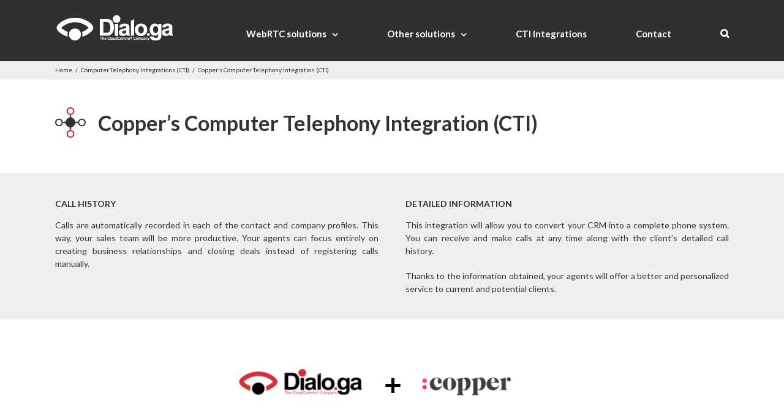

--- FILE ---
content_type: text/html; charset=utf-8
request_url: https://dialogagroup.com/en/computer-telephony-integrations-cti/copper-computer-telephony-integration-cti/
body_size: 37545
content:

<!DOCTYPE html>
<html class="" lang="ENH" prefix="og: http://ogp.me/ns# fb: http://ogp.me/ns/fb#" itemscope itemtype="http://schema.org/Article" prefix="og: http://ogp.me/ns#">
<head>
	
	<meta http-equiv="Content-Type" content="text/html; charset=utf-8"/>

	
	<!--[if lte IE 8]>
	<script type="text/javascript" src="https://dialogagroup.com/wp-content/themes/Avada/assets/js/html5shiv.js"></script>
	<![endif]-->

	
	<meta name="viewport" content="width=device-width, initial-scale=1"/>
	<title>Copper's Computer Telephony Integration (CTI) | Dialoga</title>

<link rel="stylesheet" href="https://dialogagroup.com/wp-content/plugins/sitepress-multilingual-cms/res/css/language-selector.css?v=3.5.3.1" type="text/css" media="all"/>
						<script>if(typeof WebFontConfig==="undefined"){WebFontConfig=new Object();}
WebFontConfig['google']={families:['Lato:700,400&amp;subset=latin']};(function(){var wf=document.createElement('script');wf.src='https://ajax.googleapis.com/ajax/libs/webfont/1.5.3/webfont.js';wf.type='text/javascript';wf.async='true';var s=document.getElementsByTagName('script')[0];s.parentNode.insertBefore(wf,s);})();</script>
						<link rel="alternate" hreflang="en" href="https://dialogagroup.com/en/computer-telephony-integrations-cti/copper-computer-telephony-integration-cti/"/>
<link rel="alternate" hreflang="es" href="https://dialogagroup.com/es/integraciones-telefonia-informatica-cti/integracion-cti-copper/"/>
<link rel="alternate" hreflang="de" href="https://dialogagroup.com/de/computer-telefonie-integrationen-cti/copper-computer-telefonie-integration-cti/"/>
<link rel="alternate" hreflang="it" href="https://dialogagroup.com/it/integrazioni-di-telefonia-informatica-cti/integrazioni-cti-copper/"/>
<link rel="alternate" hreflang="fr" href="https://dialogagroup.com/fr/integration-telephonie-informatique-cti/integration-cti-copper/"/>
<link rel="alternate" hreflang="pt_PT" href="https://dialogagroup.com/pt/integracoes-de-telefonia-informatica-cti/integracao-cti-copper/"/>

<!-- All in One SEO Pack 2.3.4.2 by Michael Torbert of Semper Fi Web Design[496,570] -->
<meta name="description" itemprop="description" content="Link the potential of your Copper tool with all the telephony features that DIaloga solutions provide"/>

<link rel="canonical" href="https://dialogagroup.com/en/computer-telephony-integrations-cti/copper-computer-telephony-integration-cti/"/>
<meta property="og:title" content="Copper&#039;s Computer Telephony Integration (CTI) | Dialoga"/>
<meta property="og:type" content="article"/>
<meta property="og:url" content="https://dialogagroup.com/en/computer-telephony-integrations-cti/copper-computer-telephony-integration-cti/"/>
<meta property="og:image" content="/wp-content/uploads/2017/02/dialoga-o-g-logo-red.png"/>
<meta property="og:site_name" content="Dialoga"/>
<meta property="og:description" content="Link the potential of your Copper tool with all the telephony features that DIaloga solutions provide"/>
<meta property="article:published_time" content="2019-07-26T10:15:03Z"/>
<meta property="article:modified_time" content="2019-07-26T10:15:03Z"/>
<meta name="twitter:card" content="summary"/>
<meta name="twitter:title" content="Copper&#039;s Computer Telephony Integration (CTI) | Dialoga"/>
<meta name="twitter:description" content="Link the potential of your Copper tool with all the telephony features that DIaloga solutions provide"/>
<meta name="twitter:image" content="/wp-content/uploads/2017/02/dialoga-o-g-logo-red.png"/>
<meta itemprop="image" content="/wp-content/uploads/2017/02/dialoga-o-g-logo-red.png"/>
<!-- /all in one seo pack -->
<link rel="alternate" type="application/rss+xml" title="Dialoga &raquo; Feed" href="https://dialogagroup.com/en/feed/"/>
<link rel="alternate" type="application/rss+xml" title="Dialoga &raquo; Comments Feed" href="https://dialogagroup.com/en/comments/feed/"/>
			<!-- For iPad Retina display -->
			<link rel="apple-touch-icon-precomposed" sizes="144x144" href="">
		
		<meta property="og:title" content="Copper&#39;s Computer Telephony Integration (CTI)"/>
		<meta property="og:type" content="article"/>
		<meta property="og:url" content="https://dialogagroup.com/en/computer-telephony-integrations-cti/copper-computer-telephony-integration-cti/"/>
		<meta property="og:site_name" content="Dialoga"/>
		<meta property="og:description" content="Copper&#39;s Computer Telephony Integration (CTI)    Calls are automatically recorded in each of the contact and company profiles. This way, your sales team will be more productive. Your agents can focus entirely on creating business relationships and closing deals instead of registering"/>

									<meta property="og:image" content="https://dialogagroup.com/wp-content/uploads/2017/01/logo-dialoga-group-195x50-en.png"/>
							<script type="text/javascript">window._wpemojiSettings={"baseUrl":"https:\/\/s.w.org\/images\/core\/emoji\/72x72\/","ext":".png","source":{"concatemoji":"https:\/\/dialogagroup.com\/wp-includes\/js\/wp-emoji-release.min.js?ver=4.4.2"}};!function(a,b,c){function d(a){var c,d=b.createElement("canvas"),e=d.getContext&&d.getContext("2d"),f=String.fromCharCode;return e&&e.fillText?(e.textBaseline="top",e.font="600 32px Arial","flag"===a?(e.fillText(f(55356,56806,55356,56826),0,0),d.toDataURL().length>3e3):"diversity"===a?(e.fillText(f(55356,57221),0,0),c=e.getImageData(16,16,1,1).data.toString(),e.fillText(f(55356,57221,55356,57343),0,0),c!==e.getImageData(16,16,1,1).data.toString()):("simple"===a?e.fillText(f(55357,56835),0,0):e.fillText(f(55356,57135),0,0),0!==e.getImageData(16,16,1,1).data[0])):!1}function e(a){var c=b.createElement("script");c.src=a,c.type="text/javascript",b.getElementsByTagName("head")[0].appendChild(c)}var f,g;c.supports={simple:d("simple"),flag:d("flag"),unicode8:d("unicode8"),diversity:d("diversity")},c.DOMReady=!1,c.readyCallback=function(){c.DOMReady=!0},c.supports.simple&&c.supports.flag&&c.supports.unicode8&&c.supports.diversity||(g=function(){c.readyCallback()},b.addEventListener?(b.addEventListener("DOMContentLoaded",g,!1),a.addEventListener("load",g,!1)):(a.attachEvent("onload",g),b.attachEvent("onreadystatechange",function(){"complete"===b.readyState&&c.readyCallback()})),f=c.source||{},f.concatemoji?e(f.concatemoji):f.wpemoji&&f.twemoji&&(e(f.twemoji),e(f.wpemoji)))}(window,document,window._wpemojiSettings);</script>
		<style type="text/css">img.wp-smiley,img.emoji{display:inline!important;border:none!important;box-shadow:none!important;height:1em!important;width:1em!important;margin:0 .07em!important;vertical-align:-.1em!important;background:none!important;padding:0!important}</style>
<link rel='stylesheet' id='contact-form-7-css' href='https://dialogagroup.com/wp-content/plugins/contact-form-7/includes/css/styles.css?ver=4.4.2' type='text/css' media='all'/>
<link rel='stylesheet' id='rs-plugin-settings-css' href='https://dialogagroup.com/wp-content/plugins/revslider/public/assets/css/settings.css?ver=5.4.7.3' type='text/css' media='all'/>
<style id='rs-plugin-settings-inline-css' type='text/css'>#rs-demo-id{}</style>
<link rel='stylesheet' id='tt-easy-google-fonts-css' href='https://fonts.googleapis.com/css?family=Lato%3Aregular%2C100%7CKhand%3A300&#038;subset=latin%2Call&#038;ver=4.4.2' type='text/css' media='all'/>
<link rel='stylesheet' id='avada-stylesheet-css' href='https://dialogagroup.com/wp-content/themes/Avada/style.css?ver=4.0.2' type='text/css' media='all'/>
<!--[if lte IE 9]>
<link rel='stylesheet' id='avada-shortcodes-css'  href='https://dialogagroup.com/wp-content/themes/Avada/shortcodes.css?ver=4.0.2' type='text/css' media='all' />
<![endif]-->
<link rel='stylesheet' id='fontawesome-css' href='https://dialogagroup.com/wp-content/themes/Avada/assets/fonts/fontawesome/font-awesome.css?ver=4.0.2' type='text/css' media='all'/>
<!--[if lte IE 9]>
<link rel='stylesheet' id='avada-IE-fontawesome-css'  href='https://dialogagroup.com/wp-content/themes/Avada/assets/fonts/fontawesome/font-awesome.css?ver=4.0.2' type='text/css' media='all' />
<![endif]-->
<!--[if lte IE 8]>
<link rel='stylesheet' id='avada-IE8-css'  href='https://dialogagroup.com/wp-content/themes/Avada/assets/css/ie8.css?ver=4.0.2' type='text/css' media='all' />
<![endif]-->
<!--[if IE]>
<link rel='stylesheet' id='avada-IE-css'  href='https://dialogagroup.com/wp-content/themes/Avada/assets/css/ie.css?ver=4.0.2' type='text/css' media='all' />
<![endif]-->
<link rel='stylesheet' id='avada-iLightbox-css' href='https://dialogagroup.com/wp-content/themes/Avada/ilightbox.css?ver=4.0.2' type='text/css' media='all'/>
<link rel='stylesheet' id='avada-animations-css' href='https://dialogagroup.com/wp-content/themes/Avada/animations.css?ver=4.0.2' type='text/css' media='all'/>
<link rel='stylesheet' id='mc4wp-form-themes-css' href='https://dialogagroup.com/wp-content/plugins/mailchimp-for-wp/assets/css/form-themes.min.css?ver=4.0.7' type='text/css' media='all'/>
<!-- This site uses the Google Analytics by MonsterInsights plugin v5.5 - Universal enabled - https://www.monsterinsights.com/ -->
<script type="text/javascript">(function(i,s,o,g,r,a,m){i['GoogleAnalyticsObject']=r;i[r]=i[r]||function(){(i[r].q=i[r].q||[]).push(arguments)},i[r].l=1*new Date();a=s.createElement(o),m=s.getElementsByTagName(o)[0];a.async=1;a.src=g;m.parentNode.insertBefore(a,m)})(window,document,'script','//www.google-analytics.com/analytics.js','__gaTracker');__gaTracker('create','UA-72829758-1','auto',{'allowAnchor':true,'allowLinker':true});__gaTracker('set','forceSSL',true);__gaTracker('require','displayfeatures');__gaTracker('require','linkid','linkid.js');__gaTracker('send','pageview');</script>
<!-- / Google Analytics by MonsterInsights -->
<script type='text/javascript' src='https://dialogagroup.com/wp-includes/js/jquery/jquery.js?ver=1.11.3'></script>
<script type='text/javascript' src='https://dialogagroup.com/wp-includes/js/jquery/jquery-migrate.min.js?ver=1.2.1'></script>
<script type='text/javascript' src='https://dialogagroup.com/wp-content/plugins/revslider/public/assets/js/jquery.themepunch.tools.min.js?ver=5.4.7.3'></script>
<script type='text/javascript' src='https://dialogagroup.com/wp-content/plugins/revslider/public/assets/js/jquery.themepunch.revolution.min.js?ver=5.4.7.3'></script>
<link rel='https://api.w.org/' href='https://dialogagroup.com/en/wp-json/'/>
<link rel="EditURI" type="application/rsd+xml" title="RSD" href="https://dialogagroup.com/xmlrpc.php?rsd"/>
<link rel="wlwmanifest" type="application/wlwmanifest+xml" href="https://dialogagroup.com/wp-includes/wlwmanifest.xml"/> 
<meta name="generator" content="WordPress 4.4.2"/>
<link rel='shortlink' href='https://dialogagroup.com/en/?p=22565'/>
<link rel="alternate" type="application/json+oembed" href="https://dialogagroup.com/en/wp-json/oembed/1.0/embed?url=https%3A%2F%2Fdialogagroup.com%2Fen%2Fcomputer-telephony-integrations-cti%2Fcopper-computer-telephony-integration-cti%2F"/>
<link rel="alternate" type="text/xml+oembed" href="https://dialogagroup.com/en/wp-json/oembed/1.0/embed?url=https%3A%2F%2Fdialogagroup.com%2Fen%2Fcomputer-telephony-integrations-cti%2Fcopper-computer-telephony-integration-cti%2F&#038;format=xml"/>
<meta name="generator" content="WPML ver:3.5.3.1 stt:1,4,3,27,2,64;"/>

<style type="text/css">#lang_sel a,#lang_sel a.lang_sel_sel{color:#444}#lang_sel a:hover,#lang_sel a.lang_sel_sel:hover{color:#000}#lang_sel a.lang_sel_sel,#lang_sel a.lang_sel_sel:visited{background-color:#fff}#lang_sel a.lang_sel_sel:hover{background-color:#eee}#lang_sel li ul a,#lang_sel li ul a:visited{color:#444}#lang_sel li ul a:hover{color:#000}#lang_sel li ul a,#lang_sel li ul a:link,#lang_sel li ul a:visited{background-color:#fff}#lang_sel li ul a:hover{background-color:#eee}#lang_sel a,#lang_sel a:visited{border-color:#cdcdcd}#lang_sel ul ul{border-top:1px solid #cdcdcd}</style>
<!--[if IE 9]> <script>var _fusionParallaxIE9 = true;</script> <![endif]--><meta name="generator" content="Powered by Slider Revolution 5.4.7.3 - responsive, Mobile-Friendly Slider Plugin for WordPress with comfortable drag and drop interface."/>
<link rel="icon" href="https://dialogagroup.com/wp-content/uploads/2016/03/cropped-site_icon-01-32x32.png" sizes="32x32"/>
<link rel="icon" href="https://dialogagroup.com/wp-content/uploads/2016/03/cropped-site_icon-01-192x192.png" sizes="192x192"/>
<link rel="apple-touch-icon-precomposed" href="https://dialogagroup.com/wp-content/uploads/2016/03/cropped-site_icon-01-180x180.png"/>
<meta name="msapplication-TileImage" content="https://dialogagroup.com/wp-content/uploads/2016/03/cropped-site_icon-01-270x270.png"/>
<script type="text/javascript">function setREVStartSize(e){try{e.c=jQuery(e.c);var i=jQuery(window).width(),t=9999,r=0,n=0,l=0,f=0,s=0,h=0;if(e.responsiveLevels&&(jQuery.each(e.responsiveLevels,function(e,f){f>i&&(t=r=f,l=e),i>f&&f>r&&(r=f,n=e)}),t>r&&(l=n)),f=e.gridheight[l]||e.gridheight[0]||e.gridheight,s=e.gridwidth[l]||e.gridwidth[0]||e.gridwidth,h=i/s,h=h>1?1:h,f=Math.round(h*f),"fullscreen"==e.sliderLayout){var u=(e.c.width(),jQuery(window).height());if(void 0!=e.fullScreenOffsetContainer){var c=e.fullScreenOffsetContainer.split(",");if(c)jQuery.each(c,function(e,i){u=jQuery(i).length>0?u-jQuery(i).outerHeight(!0):u}),e.fullScreenOffset.split("%").length>1&&void 0!=e.fullScreenOffset&&e.fullScreenOffset.length>0?u-=jQuery(window).height()*parseInt(e.fullScreenOffset,0)/100:void 0!=e.fullScreenOffset&&e.fullScreenOffset.length>0&&(u-=parseInt(e.fullScreenOffset,0))}f=u}else void 0!=e.minHeight&&f<e.minHeight&&(f=e.minHeight);e.c.closest(".rev_slider_wrapper").css({height:f})}catch(d){console.log("Failure at Presize of Slider:"+d)}};</script>
<style id="tt-easy-google-font-styles" type="text/css">p{color:#333;font-family:'Lato';font-size:14px;font-style:normal;font-weight:400}h1{color:#fff;font-family:'Lato';font-style:normal;font-weight:100}h2{color:#fff;font-family:'Lato';font-style:normal;font-weight:100}h3{color:#fff;font-family:'Lato';font-style:normal;font-weight:100}h4{color:#fff;font-family:'Lato';font-style:normal;font-weight:100}h5{color:#fff;font-family:'Lato';font-style:normal;font-weight:100}h6{color:#fff;font-family:'Khand';font-style:normal;font-weight:300}</style><style id='avada-stylesheet-inline-css' type='text/css'>@font-face{font-family:;src:;font-weight: normal;font-style: normal;}.Avada_402{color:green;}body,html,html body.custom-background{background-color:#ffffff;}#main,#slidingbar,.fusion-footer-copyright-area,.fusion-footer-widget-area,.fusion-page-title-bar,.fusion-secondary-header,.header-v4 #small-nav,.header-v5 #small-nav,.sticky-header .sticky-shadow,.tfs-slider .slide-content-container{padding-left:30px;padding-right:30px;}.width-100 .fusion-section-separator,.width-100 .nonhundred-percent-fullwidth{padding-left:30px;padding-right:30px;margin-left:-30px;margin-right:-30px;}.width-100 .fullwidth-box,.width-100 .fusion-section-separator{margin-left:-30px!important;margin-right:-30px!important;}.fusion-mobile-menu-design-modern .fusion-mobile-nav-holder li a{padding-left:30px;padding-right:30px;}.fusion-mobile-menu-design-modern .fusion-mobile-nav-holder .fusion-mobile-nav-item .fusion-open-submenu{padding-right:35px;}.fusion-mobile-menu-design-modern .fusion-mobile-nav-holder .fusion-mobile-nav-item a{padding-left:30px;padding-right:30px;}.fusion-mobile-menu-design-modern .fusion-mobile-nav-holder .fusion-mobile-nav-item li a{padding-left:39px;}.fusion-mobile-menu-design-modern .fusion-mobile-nav-holder .fusion-mobile-nav-item li li a{padding-left:48px;}.fusion-mobile-menu-design-modern .fusion-mobile-nav-holder .fusion-mobile-nav-item li li li a{padding-left:57px;}.fusion-mobile-menu-design-modern .fusion-mobile-nav-holder .fusion-mobile-nav-item li li li li a{padding-left:66px;}.event-is-recurring:hover,.tooltip-shortcode,a:hover{color:#ffffff;}#main .about-author .title a:hover,#main .post h2 a:hover,#slidingbar-area .fusion-accordian .panel-title a:hover,#slidingbar-area .widget li.recentcomments:hover:before,#slidingbar-area ul li a:hover,#wrapper .fusion-widget-area .current-menu-item > a,#wrapper .fusion-widget-area .current-menu-item > a:before,#wrapper .fusion-widget-area .current_page_item > a,#wrapper .fusion-widget-area .current_page_item > a:before,#wrapper .jtwt .jtwt_tweet a:hover,.content-box-percentage,.fusion-accordian .panel-title a:hover,.fusion-content-widget-area .widget .recentcomments:hover:before,.fusion-content-widget-area .widget li a:hover,.fusion-content-widget-area .widget li a:hover:before,.fusion-content-widget-area .widget_archive li a:hover:before,.fusion-content-widget-area .widget_categories li a:hover,.fusion-content-widget-area .widget_categories li a:hover:before,.fusion-content-widget-area .widget_links li a:hover:before,.fusion-content-widget-area .widget_nav_menu li a:hover:before,.fusion-content-widget-area .widget_pages li a:hover:before,.fusion-content-widget-area .widget_recent_entries li a:hover:before,.fusion-copyright-notice a:hover,.fusion-date-and-formats .fusion-format-box i,.fusion-filters .fusion-filter.fusion-active a,.fusion-footer-widget-area .fusion-accordian .panel-title a:hover,.fusion-footer-widget-area .fusion-tabs-widget .tab-holder .news-list li .post-holder a:hover,.fusion-footer-widget-area .widget li a:hover:before,.fusion-footer-widget-area .widget li.recentcomments:hover:before,.fusion-footer-widget-area a:hover,.fusion-footer-widget-area ul li a:hover,.fusion-login-box a:hover,.fusion-popover,.fusion-read-more:hover:after,.more a:hover:after,.pagination-next:hover:after,.pagination-prev:hover:before,.price > .amount,.price ins .amount,.project-content .project-info .project-info-box a:hover,.side-nav .arrow:hover:after,.side-nav li.current_page_ancestor > a,.side-nav ul > li.current_page_item > a,.single-navigation a[rel=next]:hover:after,.single-navigation a[rel=prev]:hover:before,.slidingbar-area .widget li a:hover:before,.slidingbar-area a:hover,.star-rating span:before,.star-rating:before,.tooltip-shortcode,h5.toggle:hover a,span.dropcap{color:#ffffff;}.fusion-accordian .panel-title a:hover .fa-fusion-box{background-color:#ffffff !important;border-color:#ffffff !important;}.fusion-content-widget-area .fusion-image-wrapper .fusion-rollover .fusion-rollover-content a:hover{color:#333333;}.star-rating span:before,.star-rating:before{color:#ffffff;}#slidingbar-area .tagcloud a:hover,.fusion-footer-widget-area .tagcloud a:hover,.tagcloud a:hover{color:#FFFFFF;text-shadow:none;-webkit-text-shadow:none;-moz-text-shadow:none;}#nav ul li > a:hover,#sticky-nav ul li > a:hover,#wrapper .fusion-tabs-widget .tab-holder .tabs li.active a,#wrapper .fusion-tabs.classic .nav-tabs > li.active .tab-link,#wrapper .fusion-tabs.classic .nav-tabs > li.active .tab-link:focus,#wrapper .fusion-tabs.classic .nav-tabs > li.active .tab-link:hover,#wrapper .fusion-tabs.vertical-tabs.classic .nav-tabs > li.active .tab-link,#wrapper .post-content blockquote,.fusion-filters .fusion-filter.fusion-active a,.fusion-hide-pagination-text .pagination-next:hover,.fusion-hide-pagination-text .pagination-prev:hover,.pagination .current,.pagination a.inactive:hover,.progress-bar-content,.reading-box,.tagcloud a:hover{border-color:#ffffff;}#wrapper .side-nav li.current_page_item a{border-right-color:#ffffff;border-left-color:#ffffff;}#toTop:hover,#wrapper .search-table .search-button input[type="submit"]:hover,.circle-yes ul li:before,.fusion-accordian .panel-title .active .fa-fusion-box,.fusion-date-and-formats .fusion-date-box,.pagination .current,.progress-bar-content,.table-2 table thead,.tagcloud a:hover,ul.arrow li:before,ul.circle-yes li:before{background-color:#ffffff;}#fusion-gmap-container,#main,#sliders-container,#wrapper,.fusion-separator .icon-wrapper,body,html{background-color:#ffffff;}.fusion-footer-widget-area{background-color:#ededed;border-color:#fff9f9;border-top-width:0px;padding-top:43px;padding-bottom:40px;}#wrapper .fusion-footer-widget-area .fusion-tabs-widget .tab-holder .tabs li{border-color:#ededed;}.fusion-footer-copyright-area{background-color:#ededed;border-color:#e3e3e3;border-top-width:1px;padding-top:0px;padding-bottom:16px;}.sep-boxed-pricing .panel-heading{background-color:#c40606;border-color:#c40606;}.full-boxed-pricing.fusion-pricing-table .standout .panel-heading h3,.fusion-pricing-table .panel-body .price .decimal-part,.fusion-pricing-table .panel-body .price .integer-part{color:#c40606;}.fusion-image-wrapper .fusion-rollover{background-image:linear-gradient(top, rgba(232,7,7,0.8) 0%, #d60707 100%);background-image:-webkit-gradient(linear, left top, left bottom, color-stop(0, rgba(232,7,7,0.8)), color-stop(1, #d60707));background-image:filter: progid:DXImageTransform.Microsoft.gradient(startColorstr=#e87777, endColorstr=#d60707), progid: DXImageTransform.Microsoft.Alpha(Opacity=0);background-image:-webkit-linear-gradient(top, rgba(232,7,7,0.8) 0%, #d60707 100%);background-image:-moz-linear-gradient(top, rgba(232,7,7,0.8) 0%, #d60707 100%);background-image:-ms-linear-gradient(top, rgba(232,7,7,0.8) 0%, #d60707 100%);background-image:-o-linear-gradient(top, rgba(232,7,7,0.8) 0%, #d60707 100%);}.no-cssgradients .fusion-image-wrapper .fusion-rollover{background:#e87777;}.fusion-image-wrapper:hover .fusion-rollover{filter:progid:DXImageTransform.Microsoft.gradient(startColorstr=#e87777, endColorstr=#d60707), progid: DXImageTransform.Microsoft.Alpha(Opacity=100);}#main .comment-submit,#reviews input#submit,.button-default,.button.default,.comment-form input[type="submit"],.fusion-button-default,.fusion-portfolio-one .fusion-button,.post-password-form input[type="submit"],.ticket-selector-submit-btn[type=submit],.wpcf7-form input[type="submit"],.wpcf7-submit{background:#d3d3d3;color:#5b5b5b;filter:progid:DXImageTransform.Microsoft.gradient(startColorstr=#d3d3d3, endColorstr=#d3d3d3);transition:all .2s;-webkit-transition:all .2s;-moz-transition:all .2s;-ms-transition:all .2s;-o-transition:all .2s;}.link-type-button-bar .fusion-read-more,.no-cssgradients #main .comment-submit,.no-cssgradients #reviews input#submit,.no-cssgradients .button-default,.no-cssgradients .button.default,.no-cssgradients .comment-form input[type="submit"],.no-cssgradients .fusion-button-default,.no-cssgradients .fusion-portfolio-one .fusion-button,.no-cssgradients .post-password-form input[type="submit"],.no-cssgradients .ticket-selector-submit-btn[type="submit"],.no-cssgradients .wpcf7-form input[type="submit"],.no-cssgradients .wpcf7-submit{background:#d3d3d3;}#main .comment-submit:hover,#reviews input#submit:hover,.button-default:hover,.button.default:hover,.comment-form input[type="submit"]:hover,.fusion-button-default:hover,.fusion-portfolio-one .fusion-button:hover,.post-password-form input[type="submit"]:hover,.ticket-selector-submit-btn[type="submit"]:hover,.wpcf7-form input[type="submit"]:hover,.wpcf7-submit:hover{background:#c1c1c1;color:#5b5b5b;filter:progid:DXImageTransform.Microsoft.gradient(startColorstr=#c1c1c1, endColorstr=#c1c1c1);}.no-cssgradients #main .comment-submit:hover,.no-cssgradients #reviews input#submit:hover,.no-cssgradients .button-default:hover,.no-cssgradients .comment-form input[type="submit"]:hover,.no-cssgradients .fusion-button-default:hover,.no-cssgradients .fusion-portfolio-one .fusion-button:hover,.no-cssgradients .ticket-selector-submit-btn[type="submit"]:hover,.no-cssgradients .wpcf7-form input[type="submit"]:hover,.no-cssgradients .wpcf7-submit:hover,.no-cssgradinets .button.default:hover,.no-cssgradinets .post-password-form input[type="submit"]:hover{background:#c1c1c1 !important;}.link-type-button-bar .fusion-read-more,.link-type-button-bar .fusion-read-more:after,.link-type-button-bar .fusion-read-more:before{color:#5b5b5b;}.link-type-button-bar .fusion-read-more:hover,.link-type-button-bar .fusion-read-more:hover:after,.link-type-button-bar .fusion-read-more:hover:before,.link-type-button-bar.link-area-box:hover .fusion-read-more,.link-type-button-bar.link-area-box:hover .fusion-read-more:after,.link-type-button-bar.link-area-box:hover .fusion-read-more:before{color:#5b5b5b !important;}.fusion-image-wrapper .fusion-rollover .fusion-rollover-gallery,.fusion-image-wrapper .fusion-rollover .fusion-rollover-link{background-color:#333333;width:calc(15px * 2.41);height:calc(15px * 2.41);}.fusion-image-wrapper .fusion-rollover .fusion-rollover-content .fusion-product-buttons a:before,.fusion-image-wrapper .fusion-rollover .fusion-rollover-content .fusion-rollover-categories,.fusion-image-wrapper .fusion-rollover .fusion-rollover-content .fusion-rollover-categories a,.fusion-image-wrapper .fusion-rollover .fusion-rollover-content .fusion-rollover-title a,.fusion-image-wrapper .fusion-rollover .fusion-rollover-content .price *,.fusion-image-wrapper .fusion-rollover .fusion-rollover-content a,.fusion-rollover .fusion-rollover-content .fusion-rollover-title{color:#333333;}.fusion-page-title-bar{border-color:rgba(210,211,212,0);border:none;background-color:#efefef;height:30px;}#slidingbar-area .widget-title,#slidingbar-area h3,.fusion-footer-widget-area .widget-title,.fusion-footer-widget-area h3{font-family:'Lato';font-size:13px;font-weight:400;line-height:1.5;letter-spacing:0px;}.fusion-footer-copyright-area > .fusion-row,.fusion-footer-widget-area > .fusion-row{padding-left:0px;padding-right:0px;}.layout-wide-mode .fusion-footer-copyright-area > .fusion-row,.layout-wide-mode .fusion-footer-widget-area > .fusion-row{max-width:100% !important;}.fontawesome-icon.circle-yes{background-color:#333333;}.content-box-shortcode-timeline,.fontawesome-icon.circle-yes{border-color:#333333;}.fontawesome-icon,.fontawesome-icon.circle-yes,.post-content .error-menu li:after,.post-content .error-menu li:before{color:#ffffff;}.fusion-title .title-sep,.fusion-title.sep-underline,.product .product-border{border-color:#e0dede;}.checkout .payment_methods .payment_box,.post-content blockquote,.review blockquote q{background-color:#f6f6f6;}.fusion-testimonials .author:after{border-top-color:#f6f6f6;}.post-content blockquote,.review blockquote q{color:#747474;}#nav ul li ul li a,#reviews #comments > h2,#sticky-nav ul li ul li a,#wrapper #nav ul li ul li > a,#wrapper #sticky-nav ul li ul li > a,.avada-container h3,.comment-form input[type="submit"],.ei-title h3,.fusion-blog-shortcode .fusion-timeline-date,.fusion-image-wrapper .fusion-rollover .fusion-rollover-content .fusion-rollover-categories,.fusion-image-wrapper .fusion-rollover .fusion-rollover-content .fusion-rollover-title,.fusion-image-wrapper .fusion-rollover .fusion-rollover-content .price,.fusion-image-wrapper .fusion-rollover .fusion-rollover-content a,.fusion-load-more-button,.fusion-main-menu .sub-menu,.fusion-main-menu .sub-menu li a,.fusion-megamenu-widgets-container,.fusion-megamenu-wrapper .fusion-megamenu-submenu > a:hover,.fusion-page-title-bar h3,.gform_page_footer input[type=button],.meta .fusion-date,.more,.post-content blockquote,.review blockquote div strong,.review blockquote q,.ticket-selector-submit-btn[type=submit],.wpcf7-form input[type="submit"],body{font-family:'Lato';font-weight:400;letter-spacing:0px;}#nav ul li ul li a,#reviews #comments > h2,#side-header .fusion-contact-info,#side-header .header-social .top-menu,#sticky-nav ul li ul li a,#wrapper #nav ul li ul li > a,#wrapper #sticky-nav ul li ul li > a,.avada-container h3,.comment-form input[type="submit"],.ei-title h3,.fusion-accordian .panel-body,.fusion-image-wrapper .fusion-rollover .fusion-rollover-content .fusion-rollover-categories,.fusion-image-wrapper .fusion-rollover .fusion-rollover-content .fusion-rollover-title,.fusion-image-wrapper .fusion-rollover .fusion-rollover-content .price,.fusion-image-wrapper .fusion-rollover .fusion-rollover-content a,.fusion-main-menu .sub-menu,.fusion-main-menu .sub-menu li a,.fusion-megamenu-widgets-container,.fusion-megamenu-wrapper .fusion-megamenu-submenu > a:hover,.fusion-page-title-bar h3,.gform_page_footer input[type=button],.meta .fusion-date,.more,.post-content blockquote,.review blockquote div strong,.review blockquote q,.ticket-selector-submit-btn[type=submit],body{line-height:1.54;}#slidingbar-area .slide-excerpt h2,#slidingbar-area ul,.counter-box-content,.fusion-alert,.fusion-blog-layout-timeline .fusion-timeline-date,.fusion-footer-widget-area .slide-excerpt h2,.fusion-footer-widget-area ul,.fusion-progressbar .progress-title,.fusion-tabs-widget .tab-holder .news-list li .post-holder .meta,.fusion-tabs-widget .tab-holder .news-list li .post-holder a,.gform_wrapper .gfield_description,.gform_wrapper label,.jtwt .jtwt_tweet,.post-content blockquote,.project-content .project-info h4,.review blockquote q,.sidebar .jtwt .jtwt_tweet,.sidebar .slide-excerpt h2,body{font-size:13px;}#reviews #comments > h2,#wrapper .fusion-tabs-widget .tab-holder .news-list li .post-holder .meta,#wrapper .meta,.fusion-blog-timeline-layout .fusion-timeline-date,.fusion-main-menu .fusion-custom-menu-item-contents,.fusion-rollover .price .amount,.post .post-content,.post-content blockquote,.project-content .project-info h4,.review blockquote div,.search input,.sidebar .fusion-tabs-widget .tab-holder .tabs li a,.sidebar .jtwt,.sidebar .widget .recentcomments,.sidebar .widget_archive li,.sidebar .widget_categories li,.sidebar .widget_layered_nav li,.sidebar .widget_links li,.sidebar .widget_meta li,.sidebar .widget_nav_menu li,.sidebar .widget_pages li,.sidebar .widget_product_categories li,.sidebar .widget_recent_entries li,.title-row,body,body .sidebar .fusion-tabs-widget .tab-holder .tabs li a{color:#333333;}#slidingbar-area h3,.avada-container h3,.comment-form input[type="submit"],.fusion-footer-widget-area h3,.fusion-load-more-button,.project-content .project-info h4,.review blockquote div strong,.ticket-selector-submit-btn[type="submit"],.wpcf7-form input[type="submit"]{font-weight:bold;}.meta .fusion-date,.post-content blockquote,.review blockquote q{font-style:italic;}.fusion-page-title-bar .fusion-breadcrumbs,.fusion-page-title-bar .fusion-breadcrumbs li,.fusion-page-title-bar .fusion-breadcrumbs li a{font-size:10px;}#wrapper .side-nav li a{font-size:13px;}.sidebar .widget h4{font-size:13px;}.fusion-main-menu > ul > li > a,.side-nav li a{font-family:'Lato';font-size:15px;font-weight:700;letter-spacing:0px;}.fusion-main-menu-cart .fusion-widget-cart-number{font-family:'Lato';}#slidingbar-area .widget-title,#slidingbar-area h3{font-size:13px;line-height:13px;}.fusion-copyright-notice{font-size:12px;}#main .fusion-row,#slidingbar-area .fusion-row,.fusion-footer-copyright-area .fusion-row,.fusion-footer-widget-area .fusion-row,.fusion-page-title-row,.tfs-slider .slide-content-container .slide-content{max-width:1100px;}#wrapper #main .fusion-portfolio-content > h2.entry-title,#wrapper #main .fusion-post-content > .blog-shortcode-post-title,#wrapper #main .fusion-post-content > h2.entry-title,#wrapper #main .post > h2.entry-title,#wrapper .fusion-events-shortcode .fusion-events-meta h2{font-size:18px;line-height:27px;}#wrapper #main #comments .fusion-title h3,#wrapper #main #respond .fusion-title h3,#wrapper #main .about-author .fusion-title h3,#wrapper #main .related-posts .fusion-title h3,#wrapper #main .related.products .fusion-title h3{font-size:18px;line-height:1.5;}.ei-title h2{font-size:60px;line-height:1.5;color:#ffffff;}.ei-title h3{font-size:35px;line-height:1.5;color:#ffffff;}#wrapper .fusion-events-shortcode .fusion-events-meta h4,.fusion-carousel-meta,.fusion-image-wrapper .fusion-rollover .fusion-rollover-content .fusion-rollover-categories,.fusion-image-wrapper .fusion-rollover .fusion-rollover-content .fusion-rollover-categories a,.fusion-recent-posts .columns .column .meta,.fusion-single-line-meta{font-size:12px;line-height:1.5;}.fusion-carousel-meta,.fusion-meta,.fusion-meta-info,.fusion-recent-posts .columns .column .meta,.post .single-line-meta{font-size:12px;}.fusion-image-wrapper .fusion-rollover .fusion-rollover-content .fusion-product-buttons a,.product-buttons a{font-size:;line-height:1.5;padding-left:;}.fusion-image-wrapper .fusion-rollover .fusion-rollover-content .fusion-product-buttons a:before,.product-buttons a:before{margin-left:-;}.page-links,.pagination,.pagination .pagination-next,.pagination .pagination-prev{font-size:12px;}.fusion-page-title-bar h1,.fusion-page-title-bar h3{color:#ffffff;}.sep-boxed-pricing .panel-heading h3{color:#333333;}.full-boxed-pricing.fusion-pricing-table .panel-heading h3{color:#333333;}#main .post h2 a,.about-author .title a,.fusion-content-widget-area .widget .recentcomments,.fusion-content-widget-area .widget li a,.fusion-content-widget-area .widget_categories li,.fusion-load-more-button,.fusion-rollover a,.project-content .project-info .project-info-box a,.shop_attributes tr th,.single-navigation a[rel="next"]:after,.single-navigation a[rel="prev"]:before,body a,body a:after,body a:before{color:#333333;}body #toTop:before{color:#fff;}.fusion-page-title-bar .fusion-breadcrumbs,.fusion-page-title-bar .fusion-breadcrumbs a{color:#333333;}#slidingbar-area .fusion-title > *,#slidingbar-area .widget-title,#slidingbar-area h3{color:#DDDDDD;}#slidingbar-area,#slidingbar-area .fusion-column,#slidingbar-area .jtwt,#slidingbar-area .jtwt .jtwt_tweet,#slidingbar-area .widget li.recentcomments,#slidingbar-area .widget_archive li,#slidingbar-area .widget_categories li,#slidingbar-area .widget_layered_nav li,#slidingbar-area .widget_links li,#slidingbar-area .widget_meta li,#slidingbar-area .widget_nav_menu li,#slidingbar-area .widget_pages li,#slidingbar-area .widget_product_categories li,#slidingbar-area .widget_recent_entries li{color:#8C8989;} #slidingbar-area .jtwt .jtwt_tweet a,#slidingbar-area .fusion-accordian .panel-title a,#wrapper #slidingbar-area .fusion-tabs-widget .tab-holder .tabs li a,.slidingbar-area .widget li a:before,.slidingbar-area a{color:#8c8989;}.sidebar .widget .heading h4,.sidebar .widget h4{color:#333333;}.sidebar .widget .heading .widget-title,.sidebar .widget .widget-title{background-color:rgba(255,255,255,0);}.fusion-footer-widget-area .widget-title,.fusion-footer-widget-area h3,.fusion-footer-widget-column .product-title{color:#737373;}.fusion-copyright-notice,.fusion-footer-widget-area,.fusion-footer-widget-area .jtwt,.fusion-footer-widget-area .jtwt .jtwt_tweet,.fusion-footer-widget-area .widget li.recentcomments,.fusion-footer-widget-area .widget_archive li,.fusion-footer-widget-area .widget_categories li,.fusion-footer-widget-area .widget_layered_nav li,.fusion-footer-widget-area .widget_links li,.fusion-footer-widget-area .widget_meta li,.fusion-footer-widget-area .widget_nav_menu li,.fusion-footer-widget-area .widget_pages li,.fusion-footer-widget-area .widget_product_categories li,.fusion-footer-widget-area .widget_recent_entries li,.fusion-footer-widget-area article.col{color:#737373;}#wrapper .fusion-footer-widget-area .fusion-tabs-widget .tab-holder .tabs li a,.fusion-copyright-notice a,.fusion-footer-widget-area .fusion-accordian .panel-title a,.fusion-footer-widget-area .fusion-tabs-widget .tab-holder .news-list li .post-holder a,.fusion-footer-widget-area .jtwt .jtwt_tweet a,.fusion-footer-widget-area .widget li a:before,.fusion-footer-widget-area a{color:#737373;}#customer_login .col-1,#customer_login .col-2,#customer_login h2,#customer_login_box,#reviews li .comment-text,#small-nav,#wrapper .fusion-tabs-widget .tab-holder,#wrapper .side-nav li a,#wrapper .side-nav li.current_page_item li a,.avada-skin-rev,.chzn-container-single .chzn-single,.chzn-container-single .chzn-single div,.chzn-drop,.commentlist .the-comment,.es-carousel-wrapper.fusion-carousel-small .es-carousel ul li img,.fusion-accordian .fusion-panel,.fusion-author .fusion-author-social,.fusion-blog-layout-grid .post .flexslider,.fusion-blog-layout-grid .post .fusion-content-sep,.fusion-blog-layout-grid .post .post-wrapper,.fusion-content-widget-area .widget .recentcomments,.fusion-content-widget-area .widget li a,.fusion-content-widget-area .widget li a:before,.fusion-content-widget-area .widget_archive li,.fusion-content-widget-area .widget_categories li,.fusion-content-widget-area .widget_links li,.fusion-content-widget-area .widget_meta li,.fusion-content-widget-area .widget_nav_menu li,.fusion-content-widget-area .widget_pages li,.fusion-content-widget-area .widget_recent_entries li,.fusion-counters-box .fusion-counter-box .counter-box-border,.fusion-filters,.fusion-hide-pagination-text .pagination-next,.fusion-hide-pagination-text .pagination-prev,.fusion-layout-timeline .post,.fusion-layout-timeline .post .flexslider,.fusion-layout-timeline .post .fusion-content-sep,.fusion-portfolio .fusion-portfolio-boxed .fusion-content-sep,.fusion-portfolio .fusion-portfolio-boxed .fusion-portfolio-post-wrapper,.fusion-portfolio-one .fusion-portfolio-boxed .fusion-portfolio-post-wrapper,.fusion-tabs.vertical-tabs.clean .nav-tabs li .tab-link,.fusion-timeline-arrow,.fusion-timeline-date,.input-radio,.ls-avada,.page-links a,.pagination a.inactive,.panel.entry-content,.post .fusion-meta-info,.price_slider_wrapper,.progress-bar,.project-content .project-info .project-info-box,.search-page-search-form,.sep-dashed,.sep-dotted,.sep-double,.sep-single,.side-nav,.side-nav li a,.single-navigation,.table,.table > tbody > tr > td,.table > tbody > tr > th,.table > tfoot > tr > td,.table > tfoot > tr > th,.table > thead > tr > td,.table > thead > tr > th,.table-1 table,.table-1 table th,.table-1 tr td,.table-2 table thead,.table-2 tr td,.tabs-vertical .tabs-container .tab_content,.tabs-vertical .tabset,.tagcloud a,.tkt-slctr-tbl-wrap-dv table,.tkt-slctr-tbl-wrap-dv tr td,h5.toggle.active + .toggle-content,tr td{border-color:#e0dede;}.price_slider_wrapper .ui-widget-content{background-color:#e0dede;}.fusion-load-more-button.fusion-blog-button{background-color:#ebeaea;}.fusion-load-more-button.fusion-blog-button:hover{background-color:rgba(235,234,234,0.8);}.fusion-load-more-button.fusion-blog-button,.fusion-load-more-button.fusion-blog-button:hover{color:#333;}.fusion-load-more-button.fusion-portfolio-button{background-color:#ebeaea;}.fusion-load-more-button.fusion-portfolio-button:hover{background-color:rgba(235,234,234,0.8);}.fusion-load-more-button.fusion-portfolio-button,.fusion-load-more-button.fusion-portfolio-button:hover{color:#333;}.sb-toggle-wrapper .sb-toggle:after{color:#ffffff;}#slidingbar-area .product_list_widget li,#slidingbar-area .widget li.recentcomments,#slidingbar-area .widget_archive li,#slidingbar-area .widget_categories li,#slidingbar-area .widget_layered_nav li,#slidingbar-area .widget_links li,#slidingbar-area .widget_meta li,#slidingbar-area .widget_nav_menu li,#slidingbar-area .widget_pages li,#slidingbar-area .widget_product_categories li,#slidingbar-area .widget_recent_entries ul li{border-bottom-color:#282A2B;}#slidingbar-area .fusion-accordian .fusion-panel,#slidingbar-area .tagcloud a,#wrapper #slidingbar-area .fusion-tabs-widget .tab-holder,#wrapper #slidingbar-area .fusion-tabs-widget .tab-holder .news-list li{border-color:#282A2B;}#wrapper .fusion-footer-widget-area .fusion-tabs-widget .tab-holder,#wrapper .fusion-footer-widget-area .fusion-tabs-widget .tab-holder .news-list li,.fusion-footer-widget-area .fusion-accordian .fusion-panel,.fusion-footer-widget-area .product_list_widget li,.fusion-footer-widget-area .tagcloud a,.fusion-footer-widget-area .widget li.recentcomments,.fusion-footer-widget-area .widget_archive li,.fusion-footer-widget-area .widget_categories li,.fusion-footer-widget-area .widget_layered_nav li,.fusion-footer-widget-area .widget_links li,.fusion-footer-widget-area .widget_meta li,.fusion-footer-widget-area .widget_nav_menu li,.fusion-footer-widget-area .widget_pages li,.fusion-footer-widget-area .widget_product_categories li,.fusion-footer-widget-area .widget_recent_entries li,.fusion-footer-widget-area ul li{border-color:#a3a3a3;}#comment-input input,#comment-textarea textarea,#wrapper .search-table .search-field input,.avada-select .select2-container .select2-choice,.avada-select .select2-container .select2-choice2,.avada-select-parent select,.chzn-container .chzn-drop,.chzn-container-single .chzn-single,.comment-form-comment textarea,.input-text,.main-nav-search-form input,.post-password-form label input[type="password"],.search-page-search-form input,.wpcf7-captchar,.wpcf7-form .wpcf7-date,.wpcf7-form .wpcf7-number,.wpcf7-form .wpcf7-quiz,.wpcf7-form .wpcf7-select,.wpcf7-form .wpcf7-text,.wpcf7-form textarea,input.s,input[type="text"],select,textarea{background-color:#e0e0e0;}#wrapper .select-arrow,.avada-select-parent .select-arrow{background-color:#e0e0e0;}#comment-input .placeholder,#comment-input input,#comment-textarea .placeholder,#comment-textarea textarea,#wrapper .search-table .search-field input,.avada-select .select2-container .select2-choice,.avada-select .select2-container .select2-choice2,.avada-select-parent select,.chzn-container .chzn-drop,.chzn-container-single .chzn-single,.comment-form-comment textarea,.input-text,.main-nav-search-form input,.post-password-form label input[type="password"],.search-page-search-form input,.wpcf7-captchar,.wpcf7-form .wpcf7-date,.wpcf7-form .wpcf7-number,.wpcf7-form .wpcf7-quiz,.wpcf7-form .wpcf7-select,.wpcf7-form .wpcf7-text,.wpcf7-form textarea,.wpcf7-select-parent .select-arrow,input.s,input.s .placeholder,input[type="text"],select,textarea{color:#000000;}#comment-input input::-webkit-input-placeholder,#comment-textarea textarea::-webkit-input-placeholder,.comment-form-comment textarea::-webkit-input-placeholder,.input-text::-webkit-input-placeholder,.post-password-form label input[type="password"]::-webkit-input-placeholder,.searchform .s::-webkit-input-placeholder,input#s::-webkit-input-placeholder,input::-webkit-input-placeholder{color:#000000;}#comment-input input:-moz-placeholder,#comment-textarea textarea:-moz-placeholder,.comment-form-comment textarea:-moz-placeholder,.input-text:-moz-placeholder,.post-password-form label input[type="password"]:-moz-placeholder,.searchform .s:-moz-placeholder,input#s:-moz-placeholder,input:-moz-placeholder{color:#000000;}#comment-input input::-moz-placeholder,#comment-textarea textarea::-moz-placeholder,.comment-form-comment textarea::-moz-placeholder,.input-text::-moz-placeholder,.post-password-form label input[type="password"]::-moz-placeholder,.searchform .s::-moz-placeholder,input#s::-moz-placeholder,input::-moz-placeholder{color:#000000;}#comment-input input:-ms-input-placeholder,#comment-textarea textarea:-ms-input-placeholder,.comment-form-comment textarea:-ms-input-placeholder,.input-text:-ms-input-placeholder,.post-password-form label input[type="password"]::-ms-input-placeholder,.searchform .s:-ms-input-placeholder,input#s:-ms-input-placeholder,input:-ms-input-placeholder{color:#000000;}#comment-input input,#comment-textarea textarea,#wrapper .search-table .search-field input,.avada-select .select2-container .select2-choice,.avada-select .select2-container .select2-choice .select2-arrow,.avada-select .select2-container .select2-choice2 .select2-arrow,.avada-select-parent .select-arrow,.avada-select-parent select,.chzn-container .chzn-drop,.chzn-container-single .chzn-single,.comment-form-comment textarea,.gravity-select-parent .select-arrow,.input-text,.main-nav-search-form input,.post-password-form label input[type="password"],.search-page-search-form input,.select-arrow,.wpcf7-captchar,.wpcf7-form .wpcf7-date,.wpcf7-form .wpcf7-number,.wpcf7-form .wpcf7-quiz,.wpcf7-form .wpcf7-select,.wpcf7-form .wpcf7-text,.wpcf7-form textarea,.wpcf7-select-parent .select-arrow,input.s,input[type="text"],select,textarea{border-color:#d2d2d2;}#comment-input input,.avada-select .select2-container .select2-choice,.avada-select-parent select,.chzn-container .chzn-drop,.chzn-container-single .chzn-single,.input-text:not(textarea),.main-nav-search-form input,.post-password-form label input[type="password"],.search-page-search-form input,.searchform .search-table .search-field input,.wpcf7-captchar,.wpcf7-form .wpcf7-date,.wpcf7-form .wpcf7-number,.wpcf7-form .wpcf7-quiz,.wpcf7-form .wpcf7-select,.wpcf7-form .wpcf7-text,input.s,input[type="text"],select{height:29px;padding-top:0;padding-bottom:0;}.avada-select .select2-container .select2-choice .select2-arrow,.avada-select .select2-container .select2-choice2 .select2-arrow,.searchform .search-table .search-button input[type="submit"]{height:29px;width:29px;line-height:29px;}.select2-container .select2-choice > .select2-chosen{line-height:29px;}.select-arrow,.select2-arrow{color:#d2d2d2;}.fusion-page-title-bar h1{font-size:18px;line-height:normal;}.fusion-page-title-bar h3{font-size:14px;line-height:calc(14px + 12px);}body.has-sidebar #content{width:calc(100% - 23% - 80px);}body.has-sidebar #main .sidebar{width:23%;}body.has-sidebar.double-sidebars #content{width:calc(100% - 21% - 21% - 80px);margin-left:calc(21% + 40px);}body.has-sidebar.double-sidebars #main #sidebar{width:21%;margin-left:calc(40px - (100% - 21%));}body.has-sidebar.double-sidebars #main #sidebar-2{width:21%;margin-left:40px;}#main .sidebar{background-color:rgba(255,255,255,0);padding:0px;}.fusion-accordian .panel-title a .fa-fusion-box{background-color:#333333;}.progress-bar-content{background-color:#e10707;border-color:#e10707;}.content-box-percentage{color:#e10707;}.progress-bar{background-color:#f6f6f6;border-color:#f6f6f6;}#wrapper .fusion-date-and-formats .fusion-format-box, .tribe-mini-calendar-event .list-date .list-dayname{background-color:#eef0f2;}.fusion-carousel .fusion-carousel-nav .fusion-nav-next,.fusion-carousel .fusion-carousel-nav .fusion-nav-prev{background-color:rgba(0,0,0,0.6);width:30px;height:30px;margin-top:-15px;}.fusion-carousel .fusion-carousel-nav .fusion-nav-next:hover,.fusion-carousel .fusion-carousel-nav .fusion-nav-prev:hover{background-color:rgba(0,0,0,0.7);}.fusion-flexslider .flex-direction-nav .flex-next,.fusion-flexslider .flex-direction-nav .flex-prev{background-color:rgba(0,0,0,0.6);}.fusion-flexslider .flex-direction-nav .flex-next:hover,.fusion-flexslider .flex-direction-nav .flex-prev:hover{background-color:rgba(0,0,0,0.7);}.content-boxes .col{background-color:rgba(255,255,255,0);}#wrapper .fusion-content-widget-area .fusion-tabs-widget .tabs-container{background-color:#ffffff;}body .fusion-content-widget-area .fusion-tabs-widget .tab-hold .tabs li{border-right:1px solid #ffffff;}.fusion-content-widget-area .fusion-tabs-widget .tab-holder .tabs li a,body .fusion-content-widget-area .fusion-tabs-widget .tab-holder .tabs li a{background:#ebeaea;border-bottom:0;}body .fusion-content-widget-area .fusion-tabs-widget .tab-hold .tabs li a:hover{background:#ffffff;border-bottom:0;}body .fusion-content-widget-area .fusion-tabs-widget .tab-hold .tabs li.active a,body .fusion-content-widget-area .fusion-tabs-widget .tab-holder .tabs li.active a{background:#ffffff;border-bottom:0;border-top-color:#ffffff;}#wrapper .fusion-content-widget-area .fusion-tabs-widget .tab-holder,.fusion-content-widget-area .fusion-tabs-widget .tab-holder .news-list li{border-color:#ebeaea;}.fusion-single-sharing-box{background-color:#efefef;}.fusion-blog-layout-grid .post .fusion-post-wrapper,.fusion-blog-layout-timeline .post,.fusion-events-shortcode .fusion-layout-column,.fusion-portfolio.fusion-portfolio-boxed .fusion-portfolio-content-wrapper,.products li.product{background-color:rgba(255,255,255,0);}.fusion-blog-layout-grid .post .flexslider,.fusion-blog-layout-grid .post .fusion-content-sep,.fusion-blog-layout-grid .post .fusion-post-wrapper,.fusion-blog-layout-timeline .fusion-timeline-date,.fusion-blog-layout-timeline .fusion-timeline-line,.fusion-blog-layout-timeline .post,.fusion-blog-layout-timeline .post .flexslider,.fusion-blog-layout-timeline .post .fusion-content-sep,.fusion-blog-timeline-layout .post,.fusion-blog-timeline-layout .post .flexslider,.fusion-blog-timeline-layout .post .fusion-content-sep,.fusion-events-shortcode .fusion-events-thumbnail,.fusion-events-shortcode .fusion-layout-column,.fusion-portfolio.fusion-portfolio-boxed .fusion-content-sep,.fusion-portfolio.fusion-portfolio-boxed .fusion-portfolio-content-wrapper,.product .product-buttons,.product-buttons,.product-buttons-container,.product-details-container,.products li{border-color:#ebeaea;}.fusion-blog-layout-timeline .fusion-timeline-circle,.fusion-blog-layout-timeline .fusion-timeline-date,.fusion-blog-timeline-layout .fusion-timeline-circle,.fusion-blog-timeline-layout .fusion-timeline-date{background-color:#ebeaea;}.fusion-blog-timeline-layout .fusion-timeline-arrow:before,.fusion-blog-timeline-layout .fusion-timeline-icon,.fusion-timeline-arrow:before,.fusion-timeline-icon{color:#ebeaea;}div.indicator-hint{background:#FFFFFF;border-color:#FFFFFF;}#posts-container.fusion-blog-layout-grid{margin:-20px -20px 0 -20px;}#posts-container.fusion-blog-layout-grid .fusion-post-grid{padding:20px;}.quicktags-toolbar input{background:linear-gradient(to top, #ffffff, #e0e0e0 ) #3E3E3E;background:-webkit-linear-gradient(to top, #ffffff, #e0e0e0 ) #3E3E3E;background:-moz-linear-gradient(to top, #ffffff, #e0e0e0 ) #3E3E3E;background:-ms-linear-gradient(to top, #ffffff, #e0e0e0 ) #3E3E3E;background:-o-linear-gradient(to top, #ffffff, #e0e0e0 ) #3E3E3E;background-image:-webkit-gradient( linear, left top, left bottom, color-stop(0, #e0e0e0), color-stop(1, #ffffff));filter:progid:DXImageTransform.Microsoft.gradient(startColorstr=#e0e0e0, endColorstr=#ffffff), progid: DXImageTransform.Microsoft.Alpha(Opacity=0);border:1px solid #d2d2d2;color:#000000;}.quicktags-toolbar input:hover{background:#e0e0e0;}.fusion-rollover{display:none;}.ei-slider{width:100%;height:1286px;}#comment-submit,#reviews input#submit,.button.default,.fusion-button.fusion-button-default,.post-password-form input[type="submit"],.ticket-selector-submit-btn[type="submit"],.wpcf7-form input[type="submit"],.wpcf7-submit{border-color:#5b5b5b;}#comment-submit:hover,#reviews input#submit:hover,.button.default:hover,.fusion-button.fusion-button-default:hover,.post-password-form input[type="submit"]:hover,.ticket-selector-submit-btn[type="submit"]:hover,.wpcf7-form input[type="submit"]:hover,.wpcf7-submit:hover{border-color:#5b5b5b;}.button.default,.fusion-button-default,.post-password-form input[type="submit"],.wpcf7-form input[type="submit"],.wpcf7-submit{padding:13px 29px;line-height:17px;font-size:14px;}.quantity .minus, .quantity .plus, .quantity .qty{line-height:17px;font-size:14px;height:40px;width:40px;}.button.default.button-3d.button-small,.fusion-button.button-small.button-3d,.fusion-button.fusion-button-3d.fusion-button-small,.ticket-selector-submit-btn[type="submit"]{box-shadow:inset 0px 1px 0px #ffffff, 0px 2px 0px #5b5b5b, 1px 4px 4px 2px rgba(0, 0, 0, 0.3);-webkit-box-shadow:inset 0px 1px 0px #ffffff, 0px 2px 0px #5b5b5b, 1px 4px 4px 2px rgba(0, 0, 0, 0.3);-moz-box-shadow:inset 0px 1px 0px #ffffff, 0px 2px 0px #5b5b5b, 1px 4px 4px 2px rgba(0, 0, 0, 0.3);}.button.default.button-3d.button-small:active,.fusion-button.button-small.button-3d:active,.fusion-button.fusion-button-3d.fusion-button-small:active,.ticket-selector-submit-btn[type="submit"]:active{box-shadow:inset 0px 1px 0px #ffffff, 0px 1px 0px #5b5b5b, 1px 4px 4px 2px rgba(0, 0, 0, 0.3);-webkit-box-shadow:inset 0px 1px 0px #ffffff, 0px 1px 0px #5b5b5b, 1px 4px 4px 2px rgba(0, 0, 0, 0.3);-moz-box-shadow:inset 0px 1px 0px #ffffff, 0px 1px 0px #5b5b5b, 1px 4px 4px 2px rgba(0, 0, 0, 0.3);}.button.default.button-3d.button-medium,.fusion-button.button-medium.button-3d,.fusion-button.fusion-button-3d.fusion-button-medium{box-shadow:inset 0px 1px 0px #ffffff, 0px 3px 0px #5b5b5b, 1px 5px 5px 3px rgba(0, 0, 0, 0.3);-webkit-box-shadow:inset 0px 1px 0px #ffffff, 0px 3px 0px #5b5b5b, 1px 5px 5px 3px rgba(0, 0, 0, 0.3);-moz-box-shadow:inset 0px 1px 0px #ffffff, 0px 3px 0px #5b5b5b, 1px 5px 5px 3px rgba(0, 0, 0, 0.3);}.button.default.button-3d.button-medium:active,.fusion-button.button-medium.button-3d:active,.fusion-button.fusion-button-3d.fusion-button-medium:active{box-shadow:inset 0px 1px 0px #ffffff, 0px 1px 0px #5b5b5b, 1px 5px 5px 3px rgba(0, 0, 0, 0.3);-webkit-box-shadow:inset 0px 1px 0px #ffffff, 0px 1px 0px #5b5b5b, 1px 5px 5px 3px rgba(0, 0, 0, 0.3);-moz-box-shadow:inset 0px 1px 0px #ffffff, 0px 1px 0px #5b5b5b, 1px 5px 5px 3px rgba(0, 0, 0, 0.3);}.button.default.button-3d.button-large,.fusion-button.button-large.button-3d,.fusion-button.fusion-button-3d.fusion-button-large{box-shadow:inset 0px 1px 0px #ffffff, 0px 4px 0px #5b5b5b, 1px 5px 6px 3px rgba(0, 0, 0, 0.3);-webkit-box-shadow:inset 0px 1px 0px #ffffff, 0px 4px 0px #5b5b5b, 1px 5px 6px 3px rgba(0, 0, 0, 0.3);-moz-box-shadow:inset 0px 1px 0px #ffffff, 0px 4px 0px #5b5b5b, 1px 5px 6px 3px rgba(0, 0, 0, 0.3);}.button.default.button-3d.button-large:active,.fusion-button.button-large.button-3d:active,.fusion-button.fusion-button-3d.fusion-button-large:active{box-shadow:inset 0px 1px 0px #ffffff, 0px 1px 0px #5b5b5b, 1px 6px 6px 3px rgba(0, 0, 0, 0.3);-webkit-box-shadow:inset 0px 1px 0px #ffffff, 0px 1px 0px #5b5b5b, 1px 6px 6px 3px rgba(0, 0, 0, 0.3);-moz-box-shadow:inset 0px 1px 0px #ffffff, 0px 1px 0px #5b5b5b, 1px 6px 6px 3px rgba(0, 0, 0, 0.3);}.button.default.button-3d.button-xlarge,.fusion-button.button-xlarge.button-3d,.fusion-button.fusion-button-3d.fusion-button-xlarge{box-shadow:inset 0px 1px 0px #ffffff, 0px 5px 0px #5b5b5b, 1px 7px 7px 3px rgba(0, 0, 0, 0.3);-webkit-box-shadow:inset 0px 1px 0px #ffffff, 0px 5px 0px #5b5b5b, 1px 7px 7px 3px rgba(0, 0, 0, 0.3);-moz-box-shadow:inset 0px 1px 0px #ffffff, 0px 5px 0px #5b5b5b, 1px 7px 7px 3px rgba(0, 0, 0, 0.3);}.button.default.button-3d.button-xlarge:active,.fusion-button.button-xlarge.button-3d:active,.fusion-button.fusion-button-3d.fusion-button-xlarge:active{box-shadow:inset 0px 1px 0px #ffffff, 0px 2px 0px #5b5b5b, 1px 7px 7px 3px rgba(0, 0, 0, 0.3);-webkit-box-shadow:inset 0px 1px 0px #ffffff, 0px 2px 0px #5b5b5b, 1px 7px 7px 3px rgba(0, 0, 0, 0.3);-moz-box-shadow:inset 0px 1px 0px #ffffff, 0px 2px 0px #5b5b5b, 1px 7px 7px 3px rgba(0, 0, 0, 0.3);}#comment-submit,#reviews input#submit,.button-default,.button.default,.fusion-button,.fusion-button-default,.post-password-form input[type="submit"],.wpcf7-form input[type="submit"],.wpcf7-submit{border-width:0px;border-style:solid;}.button.default:hover,.fusion-button.button-default:hover,.ticket-selector-submit-btn[type="submit"]{border-width:0px;border-style:solid;}.fusion-menu-item-button .menu-text{border-color:#5b5b5b;}.fusion-menu-item-button:hover .menu-text{border-color:#5b5b5b;}#comment-submit,#reviews input#submit,.button-default,.button.default,.fusion-button-default,.post-password-form input[type="submit"],.ticket-selector-submit-btn[type="submit"],.wpcf7-form input[type="submit"],.wpcf7-submit{border-radius:2px;-webkit-border-radius:2px;}.reading-box{background-color:#f6f6f6;}.isotope .isotope-item{transition-property:top, left, opacity;-webkit-transition-property:top, left, opacity;-moz-transition-property:top, left, opacity;-ms-transition-property:top, left, opacity;-o-transition-property:top, left, opacity;}.comment-form input[type="submit"],.fusion-button,.fusion-load-more-button,.ticket-selector-submit-btn[type="submit"],.wpcf7-form input[type="submit"]{font-family:'Lato';font-weight:700;letter-spacing:0px;}.fusion-image-wrapper .fusion-rollover .fusion-rollover-gallery:before,.fusion-image-wrapper .fusion-rollover .fusion-rollover-link:before{font-size:15px;line-height:2.41;color:#ffffff;}.fusion-modal h1,.fusion-page-title-bar h1,.fusion-widget-area h1,.post-content h1{font-family:'Lato';font-weight:700;line-height:1.41;letter-spacing:0px;}.fusion-modal h1,.fusion-widget-area h1,.post-content h1{font-size:34px;}.fusion-modal h1,.fusion-post-content h1,.fusion-widget-area h1,.post-content h1,.title h1{color:#333333;}#main .post h2,#main .reading-box h2,#main h2,.ei-title h2,.fusion-modal h2,.fusion-title h2,.fusion-widget-area h2,.main-flex .slide-content h2,.post-content h2,.title h2{font-family:'Lato';font-weight:700;line-height:1.5;letter-spacing:0px;}#main .fusion-portfolio h2,#main .post h2,#wrapper  #main .post h2,#wrapper #main .post-content .fusion-title h2,#wrapper #main .post-content .title h2,#wrapper .fusion-title h2,#wrapper .post-content h2,#wrapper .title h2,.fusion-modal h2,.fusion-widget-area h2,h2.entry-title{font-size:18px;}#main .post h2,.fusion-modal h2,.fusion-post-content h2,.fusion-title h2,.fusion-widget-area h2,.post-content h2,.search-page-search-form h2,.title h2{color:#333333;}.fusion-author .fusion-author-title,.fusion-header-tagline,.fusion-modal .modal-title,.fusion-modal h3,.fusion-pricing-table .pricing-row,.fusion-pricing-table .title-row,.fusion-title h3,.fusion-widget-area h3,.main-flex .slide-content h3,.post-content h3,.project-content h3,.sidebar .widget h3{font-family:'Lato';font-weight:700;line-height:1.5;letter-spacing:0px;}.fusion-modal .modal-title,.fusion-modal h3,.fusion-widget-area h3,.post-content h3,.project-content h3{font-size:14px;}.fusion-modal h3,.fusion-post-content h3,.fusion-title h3,.fusion-widget-area h3,.person-author-wrapper span,.post-content h3,.project-content h3,.sidebar .widget h3,.title h3{color:#333333;}#wrapper .fusion-tabs-widget .tab-holder .tabs li a,.fusion-accordian .panel-heading a,.fusion-accordian .panel-title,.fusion-carousel-title,.fusion-content-widget-area h4,.fusion-flip-box .flip-box-heading-back,.fusion-image-wrapper .fusion-rollover .fusion-rollover-content .fusion-rollover-title,.fusion-image-wrapper .fusion-rollover .fusion-rollover-content .fusion-rollover-title a,.fusion-megamenu-title,.fusion-modal h4,.fusion-person .person-desc .person-author .person-author-wrapper,.fusion-tabs .nav-tabs  li .fusion-tab-heading,.popover .popover-title,.post-content h4,.project-content .project-info h4,.share-box h4,table th{font-family:'Lato';font-weight:700;line-height:1.54;letter-spacing:0px;}#reviews #comments > h2,#wrapper .fusion-tabs-widget .tab-holder .tabs li a,.fusion-accordian .panel-title,.fusion-carousel-title,.fusion-flip-box .flip-box-heading-back,.fusion-modal h4,.fusion-person .person-author-wrapper .person-name,.fusion-person .person-author-wrapper .person-title,.fusion-portfolio-post .fusion-portfolio-content h4,.fusion-rollover .fusion-rollover-content .fusion-rollover-title,.fusion-sharing-box h4,.fusion-tabs .nav-tabs > li .fusion-tab-heading,.fusion-widget-area h4,.person-author-wrapper,.popover .popover-title,.post-content h4{font-size:13px;}#wrapper .fusion-tabs-widget .tab-holder .tabs li a,.fusion-accordian .panel-title a,.fusion-carousel-title,.fusion-modal h4,.fusion-post-content h4,.fusion-tabs .nav-tabs > li .fusion-tab-heading,.fusion-title h4,.fusion-widget-area h4,.post-content h4,.project-content .project-info h4,.share-box h4,.title h4{color:#333333;}.fusion-modal h5,.fusion-widget-area h5,.post-content h5{font-family:'Lato';font-weight:400;line-height:1.5;letter-spacing:0px;font-size:12px;}.fusion-modal h5,.fusion-post-content h5,.fusion-title h5,.fusion-widget-area h5,.post-content h5,.title h5{color:#333333;}.fusion-modal h6,.fusion-widget-area h6,.post-content h6{font-family:'Lato';font-weight:400;line-height:1.5;letter-spacing:0px;font-size:11px;}.fusion-modal h6,.fusion-post-content h6,.fusion-title h6,.fusion-widget-area h6,.post-content h6,.title h6{color:#333333;}.fusion-title-size-one,h1{margin-top:0em;margin-bottom:0em;}.fusion-title-size-two,h2{margin-top:0em;margin-bottom:1.1em;}.fusion-title-size-three,h3{margin-top:0em;margin-bottom:1em;}.fusion-title-size-four,h4{margin-top:0.15em;margin-bottom:0.15em;}.fusion-title-size-five,h5{margin-top:1.67em;margin-bottom:1.67em;}.fusion-title-size-six,h6{margin-top:2.33em;margin-bottom:2.33em;}.fusion-logo{margin-top:10px;margin-right:0px;margin-bottom:10px;margin-left:0px;}.fusion-header-wrapper .fusion-row{padding-left:0px;padding-right:0px;max-width:1100px;}.fusion-header-v2 .fusion-header,.fusion-header-v3 .fusion-header,.fusion-header-v4 .fusion-header,.fusion-header-v5 .fusion-header{border-bottom-color:#e5e5e5;}#side-header .fusion-secondary-menu-search-inner{border-top-color:#e5e5e5;}.fusion-header .fusion-row{padding-top:0px;padding-bottom:0px;}.fusion-secondary-header{background-color:#333333;font-size:12px;color:#747474;border-bottom-color:#e5e5e5;}.fusion-secondary-header a,.fusion-secondary-header a:hover{color:#747474;}.fusion-header-v2 .fusion-secondary-header{border-top-color:#ffffff;}.fusion-mobile-menu-design-modern .fusion-secondary-header .fusion-alignleft{border-bottom-color:#e5e5e5;}.fusion-header-tagline{font-size:16px;color:#ffffff;}.fusion-mobile-menu-sep,.fusion-secondary-main-menu{border-bottom-color:#e5e5e5;}#side-header{width:0px;padding-top:0px;padding-bottom:0px;}#side-header .side-header-background{width:0px;}#side-header .side-header-border{width:0px;border-color:#e5e5e5;}#side-header .side-header-content{padding-left:0px;padding-right:0px;}#side-header .fusion-main-menu > ul > li > a{padding-left:0px;padding-right:0px;border-top-color:#e5e5e5;border-bottom-color:#e5e5e5;text-align:left;height:auto;min-height:70px;}.side-header-left .fusion-main-menu > ul > li > a > .fusion-caret{right:0px;}.side-header-right .fusion-main-menu > ul > li > a > .fusion-caret{left:0px;}#side-header .fusion-main-menu > ul > li.current-menu-ancestor > a,#side-header .fusion-main-menu > ul > li.current-menu-item > a{color:#d13239;border-right-color:#d13239;border-left-color:#d13239;}body.side-header-left #side-header .fusion-main-menu > ul > li > ul{left:-1px;}body.side-header-left #side-header .fusion-main-menu .fusion-custom-menu-item-contents{top:0;left:-1px;}#side-header .fusion-main-menu .fusion-main-menu-search .fusion-custom-menu-item-contents{border-top-width:1px;border-top-style:solid;}#side-header .fusion-secondary-menu > ul > li > a,#side-header .side-header-content-1,#side-header .side-header-content-2{color:#747474;font-size:12px;}.side-header-right #side-header .fusion-main-menu .fusion-menu-cart-items,.side-header-right #side-header .fusion-main-menu .fusion-menu-login-box .fusion-custom-menu-item-contents,.side-header-right #side-header .fusion-main-menu ul .fusion-dropdown-menu .sub-menu,.side-header-right #side-header .fusion-main-menu ul .fusion-dropdown-menu .sub-menu li ul,.side-header-right #side-header .fusion-main-menu ul .fusion-menu-login-box .sub-menu{left:-250px;}.side-header-right #side-header .fusion-main-menu-search .fusion-custom-menu-item-contents{left:-250px;}.fusion-main-menu > ul > li{padding-right:80px;}.fusion-main-menu > ul > li > a{height:70px;line-height:70px;}.fusion-megamenu-icon img{max-height:15px;}.fusion-main-menu .fusion-widget-cart-counter > a:before,.fusion-main-menu > ul > li > a{color:#ffffff;}.fusion-main-menu .fusion-widget-cart-counter > a:hover:before,.fusion-main-menu > ul > li > a:hover{color:#d13239;}.fusion-main-menu > ul > li > a:hover{border-color:#d13239;}.fusion-main-menu > ul > .fusion-menu-item-button > a:hover{border-color:transparent;}.fusion-widget-cart-number{background-color:#d13239;color:#ffffff;}.fusion-widget-cart-counter a:hover:before{color:#d13239;}.fusion-main-menu .current-menu-ancestor > a,.fusion-main-menu .current-menu-item > a,.fusion-main-menu .current-menu-parent > a,.fusion-main-menu .current_page_item > a{color:#d13239;border-color:#d13239;}.fusion-main-menu > ul > .fusion-menu-item-button > a{border-color:transparent;}.fusion-main-menu .fusion-main-menu-icon:after{color:#ffffff;}.fusion-main-menu .fusion-menu-cart-checkout-link a:hover,.fusion-main-menu .fusion-menu-cart-checkout-link a:hover:before,.fusion-main-menu .fusion-menu-cart-link a:hover,.fusion-main-menu .fusion-menu-cart-link a:hover:before{color:#d13239;}.fusion-main-menu .fusion-main-menu-icon:after,.fusion-main-menu .fusion-widget-cart-counter > a .fusion-widget-cart-number,.fusion-main-menu .fusion-widget-cart-counter > a:before{height:15px;width:15px;}.fusion-main-menu .fusion-main-menu-icon:hover{border-color:transparent;}.fusion-main-menu .fusion-main-menu-icon:hover:after{color:#d13239;}.fusion-main-menu .fusion-main-menu-icon-active:after,.fusion-main-menu .fusion-main-menu-search-open .fusion-main-menu-icon:after{color:#d13239;}.fusion-main-menu .sub-menu{background-color:#303030;width:250px;border-top:3px solid #d13239;font-family:'Lato';font-weight:400;}.fusion-main-menu .sub-menu ul{left:250px;top:-3px;}.fusion-main-menu .sub-menu li a{border-bottom:1px solid #ffffff;padding-top:15px;padding-bottom:15px;color:#ffffff;font-family:'Lato';font-weight:400;font-size:14px;}.fusion-main-menu .fusion-main-menu-cart{font-size:14px;}.fusion-main-menu .sub-menu li a:hover{background-color:#ffffff;}.fusion-main-menu .sub-menu .current-menu-item > a,.fusion-main-menu .sub-menu .current-menu-parent > a,.fusion-main-menu .sub-menu .current_page_item > a{background-color:#ffffff;}.fusion-main-menu .fusion-custom-menu-item-contents{font-family:'Lato';font-weight:400;}.fusion-main-menu .fusion-main-menu-cart .fusion-custom-menu-item-contents,.fusion-main-menu .fusion-main-menu-search .fusion-custom-menu-item-contents,.fusion-main-menu .fusion-menu-login-box .fusion-custom-menu-item-contents{background-color:#303030;border-color:#ffffff;}.fusion-header-v6 .fusion-header-v6-content .fusion-flyout-menu-icons{font-size:20px;margin:0 -40px;}.fusion-header-v6 .fusion-header-v6-content .fusion-widget-cart-number{min-width:20px;}.fusion-header-v6 .fusion-flyout-menu-icons .fusion-flyout-menu-toggle{height:18px;width:30px;}.fusion-header-v6 .fusion-flyout-menu-icons .fusion-flyout-search-toggle .fusion-toggle-icon{height:18px;width:18px;}.fusion-header-v6 .fusion-flyout-menu-icons .fusion-toggle-icon-line{height:2px;width:30px;background-color:#333333;}.fusion-body .fusion-header-v6.fusion-flyout-search-active .fusion-flyout-menu-icons .fusion-flyout-search-toggle .fusion-toggle-icon-line{height:2px;}.fusion-header-v6.fusion-flyout-menu-active .fusion-flyout-menu-icons .fusion-flyout-menu-toggle .fusion-toggle-icon-line{width:24px;}.fusion-header-v6.fusion-flyout-search-active .fusion-flyout-menu-icons .fusion-flyout-search-toggle .fusion-toggle-icon-line{width:24px;}.fusion-header-v6 .fusion-header-v6-content .fusion-flyout-menu-icons .fusion-flyout-cart-wrapper,.fusion-header-v6 .fusion-header-v6-content .fusion-flyout-menu-icons .fusion-flyout-menu-toggle,.fusion-header-v6 .fusion-header-v6-content .fusion-flyout-menu-icons .fusion-flyout-search-toggle{padding:0 40px;}.fusion-header-v6 .fusion-flyout-menu-icons .fusion-icon:before{color:#333333;}.fusion-header-v6 .fusion-flyout-menu-icons .fusion-icon:hover:before{color:#a0ce4e;}.fusion-header-v6 .fusion-flyout-menu-icons .fusion-flyout-menu-toggle:hover .fusion-toggle-icon-line,.fusion-header-v6 .fusion-flyout-menu-icons .fusion-flyout-search-toggle:hover .fusion-toggle-icon-line{background-color:#a0ce4e;}.fusion-header-v6.fusion-flyout-active .fusion-flyout-menu-icons .fusion-icon:before{color:#ffffff;}.fusion-header-v6.fusion-flyout-active .fusion-flyout-menu-icons .fusion-icon:hover:before{color:#d13239;}.fusion-header-v6.fusion-flyout-active .fusion-flyout-menu-icons .fusion-toggle-icon-line{background-color:#ffffff;}.fusion-header-v6.fusion-flyout-active .fusion-flyout-menu-icons .fusion-flyout-menu-toggle:hover .fusion-toggle-icon-line,.fusion-header-v6.fusion-flyout-active .fusion-flyout-menu-icons .fusion-flyout-search-toggle:hover .fusion-toggle-icon-line{background-color:#d13239;}.fusion-header-v6 .fusion-flyout-menu-bg{background-color:rgba(255,255,255,0.95);}#wrapper .fusion-header-v6 .fusion-flyout-search .searchform .s{color:#ffffff;border-color:#ffffff;font-family:'Lato';}#wrapper .fusion-header-v6 .fusion-flyout-search .searchform .s::-webkit-input-placeholder{color:#ffffff;}#wrapper .fusion-header-v6 .fusion-flyout-search .searchform .s::-moz-placeholder{color:#ffffff;}#wrapper .fusion-header-v6 .fusion-flyout-search .searchform .s:-moz-placeholder{color:#ffffff;}#wrapper .fusion-header-v6 .fusion-flyout-search .searchform .s:-ms-input-placeholder{color:#ffffff;}.fusion-header-v6 .fusion-flyout-menu .fusion-menu li{padding:15px 0;}.fusion-header-v6 .fusion-flyout-menu,.fusion-header-v6 .fusion-flyout-menu-bg,.fusion-header-v6 .fusion-flyout-search{top:-1000%;transition:opacity 0.4s ease 0s, top 0s ease 0.4s;-webkit-transition:opacity 0.4s ease 0s, top 0s ease 0.4s;-moz-transition:opacity 0.4s ease 0s, top 0s ease 0.4s;-ms-transition:opacity 0.4s ease 0s, top 0s ease 0.4s;-o-transition:opacity 0.4s ease 0s, top 0s ease 0.4s;}.fusion-header-v6.fusion-flyout-active .fusion-flyout-menu-bg,.fusion-header-v6.fusion-flyout-menu-active .fusion-flyout-menu,.fusion-header-v6.fusion-flyout-search-active .fusion-flyout-search{top:0;transition:opacity 0.4s ease 0s, top 0s ease 0s;-webkit-transition:opacity 0.4s ease 0s, top 0s ease 0s;-moz-transition:opacity 0.4s ease 0s, top 0s ease 0s;-ms-transition:opacity 0.4s ease 0s, top 0s ease 0s;-o-transition:opacity 0.4s ease 0s, top 0s ease 0s;}.fusion-secondary-menu > ul > li{border-color:#ffffff;}.fusion-secondary-menu > ul > li > a{height:44px;line-height:44px;}.fusion-secondary-menu .sub-menu, .fusion-secondary-menu .fusion-custom-menu-item-contents{width:180px;}.fusion-secondary-menu .fusion-secondary-menu-icon{min-width:180px;}.fusion-secondary-menu .sub-menu{background-color:#070707;border-color:#e5e5e5;}.fusion-secondary-menu .sub-menu a{border-color:#e5e5e5;color:#747474;}.fusion-secondary-menu .sub-menu a:hover{background-color:#ffffff;color:#333333;}.fusion-secondary-menu > ul > li > .sub-menu .sub-menu{left:180px;}.fusion-secondary-menu .fusion-custom-menu-item-contents{background-color:#070707;border-color:#e5e5e5;color:#747474;}.fusion-secondary-menu .fusion-secondary-menu-icon,.fusion-secondary-menu .fusion-secondary-menu-icon:hover{color:#ffffff;}.fusion-secondary-menu .fusion-menu-cart-items a{color:#747474;}.fusion-secondary-menu .fusion-menu-cart-item a{border-color:#e5e5e5;}.fusion-secondary-menu .fusion-menu-cart-item img{border-color:#e0dede;}.fusion-secondary-menu .fusion-menu-cart-item a:hover{background-color:#ffffff;color:#333333;}.fusion-secondary-menu-icon{background-color:#FFFFFF;color:#ffffff;}.fusion-secondary-menu-icon:after,.fusion-secondary-menu-icon:before{color:#ffffff;}.fusion-contact-info{line-height:44px;}.fusion-megamenu-holder{border-color:#d13239;}.fusion-megamenu{background-color:#303030;}.fusion-megamenu-wrapper .fusion-megamenu-submenu{border-color:#ffffff;}.rtl .fusion-megamenu-wrapper .fusion-megamenu-submenu:last-child{border-color:#ffffff;}.fusion-megamenu-wrapper .fusion-megamenu-submenu .sub-menu a{padding-top:5px;padding-bottom:5px;}.fusion-megamenu-wrapper .fusion-megamenu-submenu > a:hover{background-color:#ffffff;color:#ffffff;font-family:'Lato';font-weight:400;font-size:14px;}.fusion-megamenu-title{font-size:15px;color:#ffffff;}.fusion-megamenu-title a{color:#ffffff;}.fusion-megamenu-bullet{border-left-color:#ffffff;}.fusion-megamenu-widgets-container{color:#ffffff;font-family:'Lato';font-weight:400;font-size:14px;}.fusion-header-wrapper.fusion-is-sticky .fusion-header,.fusion-header-wrapper.fusion-is-sticky .fusion-secondary-main-menu{background-color:#ffffff;}.no-rgba .fusion-header-wrapper.fusion-is-sticky .fusion-header,.no-rgba .fusion-header-wrapper.fusion-is-sticky .fusion-secondary-main-menu{background-color:#ffffff;opacity:1;filter:progid: DXImageTransform.Microsoft.Alpha(Opacity=100);}.fusion-is-sticky .fusion-main-menu > ul > li{padding-right:45px;}.fusion-is-sticky .fusion-main-menu > ul > li:last-child{padding-right:0;}.rtl .fusion-is-sticky .fusion-main-menu > ul > li:last-child{padding-right:45px;}.fusion-is-sticky .fusion-main-menu > ul > li > a{font-size:19px;}.fusion-mobile-selector{background-color:#f2f2f2;border-color:#dadada;font-size:13px;height:55px;line-height:55px;color:#333333;}.fusion-selector-down{height:53px;line-height:53px;border-color:#dadada;}.fusion-selector-down:before{color:#ffffff;}.fusion-mobile-menu-design-modern .fusion-mobile-nav-holder > ul,.fusion-mobile-nav-holder > ul{border-color:#dadada;}.fusion-mobile-nav-item .fusion-open-submenu{color:#333333;}.fusion-mobile-nav-item a{color:#333333;font-size:13px;background-color:#f2f2f2;border-color:#dadada;height:55px;line-height:55px;}.fusion-mobile-nav-item a:hover{background-color:#ffffff;}.fusion-mobile-nav-item a:before{color:#333333;}.fusion-mobile-current-nav-item > a{background-color:#ffffff;}.fusion-mobile-menu-icons{margin-top:20px;}.fusion-mobile-menu-icons a{color:#ffffff;}.fusion-mobile-menu-icons a:before{color:#ffffff;}.fusion-open-submenu{font-size:13px;height:55px;line-height:55px;}.fusion-open-submenu:hover{color:#ffffff;}#wrapper .post-content .content-box-heading{font-size:18px;}.post-content .content-box-heading{color:#333333;}.fusion-content-boxes .content-container{color:#747474;}.fusion-social-links-header .fusion-social-networks a{font-size:16px;}.fusion-social-links-header .fusion-social-networks.boxed-icons a{padding:8px;width:calc(16px + (2 * 8px) + 2px);}.fusion-social-links-footer .fusion-social-networks a{font-size:20px;}.fusion-social-links-footer .fusion-social-networks.boxed-icons a{padding:8px;width:calc(20px + (2 * 8px) + 2px);}.fusion-sharing-box .fusion-social-networks a{font-size:16px;}.fusion-sharing-box .fusion-social-networks.boxed-icons a{padding:8px;}.fusion-sharing-box h4{color:#4f4f4f;}.fusion-social-links .boxed-icons .fusion-social-networks-wrapper .fusion-social-network-icon{width:calc(16px + (2 * 8px) + 2px);}.post-content .fusion-social-links .fusion-social-networks a,.widget .fusion-social-links .fusion-social-networks a{font-size:16px;}.post-content .fusion-social-links .fusion-social-networks.boxed-icons a,.widget .fusion-social-links .fusion-social-networks.boxed-icons a{padding:8px;}.fusion-body .error-menu li:after,.fusion-body .error-menu li:before{background-color:#e10707;color:#ffffff;}.avada-select-parent .select-arrow,.select-arrow{height:33px;line-height:33px;}#wrapper{width:100%;max-width:none;}.fusion-header,.layout-boxed-mode .side-header-wrapper,.side-header-background{background-color:rgba(48,48,48,1);}.fusion-secondary-main-menu{background-color:#ffffff;}.rev_slider_wrapper{position:relative;}.rev_slider_wrapper .shadow-left{position:absolute;pointer-events:none;background-image:url("https://dialogagroup.com/wp-content/themes/Avada/assets/images/shadow-top.png");background-repeat:no-repeat;background-position:top center;height:42px;width:100%;top:-1px;z-index:99;}.rev_slider_wrapper .shadow-right{position:absolute;pointer-events:none;background-image:url("https://dialogagroup.com/wp-content/themes/Avada/assets/images/shadow-bottom.png");background-repeat:no-repeat;background-position:bottom center;height:32px;width:100%;bottom:0;z-index:99;}.avada-skin-rev{border-top:1px solid #d2d3d4;border-bottom:1px solid #d2d3d4;box-sizing:content-box;-webkit-box-sizing:content-box;-moz-box-sizing:content-box;}.tparrows{border-radius:0;-webkit-border-radius:0;}.rev_slider_wrapper .rev_slider .tp-leftarrow.tparrows,.rev_slider_wrapper .rev_slider .tp-rightarrow.tparrows{opacity:0.8 !important;position:absolute;top:50% !important;margin-top:-31px !important;width:63px !important;height:63px !important;background:none;background-color:rgba(0, 0, 0, 0.5);color:#fff;border-radius:0;-webkit-border-radius:0;}.rev_slider_wrapper .rev_slider .tp-leftarrow.tparrows:before{content:"\e61e";-webkit-font-smoothing:antialiased;margin-left:-2px;}.rev_slider_wrapper .rev_slider .tp-rightarrow.tparrows:before{content:"\e620";-webkit-font-smoothing:antialiased;margin-left:-1px;}.rev_slider_wrapper .rev_slider .tp-leftarrow.tparrows:before,.rev_slider_wrapper .rev_slider .tp-rightarrow.tparrows:before{position:absolute;padding:0;width:100%;line-height:63px;text-align:center;font-size:25px;font-family:'icomoon';}.rev_slider_wrapper .rev_slider .tp-rightarrow.tparrows{left:auto;right:0;background-position:29px 19px;margin-left:0;z-index:100;}.no-rgba .rev_slider_wrapper .rev_slider .tp-leftarrow.tparrows,.no-rgba .rev_slider_wrapper .rev_slider .tp-rightarrow.tparrows{background-color:#ccc;}.rev_slider_wrapper:hover .rev_slider .tp-leftarrow.tparrows,.rev_slider_wrapper:hover .rev_slider .tp-rightarrow.tparrows{display:block;opacity:0.8 !important;}.rev_slider_wrapper .rev_slider .tp-leftarrow.tparrows:hover,.rev_slider_wrapper .rev_slider .tp-rightarrow.tparrows:hover{opacity:1 !important;}.rev_slider_wrapper .rev_slider .tp-leftarrow.tparrows{background-position:19px 19px;left:0;margin-left:0;z-index:100;}.rev_slider_wrapper .rev_slider .tp-leftarrow.tparrows.hidearrows,.rev_slider_wrapper .rev_slider .tp-rightarrow.tparrows.hidearrows{opacity:0;}.rev_slider_wrapper .rev_slider .tparrows.hades .tp-arr-allwrapper{width:63px;height:63px;}.rev_slider_wrapper .rev_slider .tp-leftarrow.tparrows.hebe:before,.rev_slider_wrapper .rev_slider .tp-rightarrow.tparrows.hebe:before{position:relative;width:auto;}.rev_slider_wrapper .rev_slider .tp-leftarrow.tparrows.zeus,.rev_slider_wrapper .rev_slider .tp-rightarrow.tparrows.zeus{min-width:63px;min-height:63px;}.rev_slider_wrapper .rev_slider .tp-leftarrow.tparrows.zeus .tp-title-wrap,.rev_slider_wrapper .rev_slider .tp-rightarrow.tparrows.zeus .tp-title-wrap{border-radius:0;-webkit-border-radius:0;}.rev_slider_wrapper .rev_slider .tp-leftarrow.tparrows.metis,.rev_slider_wrapper .rev_slider .tp-rightarrow.tparrows.metis{padding:0;}.tp-bullets .bullet.last{clear:none;}#main{padding-top:0px;padding-bottom:0px;}.side-header-left .fusion-footer-parallax,body.side-header-left #wrapper{margin-left:280px;}.side-header-right .fusion-footer-parallax,body.side-header-right #wrapper{margin-right:280px;}body.side-header-left #side-header #nav .login-box,body.side-header-left #side-header #nav .main-nav-search-form,body.side-header-left #side-header #nav > ul > li > ul{left:279px;}body.side-header-left #slidingbar .avada-row,body.side-header-right #slidingbar .avada-row{max-width:none;}.fusion-flexslider .flex-direction-nav a,.fusion-flexslider.flexslider-attachments .flex-direction-nav a,.fusion-flexslider.flexslider-posts .flex-direction-nav a,.fusion-flexslider.flexslider-posts-with-excerpt .flex-direction-nav a,.fusion-slider-sc .flex-direction-nav a{width:30px;height:30px;line-height:30px;font-size:14px;}.fusion-carousel .fusion-carousel-nav .fusion-nav-next:before,.fusion-carousel .fusion-carousel-nav .fusion-nav-prev:before{line-height:30px;font-size:14px;}.bbp-pagination .bbp-pagination-links a.inactive,.bbp-topic-pagination .page-numbers,.page-links a,.pagination a.inactive,.woocommerce-pagination .page-numbers{padding:2px 6px;}.bbp-pagination .bbp-pagination-links .current,.page-links > .page-number,.pagination .current,.woocommerce-pagination .current{padding:2px 6px;}.bbp-pagination .bbp-pagination-links .pagination-prev,.pagination .pagination-prev,.woocommerce-pagination .prev{padding:2px 6px;}.bbp-pagination .bbp-pagination-links .pagination-next,.bbp-pagination-links span.dots,.pagination .pagination-next,.woocommerce-pagination .next{padding:2px 6px;}@media only screen and (max-width: 1100px){.width-100 .fusion-section-separator,.width-100 .nonhundred-percent-fullwidth{padding-left:30px!important;padding-right:30px!important;}.width-100 .fullwidth-box,.width-100 .fusion-section-separator{margin-left:-30px!important;margin-right:-30px!important;}}@media only screen and (min-width: 848px) and (max-width: 900px){.fusion-portfolio-six .fusion-portfolio-post,.grid-layout-6 .fusion-post-grid{width:20% !important;}.fusion-blog-layout-grid-5 .fusion-post-grid,.fusion-portfolio-five .fusion-portfolio-post{width:25% !important;}}@media only screen and (min-width: 796px) and (max-width: 848px){.fusion-blog-layout-grid-6 .fusion-post-grid,.fusion-portfolio-six .fusion-portfolio-post{width:20% !important;}.fusion-blog-layout-grid-5 .fusion-post-grid,.fusion-portfolio-five .fusion-portfolio-post{width:33.3333333333% !important;}.fusion-blog-layout-grid-4 .fusion-post-grid,.fusion-portfolio-four .fusion-portfolio-post{width:33.3333333333% !important;}}@media only screen and (min-width: 744px) and (max-width: 796px){.fusion-blog-layout-grid-6 .fusion-post-grid,.fusion-portfolio-six .fusion-portfolio-post{width:25% !important;}.fusion-blog-layout-grid-3 .fusion-post-grid,.fusion-blog-layout-grid-4 .fusion-post-grid,.fusion-blog-layout-grid-5 .fusion-post-grid,.fusion-portfolio-five .fusion-portfolio-post,.fusion-portfolio-four .fusion-portfolio-post,.fusion-portfolio-masonry .fusion-portfolio-post,.fusion-portfolio-three .fusion-portfolio-post{width:50% !important;}}@media only screen and (min-width: 692px) and (max-width: 744px){.fusion-blog-layout-grid-6 .fusion-post-grid,.fusion-portfolio-six .fusion-portfolio-post{width:33.33% !important;}.fusion-blog-layout-grid-3 .fusion-post-grid,.fusion-blog-layout-grid-4 .fusion-post-grid,.fusion-blog-layout-grid-5 .fusion-post-grid,.fusion-portfolio-five .fusion-portfolio-post,.fusion-portfolio-four .fusion-portfolio-post,.fusion-portfolio-masonry .fusion-portfolio-post,.fusion-portfolio-three .fusion-portfolio-post{width:50% !important;}}@media only screen and (max-width: 692px){.fusion-blog-layout-grid .fusion-post-grid,.fusion-portfolio-post{width:100% !important;}.fusion-blog-layout-grid-6 .fusion-post-grid,.fusion-portfolio-six .fusion-portfolio-post{width:50% !important;}}@media only screen and (max-width: 640px){.fusion-blog-layout-grid-6 .fusion-post-grid,.fusion-portfolio-six .fusion-portfolio-post{width:100% !important;}.fusion-body .fusion-page-title-bar{max-height:none;}.fusion-body .fusion-page-title-bar h1{margin:0;}.fusion-body .fusion-page-title-secondary{margin-top:2px;}.fusion-blog-layout-large .fusion-meta-info .fusion-alignleft,.fusion-blog-layout-large .fusion-meta-info .fusion-alignright,.fusion-blog-layout-medium .fusion-meta-info .fusion-alignleft,.fusion-blog-layout-medium .fusion-meta-info .fusion-alignright{display:block;float:none;margin:0;width:100%;}.fusion-body .fusion-blog-layout-medium .fusion-post-slideshow{float:none;margin:0 0 20px 0;height:auto;width:auto;}.fusion-blog-layout-large-alternate .fusion-date-and-formats{margin-bottom:55px;}.fusion-body .fusion-blog-layout-large-alternate .fusion-post-content{margin:0;}.fusion-blog-layout-medium-alternate .has-post-thumbnail .fusion-post-slideshow{display:inline-block;float:none;margin-right:0;max-width:197px;}.fusion-blog-layout-grid .fusion-post-grid{position:static;width:100%;}.flex-direction-nav,.wooslider-direction-nav,.wooslider-pauseplay{display:none;}.share-box ul li{margin-bottom:10px;margin-right:15px;}.buttons a{margin-right:5px;}.ls-avada .ls-nav-next,.ls-avada .ls-nav-prev{display:none !important;}#wrapper .ei-slider{width:100% !important;height:200px !important;}.fusion-progressbar{margin-bottom:10px !important;}#wrapper .content-boxes-icon-boxed .content-wrapper-boxed{min-height:inherit !important;padding-bottom:20px;padding-left:3% !important;padding-right:3% !important;}#wrapper .content-boxes-icon-boxed .content-box-column,#wrapper .content-boxes-icon-on-top .content-box-column{margin-bottom:55px;}#wrapper .content-boxes-icon-boxed .content-box-column .heading h2{margin-top:-5px;}#wrapper .content-boxes-icon-boxed .content-box-column .more{margin-top:12px;}.page-template-contact-php .fusion-google-map{height:270px !important;}.share-box .social-networks li{margin-right:20px !important;}.timeline-icon{display:none !important;}.timeline-layout{padding-top:0 !important;}.fusion-counters-circle .counter-circle-wrapper{display:block;margin-right:auto;margin-left:auto;}.post-content .wooslider .wooslider-control-thumbs{margin-top:-10px;}body .wooslider .overlay-full.layout-text-left .slide-excerpt{padding:20px !important;}.content-boxes-icon-boxed .col{box-sizing:border-box;-webkit-box-sizing:border-box;-moz-box-sizing:border-box;}.social_links_shortcode li{height:40px !important;}.products-slider .es-nav span{transform:scale(0.5) !important;-webkit-transform:scale(0.5) !important;-moz-transform:scale(0.5) !important;-ms-transform:scale(0.5) !important;-o-transform:scale(0.5) !important;}.portfolio-masonry .portfolio-item{width:100% !important;}.table-1 table,.tkt-slctr-tbl-wrap-dv table{border-collapse:collapse;border-spacing:0;width:100%;}.table-1 td,.table-1 th,.tkt-slctr-tbl-wrap-dv td,.tkt-slctr-tbl-wrap-dv th{white-space:nowrap;}.table-2 table{border-collapse:collapse;border-spacing:0;width:100%;}.table-2 td,.table-2 th{white-space:nowrap;}#main,.footer-area,.page-title-bar,body{background-attachment:scroll !important;}.tfs-slider[data-animation="slide"]{height:auto !important;}#wrapper .share-box h4{display:block;float:none;line-height:20px !important;margin-top:0;padding:0;margin-bottom:10px;}.fusion-sharing-box .fusion-social-networks{float:none;display:block;width:100%;text-align:left;}#content{width:100% !important;margin-left:0px !important;}.sidebar{width:100% !important;float:none !important;margin-left:0 !important;clear:both;}.fusion-hide-on-mobile{display:none;}.fusion-blog-layout-timeline{padding-top:0;}.fusion-blog-layout-timeline .fusion-post-timeline{float:none;width:100%;}.fusion-blog-layout-timeline .fusion-timeline-date{margin-bottom:0;margin-top:2px;}.fusion-timeline-arrow,.fusion-timeline-circle,.fusion-timeline-icon,.fusion-timeline-line{display:none;}}@media only screen and (min-device-width: 768px) and (max-device-width: 1024px) and (orientation: portrait){.fusion-columns-1 .fusion-column:first-child,.fusion-columns-2 .fusion-column:first-child,.fusion-columns-3 .fusion-column:first-child,.fusion-columns-4 .fusion-column:first-child,.fusion-columns-5 .fusion-column:first-child{margin-left:0;}.fusion-column,.fusion-column:nth-child(2n),.fusion-column:nth-child(3n),.fusion-column:nth-child(4n),.fusion-column:nth-child(5n){margin-right:0;}#wrapper{width:auto !important;}.create-block-format-context{display:none;}.columns .col{float:none;width:100% !important;margin:0 0 20px;box-sizing:border-box;-webkit-box-sizing:border-box;-moz-box-sizing:border-box;}.fullwidth-box{background-attachment:scroll;}.fusion-main-menu > ul > li{padding-right:50px;}.review{float:none;width:100%;}.fusion-social-links-footer,.fusion-social-networks{display:block;text-align:center;}.fusion-social-links-footer{width:auto;}.fusion-social-links-footer .fusion-social-networks{display:inline-block;float:none;}.fusion-social-networks{padding:0 0 15px;}.fusion-author .fusion-author-ssocial .fusion-author-tagline{float:none;text-align:center;max-width:100%;}.fusion-author .fusion-author-ssocial .fusion-social-networks{text-align:center;}.fusion-author .fusion-author-ssocial .fusion-social-networks .fusion-social-network-icon:first-child{margin-left:0;}.fusion-social-networks:after{content:"";display:block;clear:both;}.fusion-social-networks li{float:none;display:inline-block;}.fusion-reading-box-container .reading-box.reading-box-center,.fusion-reading-box-container .reading-box.reading-box-right{text-align:left;}.fusion-reading-box-container .continue{display:block;}.fusion-reading-box-container .mobile-button{display:none;float:none;}.fusion-title{margin-top:0px !important;margin-bottom:20px !important;}.fusion-body .fusion-page-title-bar{height:30px;}.fusion-page-title-bar-left .fusion-page-title-captions,.fusion-page-title-bar-left .fusion-page-title-secondary,.fusion-page-title-bar-right .fusion-page-title-captions,.fusion-page-title-bar-right .fusion-page-title-secondary{display:block;float:none;width:100%;line-height:normal;}.fusion-page-title-bar-left .fusion-page-title-secondary{text-align:left;}.fusion-page-title-bar-left .searchform{display:block;max-width:100%;}.fusion-page-title-bar-right .fusion-page-title-secondary{text-align:right;}.fusion-page-title-bar-right .searchform{max-width:100%;}.fusion-page-title-row{display:table;width:100%;height:100%;min-height:calc(30px -20px);}.fusion-page-title-wrapper{display:table-cell;vertical-align:middle;}.products .product-list-view{width:100% !important;min-width:100% !important;}.sidebar .social_links .social li{width:auto;margin-right:5px;}#comment-input{margin-bottom:0;}#comment-input input{width:90%;float:none !important;margin-bottom:10px;}#comment-textarea textarea{width:90%;}.pagination{margin-top:40px;}.portfolio-one .portfolio-item .image{float:none;width:auto;height:auto;margin-bottom:20px;}h5.toggle span.toggle-title{width:80%;}#wrapper .sep-boxed-pricing .panel-wrapper{padding:0;}#wrapper .full-boxed-pricing .column,#wrapper .sep-boxed-pricing .column{float:none;margin-bottom:10px;margin-left:0;width:100%;}.share-box{height:auto;}#wrapper .share-box h4{float:none;line-height:20px !important;padding:0;}.share-box ul{float:none;overflow:hidden;padding:0 25px;padding-bottom:15px;margin-top:0px;}.project-content .project-description{float:none !important;}.project-content .fusion-project-description-details{margin-bottom:50px;}.project-content .project-description,.project-content .project-info{width:100% !important;}.portfolio-half .flexslider{width:100%;}.portfolio-half .project-content{width:100% !important;}#style_selector{display:none;}.faq-tabs,.portfolio-tabs{height:auto;border-bottom-width:1px;border-bottom-style:solid;}.faq-tabs li,.portfolio-tabs li{float:left;margin-right:30px;border-bottom:0;}.ls-avada .ls-nav-next,.ls-avada .ls-nav-prev{display:none !important;}nav#nav,nav#sticky-nav{margin-right:0;}#footer .social-networks{width:100%;margin:0 auto;position:relative;left:-11px;}.tab-holder .tabs{height:auto !important;width:100% !important;}.shortcode-tabs .tab-hold .tabs li{width:100% !important;}body .shortcode-tabs .tab-hold .tabs li,body.dark .sidebar .tab-hold .tabs li{border-right:none !important;}.error-message{line-height:170px;margin-top:20px;font-size:130px;}.error_page .useful_links{width:100%;padding-left:0;}.fusion-google-map{width:100% !important;}.social_links_shortcode .social li{width:10% !important;}#wrapper .ei-slider{width:100%;height:200px !important;}.fusion-progressbar{margin-bottom:10px !important;}.fusion-blog-layout-medium-alternate .fusion-post-content{float:none;width:100% !important;margin-top:20px;}#wrapper .content-boxes-icon-boxed .content-wrapper-boxed{min-height:inherit !important;padding-bottom:20px;padding-left:3%;padding-right:3%;}#wrapper .content-boxes-icon-boxed .content-box-column,#wrapper .content-boxes-icon-on-top .content-box-column{margin-bottom:55px;}.fusion-counters-box .fusion-counter-box{margin-bottom:20px;padding:0 15px;}.fusion-counters-box .fusion-counter-box:last-child{margin-bottom:0;}.popup{display:none !important;}.share-box .social-networks{text-align:left;}body #small-nav{visibility:visible !important;}.wpcf7-form .wpcf7-number,.wpcf7-form .wpcf7-quiz,.wpcf7-form .wpcf7-text,.wpcf7-form textarea{float:none !important;width:100% !important;box-sizing:border-box;-webkit-box-sizing:border-box;-moz-box-sizing:border-box;}#nav-uber #megaMenu{width:100%;}#toTop{bottom:30px;border-radius:4px;height:40px;z-index:10000;-webkit-border-radius:4px;}#toTop:before{line-height:38px;}#toTop:hover{background-color:#333333;}.no-mobile-totop .to-top-container{display:none;}.no-mobile-slidingbar #slidingbar-area{display:none;}.tfs-slider .slide-content-container .btn{min-height:0 !important;padding-left:20px;padding-right:20px !important;height:26px !important;line-height:26px !important;}.fusion-soundcloud iframe{width:100%;}.fusion-columns-2 .fusion-column,.fusion-columns-2 .fusion-flip-box-wrapper,.fusion-columns-4 .fusion-column,.fusion-columns-4 .fusion-flip-box-wrapper{width:50% !important;float:left !important;}.fusion-columns-2 .fusion-column:nth-of-type(3n),.fusion-columns-2 .fusion-flip-box-wrapper:nth-of-type(3n),.fusion-columns-4 .fusion-column:nth-of-type(3n){clear:both;}.fusion-columns-3 .fusion-column,.fusion-columns-3 .fusion-flip-box-wrapper,.fusion-columns-5 .col-lg-2,.fusion-columns-5 .col-md-2,.fusion-columns-5 .col-sm-2,.fusion-columns-5 .fusion-column,.fusion-columns-5 .fusion-flip-box-wrapper,.fusion-columns-6 .fusion-column,.fusion-columns-6 .fusion-flip-box-wrapper{width:33.33% !important;float:left !important;}.fusion-columns-3 .fusion-column:nth-of-type(4n),.fusion-columns-3 .fusion-flip-box-wrapper:nth-of-type(4n),.fusion-columns-5 .fusion-column:nth-of-type(4n),.fusion-columns-5 .fusion-flip-box-wrapper:nth-of-type(4n),.fusion-columns-6 .fusion-column:nth-of-type(4n),.fusion-columns-6 .fusion-flip-box-wrapper:nth-of-type(4n){clear:both;}#slidingbar .fusion-column,.footer-area .fusion-column{margin-bottom:40px;}.fusion-layout-column.fusion-five-sixth,.fusion-layout-column.fusion-four-fifth,.fusion-layout-column.fusion-one-fifth,.fusion-layout-column.fusion-one-fourth,.fusion-layout-column.fusion-one-half,.fusion-layout-column.fusion-one-sixth,.fusion-layout-column.fusion-one-third,.fusion-layout-column.fusion-three-fifth,.fusion-layout-column.fusion-three-fourth,.fusion-layout-column.fusion-two-fifth,.fusion-layout-column.fusion-two-third{position:relative;float:left;margin-right:4%;margin-bottom:20px;}.fusion-layout-column.fusion-one-sixth{width:13.3333%;}.fusion-layout-column.fusion-five-sixth{width:82.6666%;}.fusion-layout-column.fusion-one-fifth{width:16.8%;}.fusion-layout-column.fusion-two-fifth{width:37.6%;}.fusion-layout-column.fusion-three-fifth{width:58.4%;}.fusion-layout-column.fusion-four-fifth{width:79.2%;}.fusion-layout-column.fusion-one-fourth{width:22%;}.fusion-layout-column.fusion-three-fourth{width:74%;}.fusion-layout-column.fusion-one-third{width:30.6666%;}.fusion-layout-column.fusion-two-third{width:65.3333%;}.fusion-layout-column.fusion-one-half{width:48%;}.fusion-layout-column.fusion-spacing-no{margin-left:0;margin-right:0;}.fusion-layout-column.fusion-one-sixth.fusion-spacing-no{width:16.6666666667%;}.fusion-layout-column.fusion-five-sixth.fusion-spacing-no{width:83.333333333%;}.fusion-layout-column.fusion-one-fifth.fusion-spacing-no{width:20%;}.fusion-layout-column.fusion-two-fifth.fusion-spacing-no{width:40%;}.fusion-layout-column.fusion-three-fifth.fusion-spacing-no{width:60%;}.fusion-layout-column.fusion-four-fifth.fusion-spacing-no{width:80%;}.fusion-layout-column.fusion-one-fourth.fusion-spacing-no{width:25%;}.fusion-layout-column.fusion-three-fourth.fusion-spacing-no{width:75%;}.fusion-layout-column.fusion-one-third.fusion-spacing-no{width:33.33333333%;}.fusion-layout-column.fusion-two-third.fusion-spacing-no{width:66.66666667%;}.fusion-layout-column.fusion-one-half.fusion-spacing-no{width:50%;}.fusion-layout-column.fusion-column-last{clear:right;zoom:1;margin-left:0;margin-right:0;}.fusion-column.fusion-spacing-no{margin-bottom:0;width:100% !important;}.ua-mobile #main,.ua-mobile .fusion-footer-widget-area,.ua-mobile .page-title-bar,.ua-mobile body{background-attachment:scroll !important;}#footer > .fusion-row,#header-sticky .fusion-row,.footer-area > .fusion-row,.fusion-header .fusion-row,.fusion-secondary-header .fusion-row{padding-left:0px !important;padding-right:0px !important;}#footer > .fusion-row,.footer-area > .fusion-row,.fusion-header .fusion-row,.fusion-secondary-header .fusion-row{padding-left:0px !important;padding-right:0px !important;}#main,.fullwidth-box,.fusion-footer-widget-area,.page-title-bar,body{background-attachment:scroll !important;}}@media only screen and (max-width: 900px){body.side-header #wrapper{margin-left:0 !important;margin-right:0 !important;}#side-header,.side-header-background{background-color:#303030;}.layout-boxed-mode .side-header-wrapper{background-color:transparent;}#side-header{transition:background-color 0.25s ease-in-out;position:static;height:auto;width:100% !important;padding:20px 30px !important;margin:0 !important;-webkit-transition:background-color 0.25s ease-in-out;-moz-transition:background-color 0.25s ease-in-out;-ms-transition:background-color 0.25s ease-in-out;-o-transition:background-color 0.25s ease-in-out;}#side-header.fusion-is-sticky{background-color:#ffffff;}#side-header .side-header-background{display:none;}#side-header .side-header-border{display:none;}#side-header .side-header-wrapper{padding-bottom:0;position:relative;}#side-header .header-social,#side-header .header-v4-content{display:none;}#side-header .fusion-logo{margin:0;float:left;}#side-header .side-header-content{padding:0 !important;}#side-header.fusion-mobile-menu-design-classic .fusion-logo{float:none;text-align:center;}body #wrapper .header-shadow:after,body.side-header #wrapper #side-header.header-shadow .side-header-border:before{position:static;height:auto;box-shadow:none;-webkit-box-shadow:none;-moz-box-shadow:none;}#side-header .fusion-main-menu,#side-header .side-header-content-1-2,#side-header .side-header-content-3{display:none;}#side-header.fusion-mobile-menu-design-classic .fusion-main-menu-container .fusion-mobile-nav-holder{display:block;margin-top:20px;}#side-header.fusion-mobile-menu-design-classic .fusion-main-menu-container .fusion-mobile-sticky-nav-holder{display:none;}#side-header.fusion-mobile-menu-design-modern .fusion-logo{float:left;margin:0;}#side-header.fusion-mobile-menu-design-modern .fusion-logo-left{float:left;}#side-header.fusion-mobile-menu-design-modern .fusion-logo-right{float:right;}#side-header.fusion-mobile-menu-design-modern .fusion-logo-center{float:left;}#side-header.fusion-mobile-menu-design-modern .fusion-mobile-menu-icons{display:block;}#side-header.fusion-mobile-menu-design-modern .fusion-logo-menu-right .fusion-mobile-menu-icons{float:left;position:static;}#side-header.fusion-mobile-menu-design-modern .fusion-logo-menu-right .fusion-mobile-menu-icons a{float:left;}#side-header.fusion-mobile-menu-design-modern .fusion-logo-menu-right .fusion-mobile-menu-icons :first-child{margin-left:0;}#side-header.fusion-mobile-menu-design-modern .fusion-logo-menu-left .fusion-mobile-menu-icons{float:right;}#side-header.fusion-mobile-menu-design-modern .fusion-logo-menu-left .fusion-mobile-menu-icons a:last-child{margin-left:0;}#side-header.fusion-mobile-menu-design-modern .fusion-main-menu-container .fusion-mobile-nav-holder,#side-header.fusion-mobile-menu-design-modern .side-header-wrapper > .fusion-secondary-menu-search{padding-top:20px;margin-left:-30px;margin-right:-30px;margin-bottom:-20px;}#side-header.fusion-mobile-menu-design-modern .fusion-main-menu-container .fusion-mobile-nav-holder > ul{display:block;border-right:0;border-left:0;border-bottom:0;}#side-header.fusion-is-sticky.fusion-sticky-menu-1 .fusion-mobile-nav-holder{display:none;}#side-header.fusion-is-sticky.fusion-sticky-menu-1 .fusion-mobile-sticky-nav-holder{display:none;}.fusion-mobile-menu-design-modern .fusion-secondary-header{padding:0px;padding-left:0 !important;padding-right:0 !important;}.fusion-mobile-menu-design-modern .fusion-secondary-header .fusion-row{padding-left:0px;padding-right:0px;}.fusion-mobile-menu-design-modern .fusion-social-links-header{max-width:100%;text-align:center;margin-top:10px;margin-bottom:8px;}.fusion-mobile-menu-design-modern .fusion-social-links-header a{margin-right:20px;margin-bottom:5px;}.fusion-mobile-menu-design-modern .fusion-alignleft{border-bottom:1px solid transparent;}.fusion-mobile-menu-design-modern .fusion-alignleft,.fusion-mobile-menu-design-modern .fusion-alignright{width:100%;float:none;display:block;}.fusion-body .fusion-mobile-menu-design-modern .fusion-secondary-header .fusion-alignleft,.fusion-body .fusion-mobile-menu-design-modern .fusion-secondary-header .fusion-alignright{text-align:center;}.fusion-mobile-menu-design-modern .fusion-secondary-menu > ul > li{display:inline-block;vertical-align:middle;text-align:left;}.fusion-body .fusion-mobile-menu-design-modern .fusion-secondary-menu > ul > li{float:none;}.fusion-mobile-menu-design-modern .fusion-secondary-menu-cart{border-right:0;}.fusion-mobile-menu-design-modern .fusion-secondary-menu-icon{background-color:transparent;padding-left:10px;padding-right:7px;min-width:100%;}.fusion-mobile-menu-design-modern .fusion-secondary-menu-icon:after{display:none;}.fusion-mobile-menu-design-modern .fusion-secondary-menu .fusion-secondary-menu-icon,.fusion-mobile-menu-design-modern .fusion-secondary-menu .fusion-secondary-menu-icon:hover,.fusion-mobile-menu-design-modern .fusion-secondary-menu-icon:before{color:#747474;}.fusion-mobile-menu-design-modern .fusion-header-tagline{margin-top:10px;float:none;line-height:24px;}.fusion-header .fusion-row{padding-left:0;padding-right:0;}.fusion-header-wrapper .fusion-header,.fusion-header-wrapper .fusion-secondary-main-menu{background-color:#303030;}.fusion-header-wrapper .fusion-row{padding-left:0;padding-right:0;max-width:100%;}.fusion-footer-copyright-area > .fusion-row,.fusion-footer-widget-area > .fusion-row{padding-left:0;padding-right:0;}.fusion-secondary-header .fusion-row{display:block;}.fusion-secondary-header .fusion-alignleft{margin-right:0;}.fusion-secondary-header .fusion-alignright{margin-left:0;}body.fusion-body .fusion-secondary-header .fusion-alignright > *{float:none;}body.fusion-body .fusion-secondary-header .fusion-alignright .fusion-social-links-header .boxed-icons{margin-bottom:5px;}.fusion-mobile-menu-design-classic.fusion-header-v1 .fusion-header,.fusion-mobile-menu-design-classic.fusion-header-v2 .fusion-header,.fusion-mobile-menu-design-classic.fusion-header-v3 .fusion-header{padding-top:20px;padding-bottom:20px;}.fusion-header-v4 .fusion-logo{display:block;}.fusion-header-v4.fusion-mobile-menu-design-modern .fusion-logo .fusion-logo-link{max-width:75%;}.fusion-header-v4.fusion-mobile-menu-design-modern .fusion-mobile-menu-icons{position:absolute;}.fusion-mobile-menu-design-classic.fusion-header-v1 .fusion-logo,.fusion-mobile-menu-design-classic.fusion-header-v1 .fusion-logo a,.fusion-mobile-menu-design-classic.fusion-header-v2 .fusion-logo,.fusion-mobile-menu-design-classic.fusion-header-v2 .fusion-logo a,.fusion-mobile-menu-design-classic.fusion-header-v3 .fusion-logo,.fusion-mobile-menu-design-classic.fusion-header-v3 .fusion-logo a{float:none;text-align:center;margin:0 !important;}.fusion-mobile-menu-design-classic.fusion-header-v1 .fusion-main-menu,.fusion-mobile-menu-design-classic.fusion-header-v2 .fusion-main-menu,.fusion-mobile-menu-design-classic.fusion-header-v3 .fusion-main-menu{display:none;}.fusion-mobile-menu-design-classic.fusion-header-v1 .fusion-mobile-nav-holder,.fusion-mobile-menu-design-classic.fusion-header-v2 .fusion-mobile-nav-holder,.fusion-mobile-menu-design-classic.fusion-header-v3 .fusion-mobile-nav-holder{display:block;margin-top:20px;}.fusion-mobile-menu-design-classic .fusion-secondary-header{padding:10px;}.fusion-mobile-menu-design-classic .fusion-secondary-header .fusion-mobile-nav-holder{margin-top:0;}.fusion-mobile-menu-design-classic.fusion-header-v4 .fusion-header,.fusion-mobile-menu-design-classic.fusion-header-v5 .fusion-header{padding-top:20px;padding-bottom:20px;}.fusion-mobile-menu-design-classic.fusion-header-v4 .fusion-secondary-main-menu,.fusion-mobile-menu-design-classic.fusion-header-v5 .fusion-secondary-main-menu{padding-top:6px;padding-bottom:6px;}.fusion-mobile-menu-design-classic.fusion-header-v4 .fusion-main-menu,.fusion-mobile-menu-design-classic.fusion-header-v5 .fusion-main-menu{display:none;}.fusion-mobile-menu-design-classic.fusion-header-v4 .fusion-mobile-nav-holder,.fusion-mobile-menu-design-classic.fusion-header-v5 .fusion-mobile-nav-holder{display:block;}.fusion-mobile-menu-design-classic.fusion-header-v4 .fusion-logo,.fusion-mobile-menu-design-classic.fusion-header-v4 .fusion-logo a,.fusion-mobile-menu-design-classic.fusion-header-v5 .fusion-logo,.fusion-mobile-menu-design-classic.fusion-header-v5 .fusion-logo a{float:none;text-align:center;margin:0 !important;}.fusion-mobile-menu-design-classic.fusion-header-v4 .searchform,.fusion-mobile-menu-design-classic.fusion-header-v5 .searchform{display:block;float:none;width:100%;margin:0;margin-top:13px;}.fusion-mobile-menu-design-classic.fusion-header-v4 .search-table,.fusion-mobile-menu-design-classic.fusion-header-v5 .search-table{width:100%;}.fusion-mobile-menu-design-classic.fusion-header-v4 .fusion-logo a{float:none;}.fusion-mobile-menu-design-classic.fusion-header-v4 .fusion-header-banner{margin-top:10px;}.fusion-mobile-menu-design-classic.fusion-header-v4 .fusion-secondary-main-menu .searchform{display:none;}.fusion-mobile-menu-design-classic .fusion-alignleft{margin-bottom:10px;}.fusion-mobile-menu-design-classic .fusion-alignleft,.fusion-mobile-menu-design-classic .fusion-alignright{float:none;width:100%;line-height:normal;display:block;}.fusion-header-wrapper .fusion-mobile-menu-design-classic .fusion-contact-info{text-align:center;line-height:normal;}.fusion-header-wrapper .fusion-mobile-menu-design-classic .fusion-secondary-menu{display:none;}.fusion-header-wrapper .fusion-mobile-menu-design-classic .fusion-social-links-header{max-width:100%;margin-top:5px;text-align:center;}.fusion-header-wrapper .fusion-mobile-menu-design-classic .fusion-social-links-header a{margin-bottom:5px;}.fusion-header-wrapper .fusion-mobile-menu-design-classic .fusion-header-tagline{float:none;text-align:center;margin-top:10px;line-height:24px;margin-left:auto;margin-right:auto;}.fusion-header-wrapper .fusion-mobile-menu-design-classic .fusion-header-banner{float:none;text-align:center;margin:0 auto;width:100%;margin-top:20px;clear:both;}.fusion-mobile-menu-design-modern .ubermenu-responsive-toggle,.fusion-mobile-menu-design-modern .ubermenu-sticky-toggle-wrapper{clear:both;}.fusion-mobile-menu-design-modern.fusion-header-v1 .fusion-main-menu,.fusion-mobile-menu-design-modern.fusion-header-v2 .fusion-main-menu,.fusion-mobile-menu-design-modern.fusion-header-v3 .fusion-main-menu,.fusion-mobile-menu-design-modern.fusion-header-v4 .fusion-main-menu,.fusion-mobile-menu-design-modern.fusion-header-v5 .fusion-main-menu{display:none;}.fusion-mobile-menu-design-modern.fusion-header-v1 .fusion-header,.fusion-mobile-menu-design-modern.fusion-header-v2 .fusion-header,.fusion-mobile-menu-design-modern.fusion-header-v3 .fusion-header,.fusion-mobile-menu-design-modern.fusion-header-v4 .fusion-header,.fusion-mobile-menu-design-modern.fusion-header-v5 .fusion-header{padding-top:20px;padding-bottom:20px;}.fusion-mobile-menu-design-modern.fusion-header-v1 .fusion-header .fusion-row,.fusion-mobile-menu-design-modern.fusion-header-v2 .fusion-header .fusion-row,.fusion-mobile-menu-design-modern.fusion-header-v3 .fusion-header .fusion-row,.fusion-mobile-menu-design-modern.fusion-header-v4 .fusion-header .fusion-row,.fusion-mobile-menu-design-modern.fusion-header-v5 .fusion-header .fusion-row{width:100%;}.fusion-mobile-menu-design-modern.fusion-header-v1 .fusion-logo,.fusion-mobile-menu-design-modern.fusion-header-v2 .fusion-logo,.fusion-mobile-menu-design-modern.fusion-header-v3 .fusion-logo,.fusion-mobile-menu-design-modern.fusion-header-v4 .fusion-logo,.fusion-mobile-menu-design-modern.fusion-header-v5 .fusion-logo{margin:0 !important;}.fusion-mobile-menu-design-modern.fusion-header-v1 .modern-mobile-menu-expanded .fusion-logo,.fusion-mobile-menu-design-modern.fusion-header-v2 .modern-mobile-menu-expanded .fusion-logo,.fusion-mobile-menu-design-modern.fusion-header-v3 .modern-mobile-menu-expanded .fusion-logo,.fusion-mobile-menu-design-modern.fusion-header-v4 .modern-mobile-menu-expanded .fusion-logo,.fusion-mobile-menu-design-modern.fusion-header-v5 .modern-mobile-menu-expanded .fusion-logo{margin-bottom:20px !important;}.fusion-mobile-menu-design-modern.fusion-header-v1 .fusion-mobile-nav-holder,.fusion-mobile-menu-design-modern.fusion-header-v2 .fusion-mobile-nav-holder,.fusion-mobile-menu-design-modern.fusion-header-v3 .fusion-mobile-nav-holder,.fusion-mobile-menu-design-modern.fusion-header-v4 .fusion-mobile-nav-holder,.fusion-mobile-menu-design-modern.fusion-header-v5 .fusion-mobile-nav-holder{padding-top:20px;margin-left:-30px;margin-right:-30px;margin-bottom:calc(-20px - 0px);}.fusion-mobile-menu-design-modern.fusion-header-v1 .fusion-mobile-nav-holder > ul,.fusion-mobile-menu-design-modern.fusion-header-v2 .fusion-mobile-nav-holder > ul,.fusion-mobile-menu-design-modern.fusion-header-v3 .fusion-mobile-nav-holder > ul,.fusion-mobile-menu-design-modern.fusion-header-v4 .fusion-mobile-nav-holder > ul,.fusion-mobile-menu-design-modern.fusion-header-v5 .fusion-mobile-nav-holder > ul{display:block;}.fusion-mobile-menu-design-modern.fusion-header-v1 .fusion-mobile-sticky-nav-holder,.fusion-mobile-menu-design-modern.fusion-header-v2 .fusion-mobile-sticky-nav-holder,.fusion-mobile-menu-design-modern.fusion-header-v3 .fusion-mobile-sticky-nav-holder,.fusion-mobile-menu-design-modern.fusion-header-v4 .fusion-mobile-sticky-nav-holder,.fusion-mobile-menu-design-modern.fusion-header-v5 .fusion-mobile-sticky-nav-holder{display:none;}.fusion-mobile-menu-design-modern.fusion-header-v1 .fusion-mobile-menu-icons,.fusion-mobile-menu-design-modern.fusion-header-v2 .fusion-mobile-menu-icons,.fusion-mobile-menu-design-modern.fusion-header-v3 .fusion-mobile-menu-icons,.fusion-mobile-menu-design-modern.fusion-header-v4 .fusion-mobile-menu-icons,.fusion-mobile-menu-design-modern.fusion-header-v5 .fusion-mobile-menu-icons{display:block;}.fusion-mobile-menu-design-modern.fusion-header-v4 .fusion-logo a{float:none;}.fusion-mobile-menu-design-modern.fusion-header-v4 .fusion-logo .searchform{float:none;display:none;}.fusion-mobile-menu-design-modern.fusion-header-v4 .fusion-header-banner{margin-top:10px;}.fusion-mobile-menu-design-modern.fusion-header-v5.fusion-logo-center .fusion-logo{float:left;}.fusion-mobile-menu-design-modern.fusion-header-v4 .fusion-mobile-nav-holder,.fusion-mobile-menu-design-modern.fusion-header-v5 .fusion-mobile-nav-holder{padding-top:0;margin-left:-30px;margin-right:-30px;margin-bottom:0;}.fusion-mobile-menu-design-modern.fusion-header-v4 .fusion-secondary-main-menu,.fusion-mobile-menu-design-modern.fusion-header-v5 .fusion-secondary-main-menu{position:static;border:0;}.fusion-mobile-menu-design-modern.fusion-header-v4 .fusion-secondary-main-menu .fusion-mobile-nav-holder > ul,.fusion-mobile-menu-design-modern.fusion-header-v5 .fusion-secondary-main-menu .fusion-mobile-nav-holder > ul{border:0;}.fusion-mobile-menu-design-modern.fusion-header-v4 .fusion-secondary-main-menu .searchform,.fusion-mobile-menu-design-modern.fusion-header-v5 .fusion-secondary-main-menu .searchform{float:none;}.fusion-is-sticky .fusion-mobile-menu-design-modern.fusion-header-v4 .fusion-sticky-header-wrapper,.fusion-is-sticky .fusion-mobile-menu-design-modern.fusion-header-v5 .fusion-sticky-header-wrapper{position:fixed;width:100%;}.fusion-mobile-menu-design-modern.fusion-logo-right.fusion-header-v4 .fusion-logo,.fusion-mobile-menu-design-modern.fusion-logo-right.fusion-header-v5 .fusion-logo{float:right;}.fusion-mobile-menu-design-modern.fusion-sticky-menu-only.fusion-header-v4 .fusion-secondary-main-menu,.fusion-mobile-menu-design-modern.fusion-sticky-menu-only.fusion-header-v5 .fusion-secondary-main-menu{position:static;}.fusion-mobile-menu-design-classic.fusion-header-v1 .fusion-mobile-sticky-nav-holder,.fusion-mobile-menu-design-classic.fusion-header-v2 .fusion-mobile-sticky-nav-holder,.fusion-mobile-menu-design-classic.fusion-header-v3 .fusion-mobile-sticky-nav-holder,.fusion-mobile-menu-design-classic.fusion-header-v4 .fusion-mobile-sticky-nav-holder,.fusion-mobile-menu-design-classic.fusion-header-v5 .fusion-mobile-sticky-nav-holder,.fusion-mobile-menu-design-modern.fusion-header-v1 .fusion-mobile-sticky-nav-holder,.fusion-mobile-menu-design-modern.fusion-header-v2 .fusion-mobile-sticky-nav-holder,.fusion-mobile-menu-design-modern.fusion-header-v3 .fusion-mobile-sticky-nav-holder,.fusion-mobile-menu-design-modern.fusion-header-v4 .fusion-mobile-sticky-nav-holder,.fusion-mobile-menu-design-modern.fusion-header-v5 .fusion-mobile-sticky-nav-holder{display:none;}.fusion-is-sticky .fusion-mobile-menu-design-classic.fusion-header-v1.fusion-sticky-menu-1 .fusion-mobile-nav-holder,.fusion-is-sticky .fusion-mobile-menu-design-classic.fusion-header-v2.fusion-sticky-menu-1 .fusion-mobile-nav-holder,.fusion-is-sticky .fusion-mobile-menu-design-classic.fusion-header-v3.fusion-sticky-menu-1 .fusion-mobile-nav-holder,.fusion-is-sticky .fusion-mobile-menu-design-classic.fusion-header-v4.fusion-sticky-menu-1 .fusion-mobile-nav-holder,.fusion-is-sticky .fusion-mobile-menu-design-classic.fusion-header-v5.fusion-sticky-menu-1 .fusion-mobile-nav-holder,.fusion-is-sticky .fusion-mobile-menu-design-modern.fusion-header-v1.fusion-sticky-menu-1 .fusion-mobile-nav-holder,.fusion-is-sticky .fusion-mobile-menu-design-modern.fusion-header-v2.fusion-sticky-menu-1 .fusion-mobile-nav-holder,.fusion-is-sticky .fusion-mobile-menu-design-modern.fusion-header-v3.fusion-sticky-menu-1 .fusion-mobile-nav-holder,.fusion-is-sticky .fusion-mobile-menu-design-modern.fusion-header-v4.fusion-sticky-menu-1 .fusion-mobile-nav-holder,.fusion-is-sticky .fusion-mobile-menu-design-modern.fusion-header-v5.fusion-sticky-menu-1 .fusion-mobile-nav-holder{display:none;}.fusion-mobile-menu-design-classic .fusion-mobile-nav-item,.fusion-mobile-menu-design-classic .fusion-mobile-selector,.fusion-mobile-menu-design-modern .fusion-mobile-nav-item,.fusion-mobile-menu-design-modern .fusion-mobile-selector{text-align:left;}.fusion-is-sticky .fusion-mobile-menu-design-classic.fusion-header-v1.fusion-sticky-menu-1 .fusion-mobile-sticky-nav-holder,.fusion-is-sticky .fusion-mobile-menu-design-classic.fusion-header-v2.fusion-sticky-menu-1 .fusion-mobile-sticky-nav-holder,.fusion-is-sticky .fusion-mobile-menu-design-classic.fusion-header-v3.fusion-sticky-menu-1 .fusion-mobile-sticky-nav-holder,.fusion-is-sticky .fusion-mobile-menu-design-classic.fusion-header-v4.fusion-sticky-menu-1 .fusion-mobile-sticky-nav-holder,.fusion-is-sticky .fusion-mobile-menu-design-classic.fusion-header-v5.fusion-sticky-menu-1 .fusion-mobile-sticky-nav-holder{display:block;}.fusion-mobile-menu-design-classic .fusion-mobile-nav-holder .fusion-secondary-menu-icon{text-align:inherit;}.fusion-mobile-menu-design-classic .fusion-mobile-nav-holder .fusion-secondary-menu-icon:after,.fusion-mobile-menu-design-classic .fusion-mobile-nav-holder .fusion-secondary-menu-icon:before{display:none;}.no-overflow-y{overflow-y:visible !important;}#content{width:100% !important;margin-left:0px !important;}.sidebar{width:100% !important;float:none !important;margin-left:0 !important;clear:both;}.fusion-layout-column{margin-left:0;margin-right:0;}.fusion-layout-column:nth-child(2n),.fusion-layout-column:nth-child(3n),.fusion-layout-column:nth-child(4n),.fusion-layout-column:nth-child(5n){margin-left:0;margin-right:0;}.fusion-layout-column.fusion-spacing-no{margin-bottom:0;}.fusion-body .fusion-layout-column.fusion-spacing-no{width:100%;}.fusion-body .fusion-layout-column.fusion-spacing-yes{width:100%;}.fusion-columns-1 .fusion-column:first-child,.fusion-columns-2 .fusion-column:first-child,.fusion-columns-3 .fusion-column:first-child,.fusion-columns-4 .fusion-column:first-child,.fusion-columns-5 .fusion-column:first-child{margin-left:0;}.fusion-columns .fusion-column{width:100% !important;float:none;box-sizing:border-box;-webkit-box-sizing:border-box;-moz-box-sizing:border-box;}.fusion-columns .fusion-column:not(.fusion-column-last){margin:0 0 50px;}#slidingbar-area .columns .col,.avada-container .columns .col,.col-sm-12,.col-sm-2,.col-sm-3,.col-sm-4,.col-sm-6,.footer-area .fusion-columns .fusion-column,.fusion-columns-5 .col-lg-2,.fusion-columns-5 .col-md-2,.fusion-columns-5 .col-sm-2{float:none;width:100%;}.fusion-filters{border-bottom:0;}.fusion-body .fusion-filter{float:none;margin:0;border-bottom:1px solid #E7E6E6;}#side-header .fusion-mobile-logo-1 .fusion-standard-logo,.fusion-mobile-logo-1 .fusion-standard-logo{display:none;}#side-header .fusion-mobile-logo-1 .fusion-mobile-logo-1x,.fusion-mobile-logo-1 .fusion-mobile-logo-1x{display:inline-block;}.fusion-secondary-menu-icon{min-width:100%;}.fusion-body .fusion-page-title-bar{padding-top:5px;padding-bottom:5px;min-height:calc(30px - 10px);height:auto;}.fusion-page-title-bar-left .fusion-page-title-captions,.fusion-page-title-bar-left .fusion-page-title-secondary,.fusion-page-title-bar-right .fusion-page-title-captions,.fusion-page-title-bar-right .fusion-page-title-secondary{display:block;float:none;width:100%;line-height:normal;}.fusion-page-title-bar-left .fusion-page-title-secondary{text-align:left;}.fusion-page-title-bar-left .searchform{display:block;max-width:100%;}.fusion-page-title-bar-right .fusion-page-title-secondary{text-align:right;}.fusion-page-title-bar-right .searchform{max-width:100%;}.fusion-page-title-row{display:table;width:100%;min-height:calc(30px - 20px);}.fusion-page-title-bar-center .fusion-page-title-row{width:auto;}.fusion-page-title-wrapper{display:table-cell;vertical-align:middle;}.fusion-contact-info{padding:1em 30px;line-height:1.5em;}.fusion-body .fusion-blog-layout-medium-alternate .fusion-post-content,.fusion-body .fusion-blog-layout-medium-alternate .has-post-thumbnail .fusion-post-content{float:none;clear:both;margin:0;padding-top:20px;}.fusion-author .fusion-social-networks{display:block;margin-top:10px;}.fusion-body .fusion-author .fusion-social-networks{text-align:center;}.fusion-author-tagline{display:block;float:none;text-align:center;max-width:100%;}.fusion-content-boxes.content-boxes-clean-horizontal .content-box-column,.fusion-content-boxes.content-boxes-clean-vertical .content-box-column{border-right-width:1px;}.fusion-content-boxes .content-box-shortcode-timeline{display:none;}.fusion-countdown,.fusion-countdown .fusion-countdown-counter-wrapper,.fusion-countdown .fusion-countdown-heading-wrapper,.fusion-countdown .fusion-countdown-link-wrapper{display:block;}.fusion-countdown .fusion-countdown-heading-wrapper{text-align:center;}.fusion-countdown .fusion-countdown-counter-wrapper{margin-top:20px;margin-bottom:10px;}.fusion-countdown .fusion-dash-title{display:block;font-size:16px;}.fusion-body .fusion-countdown .fusion-dash-title{padding:0;}.fusion-countdown .fusion-countdown-link-wrapper{text-align:center;}.fusion-reading-box-container .reading-box.reading-box-center{text-align:left;}.fusion-reading-box-container .reading-box.reading-box-right{text-align:left;}.fusion-reading-box-container .fusion-desktop-button{display:none;}.fusion-reading-box-container .fusion-mobile-button{display:block;}.fusion-reading-box-container .fusion-mobile-button.continue-center{display:block;}#wrapper{width:auto !important;}.create-block-format-context{display:none;}.review{float:none;width:100%;}.fusion-body .fusion-social-links-footer,.fusion-copyright-notice{display:block;text-align:center;}.fusion-social-links-footer{width:auto;}.fusion-social-links-footer .fusion-social-networks{display:inline-block;float:none;margin-top:0;}.fusion-copyright-notice{padding:0 0 15px;}.fusion-copyright-notice:after,.fusion-social-networks:after{content:"";display:block;clear:both;}.fusion-copyright-notice li,.fusion-social-networks li{float:none;display:inline-block;}.fusion-title{margin-top:0px !important;margin-bottom:20px !important;}.tfs-slider .fusion-title{margin-bottom:0 !important;}#main .cart-empty{float:none;text-align:center;border-top:1px solid;border-bottom:none;width:100%;line-height:normal !important;height:auto !important;margin-bottom:10px;padding-top:10px;}#main .return-to-shop{float:none;border-top:none;border-bottom:1px solid;width:100%;text-align:center;line-height:normal !important;height:auto !important;padding-bottom:10px;}#content.full-width{margin-bottom:0;}.sidebar .social_links .social li{width:auto;margin-right:5px;}#comment-input{margin-bottom:0;}#comment-input input{width:100%;float:none !important;margin-bottom:10px;}#comment-textarea textarea{width:100%;}.widget.facebook_like iframe{width:100% !important;max-width:none !important;}.pagination{margin-top:40px;}.portfolio-one .portfolio-item .image{float:none;width:auto;height:auto;margin-bottom:20px;}h5.toggle span.toggle-title{width:80%;}#wrapper .sep-boxed-pricing .panel-wrapper{padding:0;}#wrapper .full-boxed-pricing .column,#wrapper .sep-boxed-pricing .column{float:none;margin-bottom:10px;margin-left:0;width:100%;}.share-box{height:auto;}#wrapper .share-box h4{float:none;line-height:20px !important;margin-top:0;padding:0;}.share-box ul{float:none;overflow:hidden;padding:0 25px;padding-bottom:15px;margin-top:0px;}.project-content .project-description{float:none !important;}.single-avada_portfolio .portfolio-half .project-content .project-description h3{margin-top:24px;}.project-content .fusion-project-description-details{margin-bottom:50px;}.project-content .project-description,.project-content .project-info{width:100% !important;}.portfolio-half .flexslider{width:100% !important;}.portfolio-half .project-content{width:100% !important;}#style_selector{display:none;}.ls-avada .ls-nav-next,.ls-avada .ls-nav-prev{display:none !important;}#footer .social-networks{width:100%;margin:0 auto;position:relative;left:-11px;}.tab-holder .tabs{height:auto !important;width:100% !important;}.shortcode-tabs .tab-hold .tabs li{width:100% !important;}body .shortcode-tabs .tab-hold .tabs li,body.dark .sidebar .tab-hold .tabs li{border-right:none !important;}.error-message{line-height:170px;margin-top:20px;}.error_page .useful_links{width:100%;}.error-page .useful_links{padding-left:0;}.fusion-google-map{width:100% !important;}.social_links_shortcode .social li{width:10% !important;}#wrapper .ei-slider{width:100% !important;height:200px !important;}.fusion-progressbar{margin-bottom:10px !important;}#wrapper .content-boxes-icon-boxed .content-wrapper-boxed{min-height:inherit !important;padding-bottom:20px;padding-left:3%;padding-right:3%;}#wrapper .content-boxes-icon-boxed .content-box-column,#wrapper .content-boxes-icon-on-top .content-box-column{margin-bottom:55px;}.fusion-counters-box .fusion-counter-box{margin-bottom:20px;padding:0 15px;}.fusion-counters-box .fusion-counter-box:last-child{margin-bottom:0;}.popup{display:none !important;}.share-box .social-networks{text-align:left;}.wpcf7-form .wpcf7-number,.wpcf7-form .wpcf7-quiz,.wpcf7-form .wpcf7-text,.wpcf7-form textarea{float:none !important;width:100% !important;box-sizing:border-box;-webkit-box-sizing:border-box;-moz-box-sizing:border-box;}.product .images #carousel .flex-direction-nav,.product .images #slider .flex-direction-nav{display:none !important;}.fullwidth-box{background-attachment:scroll !important;}#toTop{bottom:30px;border-radius:4px;height:40px;z-index:10000;-webkit-border-radius:4px;}#toTop:before{line-height:38px;}#toTop:hover{background-color:#333333;}.no-mobile-totop .to-top-container{display:none;}.no-mobile-slidingbar #slidingbar-area{display:none;}.no-mobile-slidingbar.mobile-logo-pos-left .mobile-menu-icons{margin-right:0;}.tfs-slider .slide-content-container .btn{min-height:0 !important;padding-left:30px;padding-right:30px !important;height:26px !important;line-height:26px !important;}.fusion-soundcloud iframe{width:100%;}.ua-mobile #main,.ua-mobile .footer-area,.ua-mobile .fusion-page-title-bar,.ua-mobile body{background-attachment:scroll !important;}.fusion-revslider-mobile-padding{padding-left:30px !important;padding-right:30px !important;}}@media only screen and (max-width: 900px) and (-webkit-min-device-pixel-ratio: 1.5), only screen and (max-width: 900px) and (min-resolution: 144dpi), only screen and (max-width: 900px) and (min-resolution: 1.5dppx){#side-header .fusion-mobile-logo-1 .fusion-mobile-logo-1x,.fusion-mobile-logo-1 .fusion-mobile-logo-1x{display:none;}#side-header .fusion-mobile-logo-1 .fusion-mobile-logo-2x,.fusion-mobile-logo-1 .fusion-mobile-logo-2x{display:inline-block;}}@media only screen and (min-width: 900px){.fusion-reading-box-container .reading-box.reading-box-center{text-align:center;}.fusion-reading-box-container .reading-box.reading-box-right{text-align:right;}.fusion-reading-box-container .fusion-desktop-button{display:block;}.fusion-reading-box-container .fusion-mobile-button{display:none;}.fusion-reading-box-container .continue-center{display:inline-block;}body.side-header-right.layout-boxed-mode #side-header{position:absolute;top:0;}body.side-header-right.layout-boxed-mode #side-header .side-header-wrapper{position:absolute;}}@media only screen and (min-device-width: 320px) and (max-device-width: 640px){#wrapper{width:auto !important;overflow-x:hidden !important;}.fusion-columns .fusion-column{float:none;width:100% !important;margin:0 0 50px;box-sizing:border-box;-webkit-box-sizing:border-box;-moz-box-sizing:border-box;}#slidingbar-area .fusion-columns .fusion-column,.footer-area .fusion-columns .fusion-column{float:left;width:98% !important;}.fullwidth-box{background-attachment:scroll !important;}.no-mobile-totop .to-top-container{display:none;}.no-mobile-slidingbar #slidingbar-area{display:none;}.review{float:none;width:100%;}.copyright,.social-networks{float:none;padding:0 0 15px;text-align:center;}.copyright:after,.social-networks:after{content:"";display:block;clear:both;}.copyright li,.social-networks li{float:none;display:inline-block;}.continue{display:none;}.mobile-button{display:block !important;float:none;}.title{margin-top:0px !important;margin-bottom:20px !important;}#content{width:100% !important;float:none !important;margin-left:0px !important;margin-bottom:50px;}#content.full-width{margin-bottom:0;}.sidebar{width:100% !important;float:none !important;margin-left:0 !important;clear:both;}.sidebar .social_links .social li{width:auto;margin-right:5px;}#comment-input{margin-bottom:0;}#comment-input input{width:90%;float:none !important;margin-bottom:10px;}#comment-textarea textarea{width:90%;}.widget.facebook_like iframe{width:100% !important;max-width:none !important;}.pagination{margin-top:40px;}.portfolio-one .portfolio-item .image{float:none;width:auto;height:auto;margin-bottom:20px;}h5.toggle span.toggle-title{width:80%;}#wrapper .sep-boxed-pricing .panel-wrapper{padding:0;}#wrapper .full-boxed-pricing .column,#wrapper .sep-boxed-pricing .column{float:none;margin-bottom:10px;margin-left:0;width:100%;}.share-box{height:auto;}#wrapper .share-box h4{float:none;line-height:20px !important;margin-top:0;padding:0;}.share-box ul{float:none;overflow:hidden;padding:0 25px;padding-bottom:25px;margin-top:0px;}.project-content .project-description{float:none !important;}.project-content .fusion-project-description-details{margin-bottom:50px;}.project-content .project-description,.project-content .project-info{width:100% !important;}.portfolio-half .flexslider{width:100% !important;}.portfolio-half .project-content{width:100% !important;}#style_selector{display:none;}.ls-avada .ls-nav-next,.ls-avada .ls-nav-prev{display:none !important;}#footer .social-networks{width:100%;margin:0 auto;position:relative;left:-11px;}.recent-works-items a{max-width:64px;}#slidingbar-area .flickr_badge_image img,.footer-area .flickr_badge_image img{max-width:64px;padding:3px !important;}.tab-holder .tabs{height:auto !important;width:100% !important;}.shortcode-tabs .tab-hold .tabs li{width:100% !important;}body .shortcode-tabs .tab-hold .tabs li,body.dark .sidebar .tab-hold .tabs li{border-right:none !important;}.error_page .useful_links{width:100%;padding-left:0;}.fusion-google-map{width:100% !important;}.social_links_shortcode .social li{width:10% !important;}#wrapper .ei-slider{width:100% !important;height:200px !important;}.fusion-progressbar{margin-bottom:10px !important;}#wrapper .content-boxes-icon-boxed .content-wrapper-boxed{min-height:inherit !important;padding-bottom:20px;padding-left:3% !important;padding-right:3% !important;}#wrapper .content-boxes-icon-boxed .content-box-column,#wrapper .content-boxes-icon-on-top .content-box-column{margin-bottom:55px;}.share-box .social-networks{text-align:left;}}@media only screen and (max-width: 1000px){.no-csstransforms .sep-boxed-pricing .column{margin-left:1.5% !important;}}@media screen and (max-width: 882px){.admin-bar p.demo_store,body.admin-bar #wrapper #slidingbar-area,body.layout-boxed-mode.side-header-right #slidingbar-area{top:46px;}body.body_blank.admin-bar{top:45px;}html #wpadminbar{z-index:99999 !important;position:fixed !important;}}-32px){.fusion-tabs.vertical-tabs .tab-pane{max-width:none !important;}}@media only screen and (min-device-width: 768px) and (max-device-width: 1024px){#wrapper .ei-slider{width:100%;}}@media only screen and (min-device-width: 320px) and (max-device-width: 480px){#wrapper .ei-slider{width:100%;}}@media only screen and (min-device-width: 768px) and (max-device-width: 1024px) and (orientation: landscape){.fullwidth-box{background-attachment:scroll !important;}.fusion-main-menu > ul > li{padding-right:50px;}#wrapper .fusion-page-title-bar{height:30px !important;}#wrapper .ei-slider{width:100%;}#main,.fullwidth-box,.fusion-footer-widget-area,.page-title-bar,body{background-attachment:scroll !important;}}@media screen and (-ms-high-contrast: active), (-ms-high-contrast: none){.gravity-select-parent .select-arrow{height:24px;line-height:24px;}.fusion-imageframe, .imageframe-align-center{font-size:0px;line-height:normal;}}@-webkit-keyframes avadaSonarEffect{0%{opacity:0.3;}40%{opacity:0.5;}100%{-webkit-transform:scale(1.5);opacity:0;}}@-moz-keyframes avadaSonarEffect{0%{opacity:0.3;}40%{opacity:0.5;}100%{-moz-transform:scale(1.5);opacity:0;}}@keyframes avadaSonarEffect{0%{opacity:0.3;}40%{opacity:0.5;}100%{transform:scale(1.5);opacity:0;-webkit-transform:scale(1.5);-moz-transform:scale(1.5);-ms-transform:scale(1.5);-o-transform:scale(1.5);}}/*Eliminar borde de 1 px entre el header y el slide*/
.avada-skin-rev {
border: 0px !important;
}

/*Color de los label del formulario Mailchimp*/
#mc_embed_signup .mc-field-group {color:#737373 !important;}

/*Barra espaciadora footer*/
hr {color:#737373 !important; height: 1px !important;}

/*Texto del menú del footer - Paginas secundarias*/
.text-footer-menu-2 {font-size:15px !important; width:100% !important; font-weight: bold !important; }

#menu-footer-pages ul
{
margin: 0;
padding: 0px;
list-style-type: none !important;
text-align: left;
}

#menu-footer-pages ul li { display: inline !important; padding: 22px !important;}

#menu-footer-pages ul li a
{
text-decoration: none;
color:#737373;
text-align:center;
}

#menu-footer-pages ul li a:hover
{
color: #fff;
}

/*Eliminar sombra superior slider*/
#layerslider-wrapper .ls-shadow-top, .rev_slider_wrapper .shadow-left {display: none !important; }

/*HOME*/
/*Cajas de productos accesorios de la home - Espaciado entre ellos*/

.padding-home-elements .col-xs-1,.padding-home-elements .col-sm-1,.padding-home-elements .col-md-1,.padding-home-elements .col-lg-1,.padding-home-elements .col-xs-2,.padding-home-elements .col-sm-2,.padding-home-elements .col-md-2,.padding-home-elements .col-lg-2,.padding-home-elements .col-xs-3,.padding-home-elements .col-sm-3,.padding-home-elements .col-md-3,.padding-home-elements .col-lg-3,.padding-home-elements .col-xs-4,.padding-home-elements .col-sm-4,.padding-home-elements .col-md-4,.padding-home-elements .col-lg-4,.padding-home-elements .col-xs-5,.padding-home-elements .col-sm-5,.padding-home-elements .col-md-5,.padding-home-elements .col-lg-5,.padding-home-elements .col-xs-6,.padding-home-elements .col-sm-6,.padding-home-elements .col-md-6,.padding-home-elements .col-lg-6,.padding-home-elements .col-xs-7,.padding-home-elements .col-sm-7,.padding-home-elements .col-md-7,.padding-home-elements .col-lg-7,.padding-home-elements .col-xs-8,.padding-home-elements .col-sm-8,.padding-home-elements .col-md-8,.padding-home-elements .col-lg-8,.padding-home-elements .col-xs-9,.padding-home-elements .col-sm-9,.padding-home-elements .col-md-9,.padding-home-elements .col-lg-9,.padding-home-elements .col-xs-10,.padding-home-elements .col-sm-10,.padding-home-elements .col-md-10,.padding-home-elements .col-lg-10,.padding-home-elements .col-xs-11,.padding-home-elements .col-sm-11,.padding-home-elements .col-md-11,.padding-home-elements .col-lg-11,.padding-home-elements .col-xs-12,.padding-home-elements .col-sm-12,.padding-home-elements .col-md-12,.padding-home-elements .col-lg-12 {padding-right:1px !important;padding-left:1px !important;}
/*h2.content-box-heading {padding-bottom:10px !important;}*/
.content-home-accesories-title a:hover {color:#4f4f4f;}

h2.title-main-pages {color: #333333 !important; font-size:34px !important; font-family:lato !important; font-weight:bold !important;}
.subtitle-main-pages {color: #333333 !important; font-size:20px; font-family:lato !important; font-weight:400 !important; padding-left:10px !important;}

/*Cajas de productos accesorios de la home - Acortar altura*/
.padding-home-elements .fusion-content-boxes .fusion-column {height: 200px !important;}
.padding-home-elements .fusion-content-boxes .content-wrapper-background {padding-top:45px !important; padding-bottom:45px !important;padding-left:20px !important;padding-right:20px !important;}
/*.padding-home-elements .fusion-content-boxes .content-wrapper-background {padding-bottom:0px !important;}
.padding-home-elements h4 {margin-top:0px !important; margin-bottom:0px !important;}
.padding-home-elements .fusion-content-boxes .fusion-column {margin-bottom:0px !important;}*/

/**Cajas de productos 2*/
.padding-home-elements2 .fusion-layout-column {margin-right:0px !important;}
.padding-home-elements2 .fusion-one-fourth {width:25% !important;}

/*Iconos de home*/
.icons-home-accesories {padding-left:25px; padding-top:45px;}
.icons-home-accesories-livechat, .icons-home-accesories-numeros-virtuales, .icons-home-accesories-sms {padding-left:25px; padding-top:55px;}
.icons-home-accesories-toll-free-2-call, .icons-home-accesories-fax2mail {padding-left:25px; padding-top:65px;}

/*Cajas de productos con imagenes*/
.home-accesories, .home-accesories-main {padding-left:5px !important;}
.content-home-accesories {position: relative; border: 1px solid white; height: 200px !important; padding:0px !important; background-color:#f7f7f7;}
.content-home-accesories:hover {background: #ededed;}
h2.content-home-accesories-title {margin-bottom:10px; width:90%; font-weight:bold !important;}
h4.content-home-accesories-sub {margin-top:0px; width:90%; color:#555555 !important; font-weight:400 !important; font-size:15px;}
h4.content-home-accesories-sub-livechat {margin-top:0px; width:70%; color:#555555 !important; font-weight:400 !important; font-size:15px;}
.content-home-accesories-text {position: absolute; top: 60px; left: 170px;}
/*FIN DE HOME*/


/*FOOTER PRUEBAS 2*/
.fusion-footer-copyright-area {padding-right:0px !important; padding-left:0px !important; border-top-width:0px; !important; padding-bottom:0px !important;}
.footer-es-1 {max-width:1100px !important; padding-bottom:20px;}
.footer-es-2-content {max-width:1000px !important; text-align:center;}
.footer-es-2 {background-color:#bdbdb9 !important; padding:20px 0px 15px 0px !important;}
.footer-es-2 .col-md-3 {text-align:center;}
.footer-es-2-text {text-align:center; color: #4f4f4f;}
.footer-es-2 a {color: #4f4f4f !important; font-size:15px !important;}
.footer-es-2 a:hover {color:#656564 !important;}
.fusion-social-networks.boxed-icons .fusion-social-networks-wrapper {text-align:center !important; padding-top:40px !important;}
.footer-es-3 {background-color:#4f4f4f !important; text-align:center !important; padding:5px 0px 5px 0px !important;}
.text-footer3 {color:#bdbdb9 !important; text-align:center !important; border-top-width:0px !important;}
.text-footer3 a{color:#bdbdb9 !important; text-align:center !important;}
.text-footer3 a:hover{color:#ffffff !important; text-align:center !important;}
.fusion-social-networks {padding-top:20px;}


/*FIN DE FOOTER PRUEBAS 2*/

/*Quitar margen izquierdo a formulario Mailchimp*/
#mc_embed_signup .row {margin-left:0px !important; margin-right:0px !important;}

/*Estilos de formulario mailchimp en castellano*/
#mc_embed_signup {background-color:#ededed !important;}
#mc_embed_signup h2 {color:#737373 !important; font-weight: 400 !important; font-size: 1.1em !important; font-style: normal !important; font-weight:300 !important;}
#mc_embed_signup .mc-field-group input {background-color:#ffffff;}
#mc_embed_signup .mc-field-group {font-family:lato !important; font-size:12px !important; font-style:normal !important; font-weight: 400 !important;}
#mc_embed_signup .button {background-color:#D12433!important; padding: 13px 29px !important; font-size: 14px !important; border-radius: 2px !important; height:43px !important; font-family: 'Lato' !important; font-weight: 700 !important; line-height: 0px !important; -webkit-border-radius: 2px;}
#mc_embed_signup .button:hover {background-color:#b52b27!important;}
#mc_embed_signup .mc-field-group {padding-bottom:1% !important;}
#mc_embed_signup #mc-embedded-subscribe-form div.mce_inline_error {background-color:#ededed !important; font-size:12px !important; padding-left:0px !important; margin:0px !important;}
#mc_embed_signup .indicates-required {margin-right:2% !important; font-family:lato !important; font-size:11px !important; font-weight:400 !important;}
#mc_embed_signup #mce-success-response {color:#14923b !important; font-size:11px !important;}
#mc_embed_signup div.response {width:100% !important; padding:0px !important;}
#mc_embed_signup div#mce-responses {margin-left:0px !important;}
#mc_embed_signup .asterisk {color:#D12433 !important; font-size:150%; font-weight:normal; position:relative; top:5px;} 
#mc_embed_signup input {border-radius: 2px !important;}

/*Checkboxes formulario*/
span.wpcf7-list-item {margin-left: 3%;}
span.wpcf7-list-item.first {margin-left: 0%;}
.checkbox-products {margin-top:0px !important;}
.checkbox-products-title {margin-bottom:8px !important; margin-top:0px !important;}

/*Espaciado filas tablas Sword*/
.table-1 tr td, .tkt-slctr-tbl-wrap-dv tr td {padding: 5px 20px !important;}

/*Estilos extras de blog*/
.post a:hover, .single-navigation a:hover {color:#737373 !important;}
.more a:after, .fusion-read-more:after, .single-navigation a:before, .single-navigation a:after {color:#737373 !important;}

/*Estilos extras de eventos*/
.fusion-carousel-title a:hover, .fusion-carousel-meta a:hover {color:#737373 !important;}
a:hover {color:#737373 !important;}

/*Frase de compartir en redes sociales*/
.fusion-sharing-box h4 {display:block !important; font-weight: 400 !important;}
.fusion-sharing-box {height:20px;}
.fusion-social-networks {padding-top: 0px !important;}
.single .fusion-sharing-box {margin-top: 20px !important;}

/*Post margin*/
.post {margin-bottom:20px;}
.fusion-meta-info {margin-top:0px;}

/*Ocultar la categoría de eventos debajo de la imagen*/
.fusion-carousel-meta {display:none;}

/*Adaptar las columnas al mismo nivel en Sword*/
.td-table-sword {width:50%;}
.td-table-sword-2-3 {width:25%;}

/*Alinear breadcrumbs a la izquierda y quitar título de page title bar text*/
.fusion-page-title-captions {display:none;}
.fusion-page-title-secondary {text-align:left !important;}

/*.fusion-page-title-bar .fusion-breadcrumbs, .fusion-page-title-bar .fusion-breadcrumbs a {color:#333333 !important;}
.page-id-2523 .fusion-page-title-bar .fusion-breadcrumbs, .fusion-page-title-bar .fusion-breadcrumbs a .fusion-breadcrumbs span {color:#ffffff !important; top:50px;}
.page-id-2523 .fusion-page-title-secondary {vertical-align:top; padding-top:17px;}
.page-id-2523 .fusion-breadcrumbs span a {color:#ffffff !important;}*/

/*Editar tamaño de título de Eventos página portfolio y eliminar categoría (Próximos eventos y pasados)*/
/*#wrapper #main .fusion-portfolio-content > h2.entry-title, #wrapper #main .fusion-post-content > .blog-shortcode-post-title, #wrapper #main .fusion-post-content > h2.entry-title, #wrapper #main .post > h2.entry-title, #wrapper .fusion-events-shortcode .fusion-events-meta h2 {font-size:13px;}*/
.page-id-5011 #reviews #comments > h2, #wrapper .fusion-tabs-widget .tab-holder .tabs li a, .fusion-accordian .panel-title, .fusion-carousel-title, .fusion-flip-box .flip-box-heading-back, .fusion-modal h4, .fusion-person .person-author-wrapper .person-name, .fusion-person .person-author-wrapper .person-title, .fusion-portfolio-post .fusion-portfolio-content h4, .fusion-rollover .fusion-rollover-content .fusion-rollover-title, .fusion-sharing-box h4, .fusion-tabs .nav-tabs > li .fusion-tab-heading, .fusion-widget-area h4, .person-author-wrapper, .popover .popover-title,.term-proximos-eventos .post-content h4 {display:none;}
.fusion-portfolio-content {margin-top:10px;}
#main .about-author .title a:hover, #main .post h2 a:hover, #slidingbar-area .fusion-accordian .panel-title a:hover, #slidingbar-area .widget li.recentcomments:hover:before, #slidingbar-area ul li a:hover, #wrapper .fusion-widget-area .current-menu-item > a, #wrapper .fusion-widget-area .current-menu-item > a:before, #wrapper .fusion-widget-area .current_page_item > a, #wrapper .fusion-widget-area .current_page_item > a:before, #wrapper .jtwt .jtwt_tweet a:hover, .content-box-percentage, .fusion-accordian .panel-title a:hover, .fusion-content-widget-area .widget .recentcomments:hover:before, .fusion-content-widget-area .widget li a:hover, .fusion-content-widget-area .widget li a:hover:before, .fusion-content-widget-area .widget_archive li a:hover:before, .fusion-content-widget-area .widget_categories li a:hover, .fusion-content-widget-area .widget_categories li a:hover:before, .fusion-content-widget-area .widget_links li a:hover:before, .fusion-content-widget-area .widget_nav_menu li a:hover:before, .fusion-content-widget-area .widget_pages li a:hover:before, .fusion-content-widget-area .widget_recent_entries li a:hover:before, .fusion-copyright-notice a:hover, .fusion-date-and-formats .fusion-format-box i, .fusion-filters .fusion-filter.fusion-active a, .fusion-footer-widget-area .fusion-accordian .panel-title a:hover, .fusion-footer-widget-area .fusion-tabs-widget .tab-holder .news-list li .post-holder a:hover, .fusion-footer-widget-area .widget li a:hover:before, .fusion-footer-widget-area .widget li.recentcomments:hover:before, .fusion-footer-widget-area a:hover, .fusion-footer-widget-area ul li a:hover, .fusion-login-box a:hover, .fusion-popover, .fusion-read-more:hover:after, .more a:hover:after, .pagination-next:hover:after, .pagination-prev:hover:before, .price > .amount, .price ins .amount, .project-content .project-info .project-info-box a:hover, .side-nav .arrow:hover:after, .side-nav li.current_page_ancestor > a, .side-nav ul > li.current_page_item > a, .single-navigation a[rel=next]:hover:after, .single-navigation a[rel=prev]:hover:before, .slidingbar-area .widget li a:hover:before, .slidingbar-area a:hover, .star-rating span:before, .star-rating:before, .tooltip-shortcode, h5.toggle:hover a, span.dropcap {color:#737373;}

.page-id-5011 h2.entry-title a, .term-upcoming-events h2.entry-title a, .term-past-events h2.entry-title a  {font-size: 13px; font-weight:normal !important;}

/*Eliminar el footer-area de las páginas de categorías de eventos (Filtros del breadcrumb) y de la página de Noticias*/
.term-upcoming-events .fusion-footer-widget-area, .term-past-events .fusion-footer-widget-area, .search-no-results .fusion-footer-widget-area {display:none;}
.category-news .fusion-footer-widget-area, .search-results .fusion-footer-widget-area, .error404 .fusion-footer-widget-area {display:none;}

/*Quitar negrita a submenús*/
.fusion-megamenu-title {font-weight:300;}

/*Quitar altura al submenu y centrar elementos - Darle padding superior a los elementos*/
.fusion-megamenu-wrapper .fusion-megamenu-submenu {padding:5px 0px;}
.fusion-main-menu a {text-align:center;}
.fusion-megamenu-title {padding: 15px 34px 15px 34px;}

/*Cambiar color menú con icono en menu*/
.fusion-main-menu .current-menu-ancestor > a, .fusion-main-menu .current-menu-item > a, .fusion-main-menu .current-menu-parent > a, .fusion-main-menu .current_page_item > a {color:#ffffff !important;}
/*.menu-text:hover {color:#c2c2c2 !important;}*/
.menu-sword:hover, .menu-hydra:hover, .menu-subtitle-span:hover {color:#c2c2c2 !important;}

/*Ocultar botón de play/pause video en revolution slider*/
.tp-video-play-button {
    display: none !important;
}

/*Quitar margen de los subtítulos debajo del título en la zona superior*/
h3.subtitle-top-accesories {margin-top:0px;}

/*Espaciado calltoaction inferior*/
h2.calltoaction-bottom {font-size:34px !important; color:#ffffff; font-weight:400 !important; margin-bottom:0px;}

/*Eliminar título superior que sale por defecto en mobile*/
.fusion-page-title-bar h1 {display:none;}

/*Estilo desactivado menú*/
#menu-item-5664 .menu-text, #menu-item-5665 .menu-text, #menu-item-5666 .menu-text, #menu-item-13178 .menu-text, #menu-item-16445 .menu-text {color:#737373 !important;}
#menu-item-5664, #menu-item-5665, #menu-item-13178, #menu-item-16445 {pointer-events: none !important;}

#mobile-menu-item-5664 .menu-text, #mobile-menu-item-5665 .menu-text, #mobile-menu-item-5666 .menu-text, #mobile-menu-item-13178 .menu-text, #mobile-menu-item-16445 .menu-text, #mobile-menu-item-16445 .menu-subtitle-span, .menu-text #mobile-menu-item-5664 .menu-text:hover, #mobile-menu-item-5665 .menu-text:hover, #mobile-menu-item-5666 .menu-text:hover, #mobile-menu-item-13178 .menu-text:hover, #mobile-menu-item-16445 .menu-text:hover {color: #dadada !important;}
#mobile-menu-item-5664.fusion-mobile-nav-item a:hover, #mobile-menu-item-5665.fusion-mobile-nav-item a:hover, #mobile-menu-item-5666.fusion-mobile-nav-item a:hover, #mobile-menu-item-13178.fusion-mobile-nav-item a:hover, #mobile-menu-item-16445.fusion-mobile-nav-item a:hover {background-color:#f9f9f9 !important;}

/*Sublínea de los elementos de menú (Sword)*/
.menu-subtitle-span {font-size:10px; margin-top:-75px;}
.menu-subtitle-span:hover {color:#737373;}
.menu-sword, .menu-hydra, .menu-trident {line-height: 17px; padding-top: 17px;}

/*Espacio superior categoría de noticias*/
.category-noticias #main {padding-top:40px !important;}

/*Bajar menú*/
.fusion-main-menu {padding-top:10px;}

/*Textos Sobre Nosotros*/
h3.titulo-sobre-nosotros {font-size:25px !important; color:#333; font-weight:400 !important; margin-bottom:0px;}
.texto_sobre_nosotros {color:#333; font-weight:400 !important; margin-bottom:0px;}
h3.titulo-sobre-nosotros-oscuro {font-size:25px !important; font-weight:400 !important; margin-bottom:0px;}
.r-brand {font-size:12px; vertical-align:super;}

/*Eliminar margen inferior columnas*/
.fusion-content-boxes .fusion-column {margin-bottom:0px;}
.fusion-content-boxes.fusion-columns-1 .fusion-column {margin-bottom:0px;}

.fusion-social-networks.boxed-icons .fusion-social-networks-wrapper {padding-top:20px !important}

/*Quitar margen derecho a vídeo Números virtuales*/
.numeros-virtuales-video .fusion-column-wrapper {padding-right:0px !important;}

/*Justificar texto en Noticias*/
.fusion-post-content-container {text-align:justify;}

/*Iconos de redes sociales inferiores-titles*/
.tooltip > .tooltip-inner {background-color: rgba(189,189,185,0.6); color:rgba(79,79,79,1); }
.tooltip.top > .tooltip-arrow {border-top-color: rgba(189,189,185,0.6);}
.tooltip.top {padding:0px;}

.asterisk-contact {color: #D12433;font-size: 150%; font-weight: normal;position: relative; top: 7px;}

/*Reducir espacio entre iconos y texto Sobre nosotros*/

.page-id-5647 .fusion-content-boxes .heading {margin-bottom:0px;}

/*Anchura 100% footer EN*/

.fusion-footer-copyright-area .fusion-row {max-width:100%;}

.fusion-copyright-notice {width:100%;}

/*Ocultar iconos sociales por defecto EN*/
.fusion-social-links-footer {display:none;}

/*Página de Subscribe*/
.page-id-11237 .fusion-row .footer-es-1 {display:none;}
.page-id-11237  .fusion-footer-copyright-area {padding-top: 0px !important;}
.page-id-11237 #mc_embed_signup {background:#fff !important;}
.title-main-pages-suscribe {color: #333333 !important; font-size:24px !important; font-family:lato !important; font-weight:bold !important;}
.page-id-11237 #mc_embed_signup .mc-field-group {font-size:14px !important;}
.page-id-11237 #mc_embed_signup #mc-embedded-subscribe-form div.mce_inline_error {background:#fff !important;}
.page-id-11237 #mc_embed_signup .mc-field-group label {margin-bottom: -10px;}
.page-id-11237 #mc_embed_signup .mc-field-group {padding-bottom: 3% !important;}

/*Formulario de contacto de productos*/
.products-form .wpcf7-form textarea, .products-form .wpcf7-form .wpcf7-text, .products-form .wpcf7-form .wpcf7-number, .products-form .wpcf7-form input[type="submit"] {background-color:#ffffff !important;}
.products-form .wpcf7-form input[type="submit"]:hover {background-color:#ededed;} 
.products-form p {color:#ffffff;}
.products-form .button-form-products {margin-bottom:40px !important;}
.products-form .asterisk-contact {color:#ffffff;}
h2.calltoaction-bottom {margin-top:10px !important;}
span.wpcf7-list-item {margin-left: 2.5% !important;}
span.wpcf7-list-item.first {margin-left: 0% !important;}

/*Productos accesorios en página de Hydra*/
.page-id-16036 .fusion-fullwidth-10 {padding-right:10px !important;}

/*Call to action - Other products*/
h2.calltoaction-bottom-black {font-size: 34px !important; color: #555555; font-weight: 400 !important; margin-bottom: 0px;}

/*Otros productos - Sword, Hydra, Trident*/
.icons-home-products-sword {padding-left:0px; padding-top:40px;}
.icons-home-products-trident {padding-left:0px; padding-top:35px;}
.icons-home-products-hydra {padding-left:0px; padding-top:60px;}
h4.content-home-products-sub {margin-top: 0px; width: 100%; color: #555555 !important; font-weight: 400 !important; font-size: 15px;}
.content-home-products-sword-text {margin-top:20px; text-align:center;}
.content-home-products-hydra-text {margin-top:28px; text-align:center;}
.content-home-products-trident-text {margin-top:12px; text-align:center;}
/*Products inactive*/
.products-inactive {filter: alpha(opacity=50); opacity: 0.5;}
.content-home-accesories-inactive:hover, .content-home-accesories-inactive {position: relative; border: 1px solid white; height: 200px !important; padding:0px !important; background-color:#f7f7f7;}
.content-home-accesories-mini-inactive:hover, .content-home-accesories-mini-inactive {position: relative; border: 1px solid white; height: 200px !important; padding:0px !important; background-color:#f7f7f7;}

/*Columnas sección footer*/
.col-xs-15, .col-sm-15, .col-md-15, .col-lg-15 {position: relative; min-height: 1px; padding-right: 10px; padding-left: 10px;}
.col-md-15 {width: 20%; float: left;}

/*Form events*/
.columns-events-1 {margin-top:0px; width:48%; margin-right: 4%;}
.columns-events-2 {margin-top:0px; width:48%; margin-bottom:0px;}
.form-events-item {margin-bottom:20px !important;}
.textarea-events {height: 93px;}
::-webkit-input-placeholder { /* Chrome/Opera/Safari */
  color: #a5a5a5 !important;
}
::-moz-placeholder { /* Firefox 19+ */
 color: #a5a5a5 !important;
}
:-ms-input-placeholder { /* IE 10+ */
  color: #a5a5a5 !important;
}
input::-moz-placeholder { /* Firefox 18- */
 color: #a5a5a5 !important;
}

.columns-events .wpcf7-form .wpcf7-text {font-family:Lato;}

.fusion-layout-column.columns-events-1 {margin-bottom:0px !important;}
h3.title-form-events-text {color: #333333 !important; font-size:20px !important; font-family:lato !important; font-weight:bold !important;}

.textarea-events {height:127.5px !important;}
.button-events {margin-bottom:0px !important;}
.border-form-events {border-top: 1px solid #f0f0f0; border-left: 1px solid #f0f0f0; border-right: 1px solid #f0f0f0; border-bottom: 1px solid #f0f0f0; border-radius: 5px;
-moz-border-radius: 5px;
-webkit-border-radius: 5px; background:#ededed;}

.button-events .wpcf7-form input[type="submit"], .button-events .wpcf7-submit {background-color:#D12433 !important; color:#ffffff !important;}
.button-events .wpcf7-form input[type="submit"]:hover, .button-events .wpcf7-submit:hover {background-color:#b52b27 !important; color:#ffffff !important;} 

.columns-events .wpcf7-form textarea, .columns-events .wpcf7-form .wpcf7-text, .columns-events .wpcf7-form .wpcf7-number {background-color:#f6f6f6 !important; border-color:#e5e2e2 !important; border-radius: 2px;}
.campos-obligatorios {font-size:11px;}

/*Bordes de forms*/
.wpcf7-form .wpcf7-text, textarea {border-radius:2px !important;}

.button-more-info-products-bottom {background-color: #D12433; color:#ffffff; font-family: 'Lato'; font-weight: 700; letter-spacing: 0px; border-radius: 2px 2px 2px 2px;-moz-border-radius: 2px 2px 2px 2px;-webkit-border-radius: 2px 2px 2px 2px; border: 0px;}
.button-more-info-products-bottom:hover {background-color: #d14954 !important; color:#ffffff; font-family: 'Lato'; font-weight: 700; letter-spacing: 0px; border-radius: 2px 2px 2px 2px;-moz-border-radius: 2px 2px 2px 2px;-webkit-border-radius: 2px 2px 2px 2px; border: 0px;}
.wpcf7-form input[type="submit"].button-more-info-products-bottom, .wpcf7-submit.button-more-info-products-bottom {border-radius: 2px 2px 2px 2px;-moz-border-radius: 2px 2px 2px 2px;-webkit-border-radius: 2px 2px 2px 2px; border: 0px; background-color: #D12433; color:#ffffff;}

/*Links style blog*/
p a {color:#cb2e35;}
p a:hover {color:#cb2e35 !important; text-decoration:underline;}
.project-content a, .post a, .page-id-2523 a {text-decoration:none;}
.project-content a:hover, .post a:hover, .page-id-2523 a:hover {color:#cb2e35 !important; text-decoration:underline;}
.page-id-2523 .fusion-main-menu a:hover {text-decoration:none; color:#cb2e35 !important;}
.footer-es-2-content a:hover {text-decoration:none; color:#656564 !important;}

/*Imagenes en vertical para portfolio*/
.fusion-image-carousel-fixed .fusion-carousel .fusion-image-wrapper img {
max-height: 542px !important;}

.fusion-image-carousel-fixed .fusion-carousel .fusion-carousel-wrapper {
height: 542px !important;}

/*Imágenes Sword*/
.sword-circles .fusion-carousel-item {width:105px !important;}
.sword-circles .fusion-carousel .fusion-carousel-item img {width:105px !important;}


/*Vídeo Youtube Sword*/
.video-youtube-sword {position: relative; padding-bottom: 52.2%; padding-top: 50px; background:url('/wp-content/uploads/2017/10/movil.svg'); background-repeat:no-repeat; margin-bottom: -50px;}
.video-youtube-sword iframe {position: absolute; width: 70%!important; height: 70%!important; left:150px;}

/*Línea avisos form*/
.asterisk-contact {color: #333;font-size: 15px; font-weight: normal;position: relative; top:0px;}
.contact-field-text {margin-bottom:20px; text-align:right;}

/*Placeholder form contact*/
.page-id-5649 ::-webkit-input-placeholder, .page-id-2658 input::-webkit-input-placeholder { /* Chrome/Opera/Safari */
  color:#333 !important;
font-family:'Lato';
font-size:14px;
font-style:normal;
font-weight:400;;
}
.page-id-5649 ::-moz-placeholder { /* Firefox 19+ */
 color:#333 !important;
font-family:'Lato';
font-size:14px;
font-style:normal;
font-weight:400;;
}
.page-id-5649 :-ms-input-placeholder { /* IE 10+ */
  color:#333 !important;
font-family:'Lato';
font-size:14px;
font-style:normal;
font-weight:400;;
}
.page-id-5649 input::-moz-placeholder; { /* Firefox 18- */
color:#333 !important;
font-family:'Lato';
font-size:14px;
font-style:normal;
font-weight:400;;
}

/*Height textarea página contact*/
.textarea-contact-height {height:80px !important;}

/*Map about us*/
.map-about-us {margin-top:-40px !important;}

/*Bullet points mini*/
.bullet-points {margin-left:20px; display: inline-block;}

/*Bottom margin 404 error*/
.error404 #main {padding-bottom: 240px;}

/*Bottom margin no results*/
.search-no-results #main {padding-bottom: 100px;}

/*Video about us*/
.video-about-us-top {margin-top:47px;}

/*typy-rozhrani Czech Republic - referencna-ponuka Slovakia - minimalna-ponuda Croatia*/
.typy-rozhrani, .referencna-ponuka, .minimalna-ponuda {color:#ababab; font-weight: 400;}
.typy-rozhrani a, .typy-rozhrani a:hover, .referencna-ponuka a, .referencna-ponuka a:hover, .minimalna-ponuda a, .minimalna-ponuda a:hover {color:#ababab !important; text-decoration: none; font-weight: 400;}

/*Required products*/
.required-products {color:#ffffff;}

/*Upcomming events 1 row*/
.term-upcoming-events #main {padding-top: 40px; padding-bottom:350px;}

/*Delete links 404 page*/
.error-page .page-item-11237, .error-page .page-item-5623, .error-page .page-item-13459, .error-page .page-item-13476, .error-page .page-item-15823, .error-page .page-item-15848, .error-page .page-item-15850, .error-page .page-item-21401, .error-page .page-item-21403 {display:none;}

/*Portfolio image efect*/
.fusion-portfolio-content-wrapper img:hover {filter: brightness(0.75); background-color: rgba(0, 0, 0, 1);}

/*WebRTC PAGE*/
.logo-webrtc-sword {width:250px; margin-bottom:20px;}
.logo-webrtc-trident {width:150px; margin-bottom:35px;}
.logo-webrtc-hydra {width:250px; margin-bottom:50px; margin-top:0px;}

.content-boxes-webrtc-2 .col-sm-4, .content-boxes-webrtc-2 .col-md-4, .content-boxes-webrtc-2 .col-lg-4 {padding-left:5px; padding-right:5px;}
.content-boxes-webrtc-2 .col-sm-12, .content-boxes-webrtc-2 .col-md-12, .content-boxes-webrtc-2 .col-lg-12 {padding-left:5px; padding-right:5px;}
.column-spacing-webrtc-1.fusion-layout-column {margin-right:20px;}

.content-box-webrtc-1.fusion-content-boxes .content-wrapper-background {padding:10px;}
.content-box-webrtc-2.fusion-content-boxes .content-wrapper-background {height:235px;}
.content-box-webrtc-trident.fusion-content-boxes .content-wrapper-background {height:255px;}
.content-box-webrtc-hydra.fusion-content-boxes .content-wrapper-background {height:265px;}

/*Bordes redondeados WebRTC*/
.webrtc-sword-landing .fusion-column-wrapper, .webrtc-sword-landing .content-boxes .col, .webrtc-trident-landing .fusion-column-wrapper, .webrtc-trident-landing .content-boxes .col, .webrtc-hydra-landing .fusion-column-wrapper, .webrtc-hydra-landing .content-boxes .col {border-radius: 5px 5px 5px 5px;
-moz-border-radius: 5px 5px 5px 5px;
-webkit-border-radius: 5px 5x 5px 5px;}

.webrtc-sword-landing .fusion-content-boxes .content-wrapper-background, .webrtc-trident-landing .fusion-content-boxes .content-wrapper-background, .webrtc-hydra-landing .fusion-content-boxes .content-wrapper-background {padding:18px;}

/*WebRTC buttons*/

.button-more-info-webrtc-sword {background-color: #89bea5; color:#ffffff; font-family: 'Lato'; font-weight: 700; letter-spacing: 0px; border-radius: 2px 2px 2px 2px;-moz-border-radius: 2px 2px 2px 2px;-webkit-border-radius: 2px 2px 2px 2px; border: 0px; padding: 17px 40px; font-size:18px; line-height: 21px;}
.button-more-info-webrtc-sword:hover {background-color: #93c9b0 !important; color:#ffffff; font-family: 'Lato'; font-weight: 700; letter-spacing: 0px; border-radius: 2px 2px 2px 2px;-moz-border-radius: 2px 2px 2px 2px;-webkit-border-radius: 2px 2px 2px 2px; border: 0px; padding: 17px 40px; font-size:18px; line-height: 21px;}
.button-more-info-webrtc-trident {background-color: #179a38; color:#ffffff; font-family: 'Lato'; font-weight: 700; letter-spacing: 0px; border-radius: 2px 2px 2px 2px;-moz-border-radius: 2px 2px 2px 2px;-webkit-border-radius: 2px 2px 2px 2px; border: 0px; padding: 17px 40px; font-size:18px; line-height: 21px;}
.button-more-info-webrtc-trident:hover {background-color: #19a43c !important; color:#ffffff; font-family: 'Lato'; font-weight: 700; letter-spacing: 0px; border-radius: 2px 2px 2px 2px;-moz-border-radius: 2px 2px 2px 2px;-webkit-border-radius: 2px 2px 2px 2px; border: 0px; padding: 17px 40px; font-size:18px; line-height: 21px;}
.button-more-info-webrtc-hydra {background-color: #df7f29; color:#ffffff; font-family: 'Lato'; font-weight: 700; letter-spacing: 0px; border-radius: 2px 2px 2px 2px;-moz-border-radius: 2px 2px 2px 2px;-webkit-border-radius: 2px 2px 2px 2px; border: 0px; padding: 17px 40px; font-size:18px; line-height: 21px;}
.button-more-info-webrtc-hydra:hover {background-color: #ec882e !important; color:#ffffff; font-family: 'Lato'; font-weight: 700; letter-spacing: 0px; border-radius: 2px 2px 2px 2px;-moz-border-radius: 2px 2px 2px 2px;-webkit-border-radius: 2px 2px 2px 2px; border: 0px; padding: 17px 40px; font-size:18px; line-height: 21px;}


/* END WebRTC PAGE*/

/*Mouse selection*/

p::selection, h1::selection, h2::selection, h3::selection, h4::selection, h5::selection, h6::selection, strong::selection, td::selection, th::selection, span::selection, a::selection, .content-container::selection, img::selection, .menu-sword::selection, .menu-trident::selection, .menu-hydra::selection, br::selection, .p1::selection, b::selection, em::selection, textarea::selection, input::selection, i::selection, .pagination::selection {background-color:#d12433; color:#ffffff;}
p::-moz-selection, h1::-moz-selection, h2::-moz-selection, h3::-moz-selection, h4::-moz-selection, h5::-moz-selection, h6::-moz-selection, , strong::-moz-selection, td::-moz-selection, th::-moz-selection, span::-moz-selection, a::-moz-selection, .content-container::-moz-selection, img::-moz-selection, .menu-sword::-moz-selection, .menu-trident::-moz-selection, .menu-hydra::-moz-selection, br::-moz-selection, p1::-moz-selection, b::-moz-selection, em::-moz-selection, textarea::-moz-selection, input::-moz-selection, i::moz-selection, .pagination::moz-selection {background-color:#d12433; color:#ffffff}

/*Related post*/
.related-posts .fusion-carousel-wrapper {height:200px;}
.related-posts .fusion-carousel .fusion-carousel-title {display:inline;}
.related-posts .fusion-carousel .fusion-carousel-title {font-weight:400;}
.related-posts .fusion-carousel .fusion-carousel-title a:hover {text-decoration:none; color:#737373 !important;}
.related-posts .fusion-carousel .fusion-carousel-item img:hover {filter: brightness(0.75); background-color: rgba(0, 0, 0, 1);}
.related-posts .fusion-carousel .fusion-carousel-item .fusion-carousel-item-wrapper {text-align:justify;}
.single-related-posts {padding:20px; background:#f0f0f0;}
.related-posts .fusion-title .title-sep.sep-double {border:0px;}
.related-posts .fusion-title {margin-bottom:10px !important;}
.related-posts .fusion-carousel-meta {display:none;}

/*Arrows slider visibility*/
.slick-slider{
    .slick-arrow{
        display:none !important;
    }
    &:hover{
        .slick-arrow{
            display:block !important;
        }
    }
}


/*Button contact*/

.fusion-button-text-contact {color:#ffffff;}
.fusion-button-text-contact:hover {color:#ffffff;}
.button-contact .fa-phone  {color:#ffffff;}
.button-contact .fa-phone:hover  {color:#ffffff;}
.button-contact {background-color: #D12433; color:#ffffff; font-family: 'Lato'; font-weight: 700; letter-spacing: 0px; border-radius: 2px 2px 2px 2px;-moz-border-radius: 2px 2px 2px 2px;-webkit-border-radius: 2px 2px 2px 2px; border: 0px; width:100%;}
.image-offices-contact:hover {cursor: pointer; filter: brightness(0.95); background-color: rgba(255, 255, 255, 1);}

/*Click2Sepak demo*/
.list-click2speak-demo p {margin-bottom:0px !important;}
.price-click2speak-demo {font-weight:bold; font-size:30px;}
.published-click2speak-demo {color:grey; font-style: italic;font-size: 12px;}
p.published-click2speak-demo {margin-bottom:0px !important;}
.button-click2speak-demo:hover {background-color: #d82636; text-decoration:none;}
.box-click2speak-demo { -webkit-box-shadow:0 1px 4px rgba(0, 0, 0, 0.3),0 0 40px rgba(0, 0, 0, 0.1) inset;
-moz-box-shadow:0 1px 4px rgba(0, 0, 0, 0.3), 0 0 40px rgba(0, 0, 0, 0.1) inset;
box-shadow:0 1px 4px rgba(0, 0, 0, 0.3), 0 0 40px rgba(0, 0, 0, 0.1) inset;}


/*INTEGRATIONS*/
.flip-title-integratios {margin:0px !important; color:#ffffff; background-color:#000000; width:100%; padding:10px;}
.flip-title-integratios a, .flip-title-integratios a:hover {color:#ffffff !important;}
.flip-text-integratios-1 {margin-top:10px !important; color:#ffffff; width:100%; padding:20px 10px 13px 10px;}
.flip-text-integratios-2 { color:#ffffff; width:100%; padding:10px; margin-bottom:20px;}
.fusion-flip-box .flip-box-back, .fusion-flip-box .flip-box-back a {padding:0px; margin-top:0px !important;}
.fusion-flip-box .flip-box-front, .fusion-flip-box .flip-box-back {min-height:240px !important;}
.flip-box-back-inner {margin-top:0px !important;}
.fusion-flip-boxes {margin-bottom:0px;}
.fusion-flip-box {z-index:auto;}

/*.columns-integrations .fusion-layout-column {margin-right:3%;}*/
.columns-integrations .fusion-three-fourth {height:281px !important; padding:120px; background-color:#ffffff;}

.button-integrations {background-color: #ffffff; text-decoration:none; color:#000000; padding:10px !important; width:70% !important;}
.button-integrations-text, .button-integrations-text a:hover {color:#000000;}
.fusion-flip-box .flip-box-back .fusion-button {margin:auto; text-decoration:none;}

/*NUEVO MENÚ*/
.halles-menu a  {color:grey !important; cursor: default !important;}
.halles-menu a:hover  {background:#303030 !important; cursor: default !important;}
.otras-soluciones .menu-text, .menu-item-22572 {cursor: default !important;}
.sub-menu .halles-menu:hover {background:#303030 !important;}
.fusion-main-menu .current-menu-item > a, .fusion-main-menu .current-menu-parent > a, .fusion-main-menu .current_page_item > a {color:grey !important;}
.fusion-main-menu .current-menu-ancestor > a {color:#fff !important;}
.fusion-mobile-nav-item {background:grey !important;}
.fusion-mobile-nav-item a {font-weight:700;}
.sub-menu .fusion-mobile-nav-item a {font-weight:500;}
.sub-menu .current-menu-item > a {color:grey !important;}
.sub-menu li a:hover {color:#000;}






/*RESPONSIVE WEB DESIGN*/

@media (max-width:1700px) and (min-width:1500px) {
h2.content-home-accesories-text  {position: absolute; font-size:10px; !important; left: 250px ;}
h4.content-home-accesories-text {position: absolute; font-size:10px; !important; left: 250px;}
}

@media (max-width:1499px) and (min-width:1251px) {
h2.content-home-accesories-text  {position: absolute; font-size:15px; !important; left: 250px ;}
h4.content-home-accesories-text {position: absolute; font-size:13px; !important; left: 250px;}
h2.content-home-accesories-title  {font-size:18px !important; left: 20px;}
h4.content-home-accesories-sub, h4.content-home-accesories-sub-livechat  {font-size:15px; left: 20px;}
.content-home-accesories-text {left:160px;}
}

@media (max-width:1250px) and (min-width:1024px) {
h2.content-home-accesories-title  {font-size:16px !important; left: 20px;}
h4.content-home-accesories-sub, h4.content-home-accesories-sub-livechat {font-size:13px; left: 20px; width:80%;}
.content-home-accesories-text {left:170px; top:50px;}
}

@media (max-width:1023px) and (min-width:769px) {.col-xs-12 {width:100% !important;}
h2.content-home-accesories-title {font-size:20px !important; margin-bottom:10px; width:80%;}
h4.content-home-accesories-sub, h4.content-home-accesories-sub-livechat {font-size:17px; margin-top:0px; width:80%;}
.content-home-accesories-text {position: absolute; top: 60px; left: 280px;}
.home-accesories .content-home-accesories {padding-left:80px !important;}
.content-home-accesories-text {padding-left:20px !important;}
}

@media (max-width:768px) and (min-width:600px) {
.col-xs-12 {width:100% !important;}
h2.content-home-accesories-title {font-size:18px !important; margin-bottom:10px; width:80%;}
h4.content-home-accesories-sub, h4.content-home-accesories-sub-livechat {font-size:15px; margin-top:0px; width:80%;}
.content-home-accesories-text {position: absolute; top: 60px; left: 250px;}
.home-accesories .content-home-accesories {padding-left:80px !important;}
.content-home-accesories-text {padding-left:30px !important;}    
}

@media (max-width:599px) and (min-width:376px) {
h2.content-home-accesories-title {font-size:17px !important; margin-bottom:10px; width:80%;}
h4.content-home-accesories-sub, h4.content-home-accesories-sub-livechat {font-size:14px; margin-top:0px; width:80%;}}

@media (max-width:375px) {
h2.content-home-accesories-title {font-size:15px !important; margin-bottom:10px; width:80%;}
h4.content-home-accesories-sub, h4.content-home-accesories-sub-livechat {font-size:12px; margin-top:0px; width:80%;}
.content-home-accesories-text {left:160px;}
}

/*@media (max-width:1500px) and (min-width:900px) {.home-accesories .col-sm-6 {width:100% !important;}}*/

@media (max-width:1200px) and (min-width:10px) {.mc4wp-form-basic, .mc4wp-form-basic input, .mc4wp-form-basic label, .mc4wp-form-theme, .mc4wp-form-theme input, .mc4wp-form-theme label {padding-left:30px !important;}}

@media (max-width:1200px) {#mc_embed_signup form {padding-left:30px !important;}}

/*Pasar de 5 columnas a 3 y a 1*/
@media (max-width:900px) and (min-width:500px) {.fusion-one-fifth{width:20% !important;}}
@media (max-width:599px) {.fusion-one-fifth{width:33% !important;}}

/*Centrar botones inferiores pagina de Sword*/
@media (max-width:900px){.sword-button-bottom .fusion-button-wrapper{text-align:center; width:100%;}}

/*Reducir el tamaño de las columnas en Sword para que no se corten en mobile*/
@media (max-width:490px) {.td-table-sword {width:50%; font-size:9px;}
.td-table-sword-2-3 {width:25%; font-size:9px;}
.table-1 tr td, .tkt-slctr-tbl-wrap-dv tr td, .table-1 table th{padding: 5px 5px !important;}
}

/*Evitar salto de menú*/
/*@media (max-width:1100px) and (min-width:901px) { .fusion-main-menu > ul > li {padding-right:40px;}}*/

/*Poner slider para tablet portrait y quitar fallback-image*/
/*@media (max-width: 900px) and (min-width:376px) {#sliders-container{display:block !important;} #fallback-slide img {display:none !important;}}*/

/*Poner imagen fija para tablet*/
@media (max-width: 769px) {#fallback-slide {display:block !important;}}

/*Poner flechas del slider más pequeñas para revolution slider*/
@media (max-width: 1024px) {.rev_slider_wrapper .rev_slider .tp-leftarrow.tparrows:before, .rev_slider_wrapper .rev_slider .tp-rightarrow.tparrows:before {font-size: 15px; line-height: 40px !important; }
.rev_slider_wrapper .rev_slider .tp-leftarrow.tparrows, .rev_slider_wrapper .rev_slider .tp-rightarrow.tparrows {width:40px !important; height:40px !important; margin-top:0px !important;}
}

/*Reducir altura header para mobile*/
.fusion-mobile-menu-design-modern.fusion-header-v1 .fusion-header, .fusion-mobile-menu-design-modern.fusion-header-v2 .fusion-header, .fusion-mobile-menu-design-modern.fusion-header-v3 .fusion-header, .fusion-mobile-menu-design-modern.fusion-header-v4 .fusion-header, .fusion-mobile-menu-design-modern.fusion-header-v5 .fusion-header {padding-top:10px; padding-bottom:10px;}

/*Reducir imagenes círculos Sword para móvil*/
@media (max-width: 376px) {.sword-images img {max-width:60% !important;}}
@media (max-width: 1499px) and (min-width:599px) {.sword-images img {max-width:80% !important;}}
@media (max-width: 598px) {.sword-images img {max-width:80% !important;}}
@media (max-width: 598px) {#sword-image-4 {left:45%;} #sword-image-5 {left:55%;}}


/*Ubicar el elemento Sword del menú para móviles - Grosor de menú para móvil y tablet*/
@media (max-width:900px) {.menu-sword, .menu-hydra, .menu-trident {padding-top: 10px;}
.fusion-mobile-menu-design-modern.fusion-header-v1 .fusion-mobile-nav-holder, .fusion-mobile-menu-design-modern.fusion-header-v2 .fusion-mobile-nav-holder, .fusion-mobile-menu-design-modern.fusion-header-v3 .fusion-mobile-nav-holder, .fusion-mobile-menu-design-modern.fusion-header-v4 .fusion-mobile-nav-holder, .fusion-mobile-menu-design-modern.fusion-header-v5 .fusion-mobile-nav-holder {margin-bottom: calc(-10px - 0px); font-weight:400;}
.fusion-body .fusion-page-title-bar {padding-bottom:10px;}    
    
}

/*Footer nota legal en 3 líneas para móvil*/
@media (max-width:600px) {.break-footer{display:block !important;} .separator-text-footer {display:none;}}

/*Reducir el tamaño de los iconos de los accesorios*/
@media (max-width:600px) {.icons-accesories .fusion-content-boxes .heading img {width:63px;}}

/*Texto de los eventos para tablet*/
@media (max-width: 1250px) and (min-width:769px) {.page-id-2521 h2.entry-title a, .term-proximos-eventos h2.entry-title a, .term-eventos-pasados h2.entry-title a {font-size:11px; !important;}}

/*Margen derecho formulario móvil*/
@media (max-width:600px) {.footer-es-1 {padding-right:15px;}}

/*Margen derecho formulario tablet*/
@media (max-width: 1250px) and (min-width:990px) {#mc_embed_signup form {padding: 10px 10px 10px 3% !important;}}

/*Evitar salto imágenes Sword en tablet 768*/
@media only screen and (max-device-width: 1024px) and (min-device-width: 768px) and (orientation: portrait) {.fusion-layout-column.fusion-one-fifth {margin-right:0px;}}

/*Ajustar logo a móvil y tablet*/
@media (max-width: 1024px) and (min-width:901px) {.fusion-logo img {width:195px;}}

@media (max-width: 900px) and (min-width:768px) {.fusion-logo img {width:215px;}}

@media (max-width: 767px) {.fusion-logo img {width:195px;}}

/*Ocultar frase de compartir en redes*/
@media only screen and (max-width: 900px){
#wrapper .share-box h4 {display:none;}}

/*Ocultar iconos sociales por defecto EN*/

@media only screen and (max-width: 900px) {.fusion-social-links-footer {display:none !important;}
 .fusion-copyright-notice {padding: 0 0 0px;}   
}

/*Subir Totop para tablet y movil*/
@media only screen and (max-width: 376px) {#toTop {margin-bottom: 16px;}}
@media (max-width: 768px) and (min-width:377px) {#toTop {margin-bottom: 24px;}}
@media (max-width: 1024px) and (min-width:769px) {#toTop {margin-bottom: 54px;}}

/*Página subscribe - Quitar margenes en móvil y tablet*/
@media (max-width: 1200px) {.page-id-11237 #mc_embed_signup form {padding-left:0px !important;}}
@media (max-width: 990px) {.page-id-11237 #mc_embed_signup .mc-field-group {width:100% !important;}}

/*Checkboxes formulario móvil y tablet*/
@media only screen and (max-width: 1023px) {.wpcf7-list-item {displaY:block;} span.wpcf7-list-item {margin-left:0px !Important;}}
@media (max-width: 769px) and (min-width:668px) {span.wpcf7-list-item {margin-left: 0%;} span.wpcf7-list-item.first {margin-left: 0%;}}


/*Call to action footer móvil*/
@media only screen and (max-width: 767px) {h2.calltoaction-bottom, h2.calltoaction-bottom-black {font-size:25px !important;}}

/*Espacio imagen Hydra*/
@media only screen and (max-width: 900px) {.separator-hydra {margin-top:0px !important;}}


/*Tamaño texto Otros Productos: Sword, Hydra*/
@media (max-width: 1250px) and (min-width: 1024px) {h4.content-home-products-sub {font-size:12px;}}
@media (max-width:1023px) and (min-width:769px) {h4.content-home-products-sub {font-size:17px;} .home-accesories-main .content-home-accesories {padding-left:0px !important;} }
@media (max-width:768px) and (min-width:600px) {h4.content-home-products-sub {font-size:15px;}}
@media (max-width:599px) and (min-width:376px) {h4.content-home-products-sub {font-size:14px; width:80%; margin-left:60px;}}
@media (max-width:375px) {h4.content-home-products-sub {font-size:12px; width:100%; margin-left:0px;}}

/*Margen izquierda accesorios inactivos en Tablet*/
@media (max-width:1023px) and (min-width:600px) {.content-home-accesories-mini-inactive, .content-home-accesories-mini-inactive:hover {padding-left:80px !important;}}

/*Secciones footer en móvil y tablet*/
@media only screen and (max-width: 1023px) {.col-md-15 {width: 100%; float: left;}}

/*Form columns events*/
@media only screen and (max-width: 990px) {.columns-events-1, .columns-events-2 {width:100% !important;}
  .fusion-layout-column.columns-events-1 {margin-bottom:0px !important;}}
  
/*Tamaño imagen oficinas principales mobile y tablet*/  
@media only screen and (max-width: 900px) {.office-responsive {width:337px;}}

/*Imagenes en vertical para portfolio*/
@media (max-width:900px) and (min-width:600px) {
.fusion-image-carousel-fixed .fusion-carousel .fusion-image-wrapper img {
max-height: 400px !important;}
.fusion-image-carousel-fixed .fusion-carousel .fusion-carousel-wrapper {
height: 400px !important;}}

@media (max-width:599px) and (min-width:0px) {
.fusion-image-carousel-fixed .fusion-carousel .fusion-image-wrapper img {
max-height: 250px !important;}
.fusion-image-carousel-fixed .fusion-carousel .fusion-carousel-wrapper {
height: 250px !important;}}

/*Separación entre bloques About us for telecom*/
@media only screen and (max-width: 900px) {.about-us-telecom-1 {margin-bottom: 0px !important;}}

/*Imágenes Sword*/
@media (max-width:1200px) and (min-width:1024px) {.sword-circles .fusion-carousel-item {width:90px !important;}
.sword-circles .fusion-carousel .fusion-carousel-item img {width:90px !important;}
}
@media (max-width:1023px) and (min-width:900px) {.sword-circles .fusion-carousel-item {width:80px !important;}
.sword-circles .fusion-carousel .fusion-carousel-item img {width:85px !important;}
}

@media (max-width:900px) and (min-width:767px) {.sword-circles .fusion-carousel-item {width:140px !important;}
.sword-circles .fusion-carousel .fusion-carousel-item img {width:140px !important;}
}

@media (max-width:766px) and (min-width:600px) {.sword-circles .fusion-carousel-item {width:95px !important;}
.sword-circles .fusion-carousel .fusion-carousel-item img {width:95px !important;}
}

@media (max-width:599px) and (min-width:425px) {.sword-circles .fusion-carousel-item {width:70px !important;}
.sword-circles .fusion-carousel .fusion-carousel-item img {width:70px !important;}
}

@media (max-width:424px) and (min-width:371px) {.sword-circles .fusion-carousel-item {width:62px !important;}
.sword-circles .fusion-carousel .fusion-carousel-item img {width:62px !important;}
}

@media (max-width:370px) and (min-width:321px) {.sword-circles .fusion-carousel-item {width:55px !important;}
.sword-circles .fusion-carousel .fusion-carousel-item img {width:55px !important;}
}

@media (max-width:320px) {.sword-circles .fusion-carousel-item {width:52px !important;}
.sword-circles .fusion-carousel .fusion-carousel-item img {width:52px !important;}
}

/*Vídeo Youtube Sword*/
@media (max-width:900px) and (min-width:700px) {
.video-youtube-sword {padding-top: 30px; margin-bottom: -20px;}
.video-youtube-sword iframe {left:100px;}}

@media (max-width:699px) and (min-width:450px) {
.video-youtube-sword {padding-top: 20px; margin-bottom: 2px;}
.video-youtube-sword iframe {left:70px;}}

@media (max-width:499px) and (min-width:321px) {
.video-youtube-sword {padding-top: 15px; margin-bottom: 10px;}
.video-youtube-sword iframe {left:50px;}}

@media (max-width:320px) {
.video-youtube-sword {padding-top: 12px; margin-bottom: 10px;}
.video-youtube-sword iframe {left:40px;}}

/*Línea avisos form*/
@media (max-width:900px) {.wpcf7-form .col-sm-9 {width:100%; !important;} .contact-field-text {text-align:left; top:5px; }}

/*Silder about us hidden*/
@media (max-width:500px) {.page-id-5647 #sliders-container {display:none !important;}}

/*Map about us*/
@media (max-width:900px) {.map-about-us {margin-top:-40px !important;}}

@media (max-width:1200px) {.separator-about-us {margin-top: 0px !important;}}

/*Map about us*/
@media (max-width:900px) {.map-about-us {margin-top:-40px !important;}}

/*Video about us*/
@media (max-width:900px) {.separator-about-us {margin-top: 0px !important; margin-bottom:0px !important;}}
@media (max-width:900px) {.video-about-us-top {margin-top:20px; margin-bottom:20px;  max-width:100% !important; max-height:100% !important;}}

/*SUBPRODUCTS*/

/*Title and subtitles*/
@media (max-width:900px) and (min-width:768px) {h2.title-main-pages {font-size:25px !important; line-height: 25px !important;}}
@media (max-width:767px) {h2.title-main-pages {font-size:20px !important; line-height: 20px !important;} .subtitle-main-pages {font-size:15px !important; line-height: 20px !important;}}


/*Icon subproducts mobile*/
@media (max-width:800px) {.icon-subproducts.fusion-one-sixth {margin-right:20px;}}
@media (max-width:420px) {.icon-subproducts.fusion-one-sixth {width:37% !important; margin-right:20px;}
.subproducts.fusion-two-third {float: none; !important;}  
}

@media (max-width:900px) and (min-width:421px) {.icon-subproducts.fusion-one-sixth {width:20% !important;}
.subproducts.fusion-two-third {float: none; !important;}     
}

/*Button subproducts*/
@media (max-width:900px) {.fusion-button-wrapper {display: grid;}  .wpcf7-submit.button-more-info-products-bottom, .wpcf7-form input[type="submit"] {width:100% !important;} .fusion-button.button-1 {width:100% !important;} }
@media (max-width:900px) {.subproducts.fusion-two-third {margin-bottom:0px !important;}}

/*Checkboxes formulario móvil y tablet*/
@media (max-width: 1023px) and (min-width:375px) {.wpcf7-list-item {display:block; width:50%; float:left;} .wpcf7-list-item.last  {width:100% !important; margin-bottom:15px;} span.wpcf7-list-item {margin-left:0px !Important;}}
@media (max-width: 769px) and (min-width:668px) {span.wpcf7-list-item {margin-left: 0%;} span.wpcf7-list-item.first {margin-left: 0%;}}
@media (max-width:375px) {.wpcf7-list-item {displaY:block; width:50%; float:left;} .wpcf7-list-item.last  {width:100% !important; margin-bottom:15px;} span.wpcf7-list-item.first {margin-left:0px !Important; margin-bottom: 5px;} span.wpcf7-list-item {margin-left:0px !Important; margin-bottom: 5px;} .products-form p {font-size:12px;}}
@media (max-width:668px) {input[type=checkbox] {transform: scale(1.3);}}

/*Contact form required*/
@media (max-width: 900px) and (min-width:550px) {.col-sm-6.form-contact-es {width:50% !important; float:left !important; text-align:right;}}

/*Products separator*/
@media (max-width:900px) {.separator-products {margin-top:0px !important;}}

/*WebRTC PAGE*/
@media (max-width:1790px) and (min-width:1080px) {.webrtc-sword-landing .fusion-column-wrapper {height: 315px;}}
@media (max-width:1079px) and (min-width:1025px) {
.content-box-webrtc-2.fusion-content-boxes .content-wrapper-background  {height:255px;}
.content-box-webrtc-hydra.fusion-content-boxes .content-wrapper-background  {height:335px;}
.content-box-webrtc-trident.fusion-content-boxes .content-wrapper-background  {height:305px;}
.webrtc-sword-landing .fusion-column-wrapper {height:340px;}
.webrtc-trident-landing .fusion-column-wrapper {height:385px;}
.webrtc-hydra-landing .fusion-column-wrapper {height:415px;}
.button-hydra-webrtc {margin-bottom:60px;}
.title-hydra-webrtc {margin-top:70px !important;}
.webrtc-sword-landing .title-heading-center, .webrtc-trident-landing .title-heading-center, .webrtc-hydra-landing .title-heading-center {font-size:25px;}
}

@media (max-width:1024px) and (min-width:901px) {
.content-box-webrtc-2.fusion-content-boxes .content-wrapper-background  {height:255px;}
.content-box-webrtc-trident.fusion-content-boxes .content-wrapper-background  {height:295px;}
.content-box-webrtc-hydra.fusion-content-boxes .content-wrapper-background  {height:305px;}
.webrtc-sword-landing .fusion-column-wrapper {height:335px;}
.webrtc-trident-landing .fusion-column-wrapper {height:375px;}
.webrtc-hydra-landing .fusion-column-wrapper {height:385px;}
.button-hydra-webrtc {margin-bottom:60px;}
.title-hydra-webrtc {margin-top:70px !important;}
.webrtc-sword-landing .title-heading-center, .webrtc-trident-landing .title-heading-center, .webrtc-hydra-landing .title-heading-center {font-size:25px;}
.title-hydra-webrtc {margin-top:30px !important;}    
}

/*WebRTC title*/
@media (max-width:900px) {h2.webrtc-title {line-height:40px !important; font-size:30px !important;}}


/*Box height*/
@media (max-width:900px) and (min-width:650px) {.content-box-webrtc-2.fusion-content-boxes .content-wrapper-background, .content-box-webrtc-trident.fusion-content-boxes .content-wrapper-background, .content-box-webrtc-hydra.fusion-content-boxes .content-wrapper-background {
    height: 180px;} .logo-webrtc-hydra {margin-bottom:20px;}}

@media (max-width:649px) {.content-box-webrtc-2.fusion-content-boxes .content-wrapper-background {height: 210px;}
    
.content-box-webrtc-trident.fusion-content-boxes .content-wrapper-background, .content-box-webrtc-hydra.fusion-content-boxes .content-wrapper-background {
    height: 200px;}
    .logo-webrtc-hydra {margin-bottom:20px;}
    .button-hydra-webrtc {margin-bottom:0px;}
}
    
@media (max-width:900px) { #wrapper .content-boxes-icon-on-top.webrtc-resp .content-box-column {margin-bottom:10px;}}

@media (max-width:900px) {.webrtc-sword-landing .fusion-content-boxes .content-wrapper-background {margin-left:10px; margin-right:10px;}
.webrtc-box {padding-top:40px !important; padding-bottom:20px !important;} 
}

@media (max-width:1200px) and (min-width:901px) {.webrtc-box {padding-top:40px !important; padding-bottom:20px !important;}}

@media only screen and (max-device-width: 1024px) and (min-device-width: 768px) and (orientation: portrait) {
.webrtc-resp.fusion-columns-3 .fusion-column {width:100% !important; }
.webrtc-resp.columns .col {margin-bottom:0px !important; width:auto !important;} 
}

/*END WebRTC PAGE*/

/*Button contact*/
@media (max-width:900px) {.button-contact {width:337px;}
.image-offices-contact:hover {cursor: pointer; filter: none;}
}

/*ClickSpeak demo*/
@media (max-width:900px) {
.price-click2speak-demo {height:150px !important;}
.image-click2speak-demo {margin-bottom:10px !important;}
}

@media (max-width:1024px) and (min-width:901px) {.price-click2speak-demo {height:176px !important;}}  

@media (max-width:1200px) and (min-width:901px) {.list-click2speak-demo, .list-click2speak-demo p {font-size:12px;}}

@media (max-width:900px) {.button-contact.button-click2speak-demo {width:100% !important;}}


/*INTEGRATIONS*/

@media (max-width:900px) {.flip-box-inner-wrapper, .fusion-flip-box .flip-box-front, .fusion-flip-box .flip-box-back {min-height:273px !important;}
.fusion-flip-box .flip-box-front {padding:0px;}  
}

@media (max-width:1024px) and (min-width:900px) {.flip-box-front-inner {margin-top:20px !important;}
h2.other-integrations {font-size:15px !important;}
.flip-box-inner-wrapper {min-height:200px !important;}
.flip-text-integratios-1, .flip-text-integratios-2  {font-size:11px;} 
.columns-integrations .fusion-three-fourth {height:270px !important; padding:120px; background-color:#ffffff;}
}

@media (max-width:550px)  {.columns-integrations .fusion-three-fourth {padding:80px;}
h2.webrtc-title {font-size:20px !important; line-height:25px !important;}    
.integraciones-subtitle {font-size:15px !important; line-height:20px !important;}    
}

@media (max-width:900px) and (min-width:550px) {.flip-text-integratios-1 {padding-top:40px;} h2.other-integrations {font-size:15px !important;} }

@media (max-width:550px) {h2.other-integrations {font-size:13px !important;}
h2.title-main-pages img {max-width:30px !important;}    
}

/*NUEVO MENU*/
@media (max-width:1200px) and (min-width:1024px) {.fusion-main-menu > ul > li {padding-right: 50px;}}
@media (max-width:1023px) and (min-width:900px) {.fusion-main-menu > ul > li {padding-right: 30px;}}
.footer-es-2 {
    background-color: #bdbdb9 !important;
    padding: 20px 0px 15px 370px !important;
}</style>
	
	<!--[if lte IE 8]>
	<script type="text/javascript">
	jQuery(document).ready(function() {
	var imgs, i, w;
	var imgs = document.getElementsByTagName( 'img' );
	for( i = 0; i < imgs.length; i++ ) {
		w = imgs[i].getAttribute( 'width' );
		imgs[i].removeAttribute( 'width' );
		imgs[i].removeAttribute( 'height' );
	}
	});
	</script>

	<script src="https://dialogagroup.com/wp-content/themes/Avada/assets/js/excanvas.js"></script>

	<![endif]-->

	<!--[if lte IE 9]>
	<script type="text/javascript">
	jQuery(document).ready(function() {

	// Combine inline styles for body tag
	jQuery('body').each( function() {
		var combined_styles = '<style type="text/css">';

		jQuery( this ).find( 'style' ).each( function() {
			combined_styles += jQuery(this).html();
			jQuery(this).remove();
		});

		combined_styles += '</style>';

		jQuery( this ).prepend( combined_styles );
	});
	});
	</script>

	<![endif]-->

	<script type="text/javascript">var doc=document.documentElement;doc.setAttribute('data-useragent',navigator.userAgent);</script>

	<style>.async-hide{opacity:0!important}</style>
<script>(function(a,s,y,n,c,h,i,d,e){s.className+=' '+y;h.start=1*new Date;h.end=i=function(){s.className=s.className.replace(RegExp(' ?'+y),'')};(a[n]=a[n]||[]).hide=h;setTimeout(function(){i();h.end=null},c);h.timeout=c;})(window,document.documentElement,'async-hide','dataLayer',4000,{'GTM-T5JJWGZ':true});</script>
<script>(function(i,s,o,g,r,a,m){i['GoogleAnalyticsObject']=r;i[r]=i[r]||function(){(i[r].q=i[r].q||[]).push(arguments)},i[r].l=1*new Date();a=s.createElement(o),m=s.getElementsByTagName(o)[0];a.async=1;a.src=g;m.parentNode.insertBefore(a,m)})(window,document,'script','https://www.google-analytics.com/analytics.js','ga');ga('create','UA-72829758-1','auto');ga('require','GTM-T5JJWGZ');ga('send','pageview');</script>
	<!--script> window.DIALOGA_WIDGET_OPTIONS = { ihfdic: 'd184603c-5b97-487d-affc-01b81902f75c'}; </script><script id='parthenon-script' src='https://widget.parthenon.io/js/v6/parthenon.widget.js?wids=D_7_42007584-fe4c-49c9-9ccd-0d160416945a&M_7_eb630279-8bd5-446b-b0fd-620f57829f5a&D_7_549c6ff7-d9cf-4cc2-9857-61a7545d5b2b&M_7_1d150b44-fab5-47d2-86c8-47fcf6b886d1' type='text/javascript' async></script-->
<!-- Hotjar Tracking Code for http://dialo.ga/ -->
<script>(function(h,o,t,j,a,r){h.hj=h.hj||function(){(h.hj.q=h.hj.q||[]).push(arguments)};h._hjSettings={hjid:472348,hjsv:5};a=o.getElementsByTagName('head')[0];r=o.createElement('script');r.async=1;r.src=t+h._hjSettings.hjid+j+h._hjSettings.hjsv;a.appendChild(r);})(window,document,'//static.hotjar.com/c/hotjar-','.js?sv=');</script>

<script type="text/javascript">_linkedin_data_partner_id="279844";</script><script type="text/javascript">(function(){var s=document.getElementsByTagName("script")[0];var b=document.createElement("script");b.type="text/javascript";b.async=true;b.src="https://snap.licdn.com/li.lms-analytics/insight.min.js";s.parentNode.insertBefore(b,s);})();</script>
<noscript>
<img height="1" width="1" style="display:none;" alt="" src="https://dc.ads.linkedin.com/collect/?pid=279844&fmt=gif"/>
</noscript>
<meta name="theme-color" content="#d12433"/>

<!-- Facebook Pixel Code -->
<script>!function(f,b,e,v,n,t,s)
{if(f.fbq)return;n=f.fbq=function(){n.callMethod?n.callMethod.apply(n,arguments):n.queue.push(arguments)};if(!f._fbq)f._fbq=n;n.push=n;n.loaded=!0;n.version='2.0';n.queue=[];t=b.createElement(e);t.async=!0;t.src=v;s=b.getElementsByTagName(e)[0];s.parentNode.insertBefore(t,s)}(window,document,'script','https://connect.facebook.net/en_US/fbevents.js');fbq('init','2104973012894642');fbq('track','PageView');</script>
<noscript><img height="1" width="1" style="display:none" src="https://www.facebook.com/tr?id=2104973012894642&ev=PageView&noscript=1"/></noscript>
<!-- End Facebook Pixel Code -->

<script type="text/javascript">_linkedin_partner_id="691754";window._linkedin_data_partner_ids=window._linkedin_data_partner_ids||[];window._linkedin_data_partner_ids.push(_linkedin_partner_id);</script><script type="text/javascript">(function(){var s=document.getElementsByTagName("script")[0];var b=document.createElement("script");b.type="text/javascript";b.async=true;b.src="https://snap.licdn.com/li.lms-analytics/insight.min.js";s.parentNode.insertBefore(b,s);})();</script>
<noscript>
<img height="1" width="1" style="display:none;" alt="" src="https://dc.ads.linkedin.com/collect/?pid=691754&fmt=gif"/>
</noscript>


</head>
<body class="page page-id-22565 page-child parent-pageid-22523 page-template page-template-100-width page-template-100-width-php fusion-body no-tablet-sticky-header no-mobile-sticky-header mobile-logo-pos-left layout-wide-mode menu-text-align-left mobile-menu-design-modern fusion-image-hovers fusion-show-pagination-text">
				<div id="wrapper" class="">
		<div id="home" style="position:relative;top:1px;"></div>
				
		
			<div class="fusion-header-wrapper">
				<div class="fusion-header-v1 fusion-logo-left fusion-sticky-menu- fusion-sticky-logo- fusion-mobile-logo-1 fusion-mobile-menu-design-modern ">
					<div class="fusion-header-sticky-height"></div>
<div class="fusion-header">
	<div class="fusion-row">
		<div class="fusion-logo" data-margin-top="10px" data-margin-bottom="10px" data-margin-left="0px" data-margin-right="0px">
				<a class="fusion-logo-link" href="https://dialogagroup.com/en" alt="Dialoga Group" title="Dialoga Group">
						<img src="//dialogagroup.com/wp-content/uploads/2017/01/logo-dialoga-group-195x50-en.png" width="195" height="50" alt="Dialoga" class="fusion-logo-1x fusion-standard-logo"/>

															<img src="//dialogagroup.com/wp-content/uploads/2017/01/logo-dialoga-group-390x100-en.png" width="195" height="50" alt="Dialoga" style="max-height: 50px; height: auto;" class="fusion-standard-logo fusion-logo-2x"/>
			
			<!-- mobile logo -->
											<img src="//dialogagroup.com/wp-content/uploads/2017/01/logo-dialoga-group-195x50-en.png" width="195" height="50" alt="Dialoga" class="fusion-logo-1x fusion-mobile-logo-1x"/>

														<img src="//dialogagroup.com/wp-content/uploads/2017/01/logo-dialoga-group-390x100-en.png" width="195" height="50" alt="Dialoga" style="max-height: 50px; height: auto;" class="fusion-logo-2x fusion-mobile-logo-2x"/>
							
			<!-- sticky header logo -->
					</a>
		</div>
		<div class="fusion-main-menu"><ul id="menu-main-menu" class="fusion-menu"><li id="menu-item-22571" class="menu-item menu-item-type-post_type menu-item-object-page menu-item-has-children menu-item-22571 fusion-dropdown-menu"><a href="https://dialogagroup.com/en/webrtc-solutions/"><span class="menu-text">WebRTC solutions</span> <span class="fusion-caret"><i class="fusion-dropdown-indicator"></i></span></a><ul class="sub-menu"><li id="menu-item-14531" class="menu-item menu-item-type-post_type menu-item-object-page menu-item-14531 fusion-dropdown-submenu"><a href="https://dialogagroup.com/en/sword/"><span class="">Sword &#8211; WebRTC line</span></a></li><li id="menu-item-17054" class="menu-item menu-item-type-post_type menu-item-object-page menu-item-17054 fusion-dropdown-submenu"><a href="https://dialogagroup.com/en/trident/"><span class="">Trident &#8211; WebRTC PBX</span></a></li><li id="menu-item-16119" class="menu-item menu-item-type-post_type menu-item-object-page menu-item-16119 fusion-dropdown-submenu"><a href="https://dialogagroup.com/en/hydra/"><span class="">Hydra &#8211; WebRTC ACD</span></a></li><li id="menu-item-5666" class="halles-menu menu-item menu-item-type-custom menu-item-object-custom menu-item-5666 fusion-dropdown-submenu"><a><span class="">Halles</span></a></li></ul></li><li id="menu-item-22572" class="otras-soluciones menu-item menu-item-type-custom menu-item-object-custom menu-item-has-children menu-item-22572 fusion-dropdown-menu"><a><span class="menu-text">Other solutions</span> <span class="fusion-caret"><i class="fusion-dropdown-indicator"></i></span></a><ul class="sub-menu"><li id="menu-item-22573" class="menu-item menu-item-type-post_type menu-item-object-page menu-item-22573 fusion-dropdown-submenu"><a href="https://dialogagroup.com/en/hd-telephone-lines/"><span class="">HD telephone lines</span></a></li><li id="menu-item-22574" class="menu-item menu-item-type-post_type menu-item-object-page menu-item-22574 fusion-dropdown-submenu"><a href="https://dialogagroup.com/en/sms/"><span class="">SMS</span></a></li><li id="menu-item-22575" class="menu-item menu-item-type-post_type menu-item-object-page menu-item-22575 fusion-dropdown-submenu"><a href="https://dialogagroup.com/en/livechat/"><span class="">LiveChat</span></a></li><li id="menu-item-22576" class="menu-item menu-item-type-post_type menu-item-object-page menu-item-22576 fusion-dropdown-submenu"><a href="https://dialogagroup.com/en/click2call/"><span class="">Click2Call</span></a></li><li id="menu-item-22577" class="menu-item menu-item-type-post_type menu-item-object-page menu-item-22577 fusion-dropdown-submenu"><a href="https://dialogagroup.com/en/toll-free-2-call/"><span class="">Toll-Free 2 Call</span></a></li><li id="menu-item-22578" class="menu-item menu-item-type-post_type menu-item-object-page menu-item-22578 fusion-dropdown-submenu"><a href="https://dialogagroup.com/en/fax2mail/"><span class="">Fax2Mail</span></a></li></ul></li><li id="menu-item-22579" class="menu-item menu-item-type-post_type menu-item-object-page current-page-ancestor menu-item-22579"><a href="https://dialogagroup.com/en/computer-telephony-integrations-cti/"><span class="menu-text">CTI Integrations</span></a></li><li id="menu-item-22580" class="menu-item menu-item-type-post_type menu-item-object-page menu-item-22580"><a href="https://dialogagroup.com/en/contact/"><span class="menu-text">Contact</span></a></li><li class="fusion-custom-menu-item fusion-main-menu-search"><a class="fusion-main-menu-icon"></a><div class="fusion-custom-menu-item-contents"><form role="search" class="searchform" method="get" action="https://dialogagroup.com/en/">
	<div class="search-table">
		<div class="search-field">
			<input type="text" value="" name="s" class="s" placeholder="Search ..."/>
		</div>
		<div class="search-button">
			<input type="submit" class="searchsubmit" value="&#xf002;"/>
		</div>
	</div>
</form>
</div></li></ul></div>			<div class="fusion-mobile-menu-icons">
							<a href="#" class="fusion-icon fusion-icon-bars"></a>
		
		
			</div>


<div class="fusion-mobile-nav-holder"></div>

	</div>
</div>
				</div>
				<div class="fusion-clearfix"></div>
			</div>
					
		<div id="sliders-container">
					</div>
				
					<div class="fusion-page-title-bar fusion-page-title-bar-breadcrumbs fusion-page-title-bar-left">
	<div class="fusion-page-title-row">
		<div class="fusion-page-title-wrapper">
			<div class="fusion-page-title-captions">

				
				
			</div>

												<div class="fusion-page-title-secondary"><div class="fusion-breadcrumbs"><span itemscope itemtype="http://data-vocabulary.org/Breadcrumb"><a itemprop="url" href="https://dialogagroup.com/en"><span itemprop="title">Home</span></a></span><span class="fusion-breadcrumb-sep">/</span><span itemscope itemtype="http://data-vocabulary.org/Breadcrumb"><a itemprop="url" href="https://dialogagroup.com/en/computer-telephony-integrations-cti/"><span itemprop="title">Computer Telephony Integrations (CTI)</span></a></span><span class="fusion-breadcrumb-sep">/</span><span class="breadcrumb-leaf">Copper&#8217;s Computer Telephony Integration (CTI)</span></div></div>
							
		</div>
	</div>
</div>
		
		
		
						<div id="main" class="clearfix width-100" style="padding-left:30px;padding-right:30px">
			<div class="fusion-row" style="max-width:100%;">
<div id="content" class="full-width">
			<div id="post-22565" class="post-22565 page type-page status-publish hentry">
			
			<span class="entry-title" style="display: none;">
			Copper&#8217;s Computer Telephony Integration (CTI)		</span>
	
			<span class="vcard" style="display: none;">
			<span class="fn">
				<a href="https://dialogagroup.com/en/author/user/" title="Posts by user" rel="author">user</a>			</span>
		</span>
	
			<span class="updated" style="display:none;">
			2019-07-26T10:15:03+00:00		</span>
	
						<div class="post-content">
				<div class="fusion-fullwidth fullwidth-box fusion-fullwidth-1  fusion-parallax-none nonhundred-percent-fullwidth" style="border-color:#eae9e9;border-bottom-width: 0px;border-top-width: 0px;border-bottom-style: solid;border-top-style: solid;padding-bottom:20px;padding-top:40px;padding-left:30px;padding-right:30px;padding-left:30px !important;padding-right:30px !important;background-color:rgba(255,255,255,0);"><style type="text/css" scoped="scoped">.fusion-fullwidth-1{padding-left:30px!important;padding-right:30px!important}</style><div class="fusion-row"><h2 class="title-main-pages"><img style="vertical-align: middle;" src="/wp-content/uploads/2018/08/integracion-hydra-livechat-dialoga-es.svg"/><span style="margin-left: 20px; vertical-align: middle;">Copper&#8217;s Computer Telephony Integration (CTI)</span></h2>
</div></div><div class="fusion-fullwidth fullwidth-box fusion-fullwidth-2  fusion-parallax-none nonhundred-percent-fullwidth" style="border-color:#eae9e9;border-bottom-width: 0px;border-top-width: 0px;border-bottom-style: solid;border-top-style: solid;padding-bottom:0px;padding-top:40px;padding-left:30px;padding-right:30px;padding-left:30px !important;padding-right:30px !important;background-color:#efefef;"><style type="text/css" scoped="scoped">.fusion-fullwidth-2{padding-left:30px!important;padding-right:30px!important}</style><div class="fusion-row"><div class="fusion-one-half fusion-layout-column fusion-spacing-yes" style="margin-top:0px;margin-bottom:20px;"><div class="fusion-column-wrapper"><div class="fusion-content-boxes content-boxes columns fusion-columns-1 fusion-columns-total-1 fusion-content-boxes-1 content-boxes-icon-with-title row content-left" data-animationOffset="100%" style="margin-top:0px;margin-bottom:0px;"><style type="text/css" scoped="scoped">.fusion-content-boxes-1 .heading h2{color:#333}.fusion-content-boxes-1 .fusion-content-box-hover .link-area-link-icon-hover .heading h2,.fusion-content-boxes-1 .fusion-content-box-hover .link-area-link-icon-hover .heading .heading-link h2,.fusion-content-boxes-1 .fusion-content-box-hover .link-area-box-hover .heading h2,.fusion-content-boxes-1 .fusion-content-box-hover .link-area-box-hover .heading .heading-link h2,.fusion-content-boxes-1 .fusion-content-box-hover .link-area-link-icon-hover.link-area-box .fusion-read-more,.fusion-content-boxes-1 .fusion-content-box-hover .link-area-link-icon-hover.link-area-box .fusion-read-more::after,.fusion-content-boxes-1 .fusion-content-box-hover .link-area-link-icon-hover.link-area-box .fusion-read-more::before,.fusion-content-boxes-1 .fusion-content-box-hover .fusion-read-more:hover:after,.fusion-content-boxes-1 .fusion-content-box-hover .fusion-read-more:hover:before,.fusion-content-boxes-1 .fusion-content-box-hover .fusion-read-more:hover,.fusion-content-boxes-1 .fusion-content-box-hover .link-area-box-hover.link-area-box .fusion-read-more,.fusion-content-boxes-1 .fusion-content-box-hover .link-area-box-hover.link-area-box .fusion-read-more::after,.fusion-content-boxes-1 .fusion-content-box-hover .link-area-box-hover.link-area-box .fusion-read-more::before,.fusion-content-boxes-1 .fusion-content-box-hover .link-area-link-icon-hover .icon .circle-no,.fusion-content-boxes-1 .fusion-content-box-hover .link-area-box-hover .icon .circle-no{color:#333!important}.fusion-content-boxes-1 .fusion-content-box-hover .heading-link:hover .icon i.circle-yes,.fusion-content-boxes-1 .fusion-content-box-hover .link-area-box:hover .heading-link .icon i.circle-yes,.fusion-content-boxes-1 .fusion-content-box-hover .link-area-link-icon-hover .heading .icon i.circle-yes,.fusion-content-boxes-1 .fusion-content-box-hover .link-area-box-hover .heading .icon i.circle-yes{background-color:#333!important;border-color:#333!important}</style><div class="fusion-column content-box-column content-box-column-1 col-lg-12 col-md-12 col-sm-12 fusion-content-box-hover content-box-column-last content-box-column-last-in-row"><div class="col content-wrapper link-area-link-icon icon-hover-animation-fade" style="background-color:rgba(255,255,255,0);"><div class="heading icon-left"><h2 class="content-box-heading" style="font-size: 14px;line-height:19px;">CALL HISTORY</h2></div><div class="fusion-clearfix"></div><div class="content-container" style="color:#333333;"></div></div></div><div class="fusion-clearfix"></div><div class="fusion-clearfix"></div></div><p style="text-align: justify;">Calls are automatically recorded in each of the contact and company profiles. This way, your sales team will be more productive. Your agents can focus entirely on creating business relationships and closing deals instead of registering calls manually.</p>
<div class="fusion-clearfix"></div></div></div><div class="fusion-one-half fusion-layout-column fusion-column-last fusion-spacing-yes" style="margin-top:0px;margin-bottom:20px;"><div class="fusion-column-wrapper"><div class="fusion-content-boxes content-boxes columns fusion-columns-1 fusion-columns-total-1 fusion-content-boxes-2 content-boxes-icon-with-title row content-left" data-animationOffset="100%" style="margin-top:0px;margin-bottom:0px;"><style type="text/css" scoped="scoped">.fusion-content-boxes-2 .heading h2{color:#333}.fusion-content-boxes-2 .fusion-content-box-hover .link-area-link-icon-hover .heading h2,.fusion-content-boxes-2 .fusion-content-box-hover .link-area-link-icon-hover .heading .heading-link h2,.fusion-content-boxes-2 .fusion-content-box-hover .link-area-box-hover .heading h2,.fusion-content-boxes-2 .fusion-content-box-hover .link-area-box-hover .heading .heading-link h2,.fusion-content-boxes-2 .fusion-content-box-hover .link-area-link-icon-hover.link-area-box .fusion-read-more,.fusion-content-boxes-2 .fusion-content-box-hover .link-area-link-icon-hover.link-area-box .fusion-read-more::after,.fusion-content-boxes-2 .fusion-content-box-hover .link-area-link-icon-hover.link-area-box .fusion-read-more::before,.fusion-content-boxes-2 .fusion-content-box-hover .fusion-read-more:hover:after,.fusion-content-boxes-2 .fusion-content-box-hover .fusion-read-more:hover:before,.fusion-content-boxes-2 .fusion-content-box-hover .fusion-read-more:hover,.fusion-content-boxes-2 .fusion-content-box-hover .link-area-box-hover.link-area-box .fusion-read-more,.fusion-content-boxes-2 .fusion-content-box-hover .link-area-box-hover.link-area-box .fusion-read-more::after,.fusion-content-boxes-2 .fusion-content-box-hover .link-area-box-hover.link-area-box .fusion-read-more::before,.fusion-content-boxes-2 .fusion-content-box-hover .link-area-link-icon-hover .icon .circle-no,.fusion-content-boxes-2 .fusion-content-box-hover .link-area-box-hover .icon .circle-no{color:#333!important}.fusion-content-boxes-2 .fusion-content-box-hover .heading-link:hover .icon i.circle-yes,.fusion-content-boxes-2 .fusion-content-box-hover .link-area-box:hover .heading-link .icon i.circle-yes,.fusion-content-boxes-2 .fusion-content-box-hover .link-area-link-icon-hover .heading .icon i.circle-yes,.fusion-content-boxes-2 .fusion-content-box-hover .link-area-box-hover .heading .icon i.circle-yes{background-color:#333!important;border-color:#333!important}</style><div class="fusion-column content-box-column content-box-column-1 col-lg-12 col-md-12 col-sm-12 fusion-content-box-hover content-box-column-last content-box-column-last-in-row"><div class="col content-wrapper link-area-link-icon icon-hover-animation-fade" style="background-color:rgba(255,255,255,0);"><div class="heading icon-left"><h2 class="content-box-heading" style="font-size: 14px;line-height:19px;">DETAILED INFORMATION</h2></div><div class="fusion-clearfix"></div><div class="content-container" style="color:#333333;"></div></div></div><div class="fusion-clearfix"></div><div class="fusion-clearfix"></div></div><p style="text-align: justify;">This integration will allow you to convert your CRM into a complete phone system. You can receive and make calls at any time along with the client’s detailed call history.</p>
<p style="text-align: justify;">Thanks to the information obtained, your agents will offer a better and personalized service to current and potential clients.</p>
<div class="fusion-clearfix"></div></div></div><div class="fusion-clearfix"></div></div></div><div class="fusion-fullwidth fullwidth-box fusion-fullwidth-3  fusion-parallax-none nonhundred-percent-fullwidth" style="border-color:#eae9e9;border-bottom-width: 0px;border-top-width: 0px;border-bottom-style: solid;border-top-style: solid;padding-bottom:35px;padding-top:25px;padding-left:30px;padding-right:30px;padding-left:30px !important;padding-right:30px !important;background-color:rgba(255,255,255,0);"><style type="text/css" scoped="scoped">.fusion-fullwidth-3{padding-left:30px!important;padding-right:30px!important}</style><div class="fusion-row"><div class="imageframe-align-center"><span class="fusion-imageframe imageframe-none imageframe-1 hover-type-none"> <img alt="Copper - Computer Telephony Integration (CTI) - Dialoga" src="/wp-content/uploads/2019/07/integracion-cti-dialoga-copper-es.png" class="img-responsive"/></span></div></div></div><div class="fusion-fullwidth fullwidth-box fusion-fullwidth-4  fusion-parallax-none nonhundred-percent-fullwidth" style="border-color:#eae9e9;border-bottom-width: 0px;border-top-width: 0px;border-bottom-style: solid;border-top-style: solid;padding-bottom:40px;padding-top:40px;padding-left:30px;padding-right:30px;padding-left:30px !important;padding-right:30px !important;background-color:#efefef;"><style type="text/css" scoped="scoped">.fusion-fullwidth-4{padding-left:30px!important;padding-right:30px!important}</style><div class="fusion-row"><div style="text-align: center;"><a href="/en/contact/" onclick="ga('send', 'event', 'boton-solicitar-mas-info-integraciones', 'clic', 'copper-en')"><input type="submit" value="More information" class="button-more-info-products-bottom wpcf7-form-control wpcf7-submit"></a></div></div></div>
							</div>
												</div>
	</div>
									</div>  <!-- fusion-row -->
			</div>  <!-- #main -->
			
			
			
			
										
				<div class="fusion-footer">

										
																
						<footer id="footer" class="fusion-footer-copyright-area">
							<div class="fusion-row">
								<div class="fusion-copyright-content">

											<div class="fusion-copyright-notice">
			<div><div class="footer-es-3column footer-es-2">
<div class="footer-es-2-content fusion-row">
<div class="col-md-15"><a href="/en/about-us" class="footer-es-2-text" alt="Access to About us" title="Access to About us">ABOUT US</a></div>
<div class="col-md-15"><a href="/en/contact" class="footer-es-2-text" alt="Access to Contact" title="Access to Contact">CONTACT</a></div>
<div class="col-md-15"><a href="https://manager.dialogagroup.com" class="footer-es-2-text" alt="Access your customer area" title="Access your customer area" target="_blank" rel="nofollow"><i class="fa fa-user"> </i>CLIENT ACCESS</a></div>
</div>
<div class="footer-es-2-content fusion-row">




</div>
</div>
<div class="footer-es-3">
<span class="text-footer3">© 2020 Dialoga Group, LLC. All rights reserved <span class="separator-text-footer">| </span>
<span class="break-footer">
<a href="/en/privacy-policy/" alt="Go to Privacy Policy" title="Go to Privacy Policy">Privacy Policy</a> <span class="separator-text-footer">|</span> </span><span class="break-footer"> <a href="/en/cookies/" alt="Go to Cookies" title="Go to Cookies">Cookies</a></span><span class="separator-text-footer">
</span>
</span>  
</div></div>
		</div>
					<div class="fusion-social-links-footer">
				<div class="fusion-social-networks"><div class="fusion-social-networks-wrapper"><a class="fusion-social-network-icon fusion-tooltip fusion-twitter fusion-icon-twitter" style="color:#e2e2e2;" social_network="twitter" social_link="https://twitter.com/dialoga/" icon_color="#e2e2e2" box_color="#222222" last href="https://twitter.com/dialoga/" target="_blank" data-placement="top" data-title="Twitter" data-toggle="tooltip" title="Twitter"><span class="screen-reader-text">Twitter</span></a><a class="fusion-social-network-icon fusion-tooltip fusion-linkedin fusion-icon-linkedin" style="color:#e2e2e2;" social_network="linkedin" social_link="https://www.linkedin.com/company/2880621" icon_color="#e2e2e2" box_color="#222222" last href="https://www.linkedin.com/company/2880621" target="_blank" data-placement="top" data-title="Linkedin" data-toggle="tooltip" title="Linkedin"><span class="screen-reader-text">Linkedin</span></a><a class="fusion-social-network-icon fusion-tooltip fusion-youtube fusion-icon-youtube" style="color:#e2e2e2;" social_network="youtube" social_link="https://www.youtube.com/user/DialogaDesign" icon_color="#e2e2e2" box_color="#222222" last href="https://www.youtube.com/user/DialogaDesign" target="_blank" data-placement="top" data-title="Youtube" data-toggle="tooltip" title="Youtube"><span class="screen-reader-text">Youtube</span></a><a class="fusion-social-network-icon fusion-tooltip fusion-vimeo fusion-icon-vimeo" style="color:#e2e2e2;" social_network="vimeo" social_link="https://vimeo.com/dialogagroup" icon_color="#e2e2e2" box_color="#222222" last href="https://vimeo.com/dialogagroup" target="_blank" data-placement="top" data-title="Vimeo" data-toggle="tooltip" title="Vimeo"><span class="screen-reader-text">Vimeo</span></a></div></div>			</div>
		
								</div> <!-- fusion-fusion-copyright-content -->
							</div> <!-- fusion-row -->
						</footer> <!-- #footer -->
									</div> <!-- fusion-footer -->
					</div> <!-- wrapper -->

				
		<a class="fusion-one-page-text-link fusion-page-load-link"></a>

		<!-- W3TC-include-js-head -->

		<script type='text/javascript' src='https://dialogagroup.com/wp-content/plugins/contact-form-7/includes/js/jquery.form.min.js?ver=3.51.0-2014.06.20'></script>
<script type='text/javascript'>//<![CDATA[
var _wpcf7={"loaderUrl":"https:\/\/dialogagroup.com\/wp-content\/plugins\/contact-form-7\/images\/ajax-loader.gif","recaptchaEmpty":"Please verify that you are not a robot.","sending":"Sending ..."};
//]]></script>
<script type='text/javascript' src='https://dialogagroup.com/wp-content/plugins/contact-form-7/includes/js/scripts.js?ver=4.4.2'></script>
<script type='text/javascript' src='https://dialogagroup.com/wp-includes/js/comment-reply.min.js?ver=4.4.2'></script>
<script type='text/javascript'>//<![CDATA[
var toTopscreenReaderText={"label":"Go to Top"};var js_local_vars={"admin_ajax":"https:\/\/dialogagroup.com\/wp-admin\/admin-ajax.php","admin_ajax_nonce":"8c4c339b8b","protocol":"1","theme_url":"https:\/\/dialogagroup.com\/wp-content\/themes\/Avada","dropdown_goto":"Go to...","mobile_nav_cart":"Shopping Cart","page_smoothHeight":"false","flex_smoothHeight":"false","language_flag":"en","infinite_blog_finished_msg":"<em>All posts displayed.<\/em>","infinite_finished_msg":"<em>All items displayed.<\/em>","infinite_blog_text":"<em>Loading the next set of posts...<\/em>","portfolio_loading_text":"<em>Loading Portfolio Items...<\/em>","faqs_loading_text":"<em>Loading FAQ Items...<\/em>","order_actions":"Details","avada_rev_styles":"1","avada_styles_dropdowns":"1","blog_grid_column_spacing":"40","blog_pagination_type":"Pagination","carousel_speed":"2500","counter_box_speed":"1000","content_break_point":"900","disable_mobile_animate_css":"0","disable_mobile_image_hovers":"1","portfolio_pagination_type":"Infinite Scroll","form_bg_color":"#e0e0e0","header_transparency":"0","header_padding_bottom":"0px","header_padding_top":"0px","header_position":"Top","header_sticky":"0","header_sticky_tablet":"0","header_sticky_mobile":"0","header_sticky_type2_layout":"menu_only","sticky_header_shrinkage":"1","is_responsive":"1","is_ssl":"true","isotope_type":"masonry","layout_mode":"wide","lightbox_animation_speed":"Normal","lightbox_arrows":"1","lightbox_autoplay":"0","lightbox_behavior":"all","lightbox_desc":"1","lightbox_deeplinking":"1","lightbox_gallery":"1","lightbox_opacity":"0.9","lightbox_path":"horizontal","lightbox_post_images":"1","lightbox_skin":"mac","lightbox_slideshow_speed":"5000","lightbox_social":"1","lightbox_title":"0","lightbox_video_height":"720","lightbox_video_width":"1280","logo_alignment":"Left","logo_margin_bottom":"10px","logo_margin_top":"10px","megamenu_max_width":"1100","mobile_menu_design":"modern","nav_height":"70","nav_highlight_border":"0","page_title_fading":"0","pagination_video_slide":"0","related_posts_speed":"2500","submenu_slideout":"1","side_header_break_point":"900","sidenav_behavior":"Hover","site_width":"1100px","slider_position":"below","slideshow_autoplay":"1","slideshow_speed":"7000","smooth_scrolling":"0","status_lightbox":"1","status_totop_mobile":"1","status_vimeo":"1","status_yt":"1","testimonials_speed":"4000","tfes_animation":"sides","tfes_autoplay":"1","tfes_interval":"6000","tfes_speed":"800","tfes_width":"75","title_style_type":"double","title_margin_top":"0px","title_margin_bottom":"31px","typography_responsive":"1","typography_sensitivity":"0.60","typography_factor":"1.50","woocommerce_shop_page_columns":"","side_header_width":"0"};
//]]></script>
<script type='text/javascript' src='https://dialogagroup.com/wp-content/themes/Avada/assets/js/main.min.js?ver=4.0.2' async></script> 
<script type='text/javascript' src='https://dialogagroup.com/wp-includes/js/wp-embed.min.js?ver=4.4.2'></script>
<script type='text/javascript'>//<![CDATA[
var icl_vars={"current_language":"en","icl_home":"https:\/\/dialogagroup.com\/en\/","ajax_url":"https:\/\/dialogagroup.com\/wp-admin\/admin-ajax.php","url_type":"1"};
//]]></script>
<script type='text/javascript' src='https://dialogagroup.com/wp-content/plugins/sitepress-multilingual-cms/res/js/sitepress.js?ver=4.4.2'></script>

		
		<!--[if lte IE 8]>
			<script type="text/javascript" src="https://dialogagroup.com/wp-content/themes/Avada/assets/js/respond.js"></script>
		<![endif]-->
	</body>
</html>


--- FILE ---
content_type: image/svg+xml
request_url: https://dialogagroup.com/wp-content/uploads/2018/08/integracion-hydra-livechat-dialoga-es.svg
body_size: 2482
content:
<?xml version="1.0" encoding="UTF-8"?>
<svg width="50px" height="50px" viewBox="0 0 50 50" version="1.1" xmlns="http://www.w3.org/2000/svg" xmlns:xlink="http://www.w3.org/1999/xlink">
    <!-- Generator: Sketch 44.1 (41455) - http://www.bohemiancoding.com/sketch -->
    <title>integracion hydra</title>
    <desc>Created with Sketch.</desc>
    <defs></defs>
    <g id="Page-1" stroke="none" stroke-width="1" fill="none" fill-rule="evenodd">
        <g id="LiveChat" transform="translate(-927.000000, -1540.000000)">
            <g id="integracion-hydra" transform="translate(928.000000, 1541.000000)">
                <g id="Group-60">
                    <g id="Group-59">
                        <g id="Group-58" transform="translate(12.000000, 12.000000)" fill-rule="nonzero" fill="#333333">
                            <path d="M4.11061125,10.6666667 L1.33333333,10.6666667 C0.596953667,10.6666667 0,11.2636203 0,12 C0,12.7363797 0.596953667,13.3333333 1.33333333,13.3333333 L4.11061125,13.3333333 C4.67263585,16.6833398 7.31666018,19.3273641 10.6666667,19.8893887 L10.6666667,22.6666667 C10.6666667,23.4030463 11.2636203,24 12,24 C12.7363797,24 13.3333333,23.4030463 13.3333333,22.6666667 L13.3333333,19.8893887 C16.6833398,19.3273641 19.3273641,16.6833398 19.8893887,13.3333333 L22.6666667,13.3333333 C23.4030463,13.3333333 24,12.7363797 24,12 C24,11.2636203 23.4030463,10.6666667 22.6666667,10.6666667 L19.8893887,10.6666667 C19.3273641,7.31666018 16.6833398,4.67263585 13.3333333,4.11061125 L13.3333333,1.33333333 C13.3333333,0.596953667 12.7363797,0 12,0 C11.2636203,0 10.6666667,0.596953667 10.6666667,1.33333333 L10.6666667,4.11061125 C7.31666018,4.67263585 4.67263585,7.31666018 4.11061125,10.6666667 Z" id="Combined-Shape"></path>
                        </g>
                        <g id="Group-3-Copy-3" transform="translate(16.000000, 16.000000)"></g>
                        <circle id="Oval-7" stroke="#D12433" stroke-width="2" cx="24" cy="5.33333333" r="5.33333333"></circle>
                        <circle id="Oval-7" stroke="#333333" stroke-width="2" cx="5.33333333" cy="24" r="5.33333333"></circle>
                        <circle id="Oval-7-Copy-2" stroke="#333333" stroke-width="2" cx="42.6666667" cy="24" r="5.33333333"></circle>
                        <circle id="Oval-7-Copy" stroke="#D12433" stroke-width="2" cx="24" cy="42.6666667" r="5.33333333"></circle>
                    </g>
                </g>
            </g>
        </g>
    </g>
</svg>

--- FILE ---
content_type: text/plain
request_url: https://www.google-analytics.com/j/collect?v=1&_v=j102&a=1296600238&t=pageview&_s=1&dl=https%3A%2F%2Fdialogagroup.com%2Fen%2Fcomputer-telephony-integrations-cti%2Fcopper-computer-telephony-integration-cti%2F&ul=en-us%40posix&dt=Copper%27s%20Computer%20Telephony%20Integration%20(CTI)%20%7C%20Dialoga&sr=1280x720&vp=1280x720&_u=IGBAAEADQAAAACAAI~&jid=2024787051&gjid=1497962469&cid=1166535712.1767270799&tid=UA-72829758-1&_gid=1604143460.1767270799&_r=1&_slc=1&z=886178025
body_size: -451
content:
2,cG-LWH81KDC8P